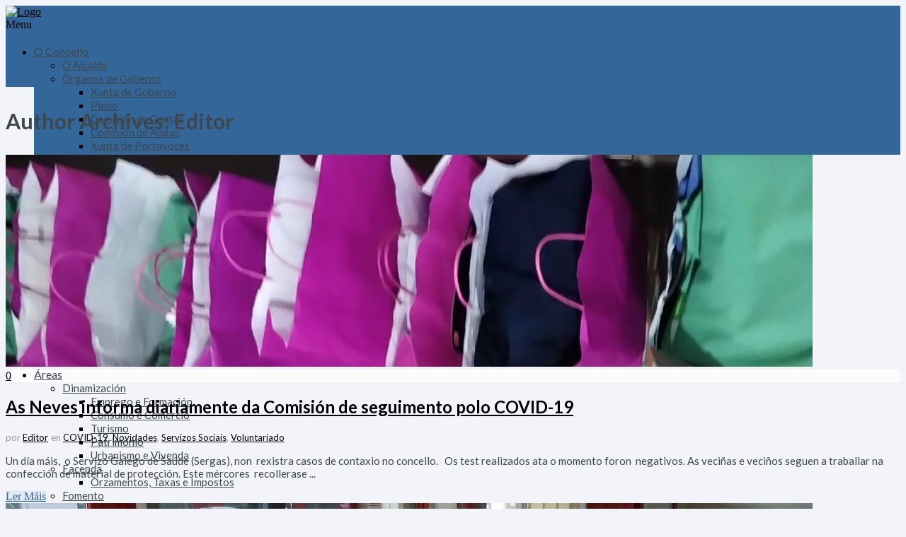

--- FILE ---
content_type: text/html; charset=UTF-8
request_url: https://arquivo.asneves.gal/author/editor/page/48/
body_size: 32307
content:
<!DOCTYPE html>





<!--[if lte IE 8]>              <html class="ie8 no-js" lang="gl-ES">     <![endif]-->
<!--[if (gte IE 9)|!(IE)]><!--> <html class="not-ie no-js no-fouc" lang="gl-ES">  <!--<![endif]-->

<head>
<meta charset="UTF-8" />
<meta name="description" content="Web Oficial do Concello das Neves"/>
<meta http-equiv="Content-Type" content="text/html; charset=UTF-8" />
<meta name="viewport" content="width=device-width, initial-scale=1.0">

<meta property="og:title" content="Editor, autor en Concello das Neves - Páxina 48 de 92" />
<meta property="og:description" content="Web Oficial do Concello das Neves" />
<meta property="og:type" content="cause" />

<meta name="twitter:card" content="summary_large_image">
<meta name="twitter:title" content="Editor, autor en Concello das Neves - Páxina 48 de 92">
<meta name="twitter:description" content="Web Oficial do Concello das Neves">


	<link rel="profile" href="https://gmpg.org/xfn/11" />
	<link rel="pingback" href="https://arquivo.asneves.gal/xmlrpc.php" />

	
	<!--[if IE 9]>
		<link rel="stylesheet" href="https://arquivo.asneves.gal/wp-content/themes/candidate/css/ie9.css">
	<![endif]-->
	
	<!--[if lt IE 9]>
		<link href="https://arquivo.asneves.gal/wp-content/themes/candidate/css/jackbox-ie8.css" rel="stylesheet" type="text/css" />
		<link rel="stylesheet" href="https://arquivo.asneves.gal/wp-content/themes/candidate/css/ie.css">
	<![endif]-->
	
	<!--[if gt IE 8]>
		<link href="https://arquivo.asneves.gal/wp-content/themes/candidate/css/jackbox-ie9.css" rel="stylesheet" type="text/css" />
	<![endif]-->
	
	<!--[if IE 7]>
		<link rel="stylesheet" href="https://arquivo.asneves.gal/wp-content/themes/candidate/css/fontello-ie7.css">
	<![endif]-->
	
	
<!--[if lt IE 9]>
	<script src="js/selectivizr-and-extra-selectors.min.js"></script>
	<script src="https://ie7-js.googlecode.com/svn/version/2.1(beta4)/IE8.js"></script>
	<![endif]-->
	
	<style type="text/css">
		.no-fouc {display:none;}
	</style>
	

	

	<title>Editor, autor en Concello das Neves - Páxina 48 de 92</title>
<link rel="shortcut icon" href="https://arquivo.asneves.gal/wp-content/themes/candidate/fav.ico"/>
		<link rel="icon" href="https://arquivo.asneves.gal/wp-content/themes/candidate/fav.ico"/> <script type="text/javascript"> 
			 window.paththeme = "https://arquivo.asneves.gal/wp-content/themes/candidate";
			 window.owner_email = "concello@asneves.gal";
			 window.color_loader = "#336699";
			 window.content_animation = "show";
			 window.sticky_header = "show";

			 window.added_text = "";
			 window.added_text2 = "O email facilitado non é correcto.";

		</script> <style type="text/css">
html body, html body.boxed-layout { background-color: #f2f4f9; background-image:none;}</style><style type="text/css">
#logo h1 a.logo  {  font-size: 20px !important; color: #dbdbdb !important; font-family: Abel !important;}#main-header { background: #336699  !important; }header .top-bar { background: #274472  !important; }#newsletter, body .top_newsletter  form { background: #324a64  !important; }.currentpledgegoal, .audio-progress-bar, html body .dhvc-form-submit:hover, html body .dhvc-form-submit:active, html body .dhvc-form-submit:focus, body .section.full-width-bg .accordion-active .accordion-header, body .section.full-width-bg .accordion-header:hover, body .issue-block:hover a.button, body .media-item:hover .media-format>div, body .audio-volume-progress, body input[type='submit']:hover, body input[type='reset']:hover, body .tab-header li.active-tab, body .tab-header li:hover, body .product-single-tabs .tab-header li.active-tab, body .product-single-tabs .tab-header li:hover,  .vc_tta-style-classic .vc_tta-panel.vc_active .vc_tta-panel-heading { background: #336699 !important; }body #header.header_3 .header_3_inner  #navigation>li>a { color: #fff !important; }body #header.header_3 .searchform-wrap { background: #fff; }body #header.header_3.animate-header .header_3_inner { background: #3e474c !important; }body .banner-wrapper a.banner:hover { background: #63b2f5 !important; }body .image-banner:hover a  { background: #264e77 !important; }body .top_newsletter .newsletter-submit:hover .icons, body .top_newsletter .newsletter-submit:hover .icons, .newsletter-form .newsletter-submit:hover .icons, .newsletter-form .newsletter-submit:hover input,  a.header_event:hover  { background: #264e77 !important; }body .issue-block:hover { background: #e2eaf2; }body .post-side-meta .post-format, body .banner, body .media-format>div, body .tab-header li, body .accordion-header, body .dropcap.squared { background: #fbfbfb; }body .post-side-meta .post-format i { color: #274472; }body .post-side-meta .post-format { background: #e2eaf2; }body #tribe-events-content .tribe-events-calendar th, body .event-meta-block, body .tribe-events-list .tribe-events-event-cost span { background: #e2eaf2; }body #tribe-events #tribe-events-content .tribe-events-calendar td:hover, body .tribe-events-grid .tribe-grid-header .tribe-week-today { background: #63b2f5; }body #content #tribe-events .event-calendar .events>li>a { color: #3e474c; }body .responsive-calendar .day.today a, body .responsive-calendar .day a:hover { color: #4e575c;  }body .responsive-calendar .day.today a, body .responsive-calendar .day a:hover, body .responsive-calendar .controls { background: #e2eaf2; }body   button.dhvc-form-submit, body  .dhvc-form-submit:active, body  .dhvc-form-submit:focus, body .vc_grid-item  .vc_btn3-container .vc_btn3.vc_btn3-color-juicy-pink.vc_btn3-style-flat,  body a.button, body button,  body .owl-header .carousel-arrows span, body .banner-rotator-flexslider .flex-control-nav li a.flex-active, body #button-to-top, body .filter-dropdown>li>span, body input[type='submit'], body input[type='reset'], body .cart-button, body input.minus, body input.plus, body a.tag, body .latest_sermons_box  .action-icon { background: #e2eaf2; }body .increase-button, body .decrease-button { background: #e2eaf2; }body .increase-button, body .decrease-button { color: #808ca4; }body .media-filters button, body .media-filters .filter-dropdown>li>span { color: #274472; }body .media-filters button:hover, body .media-filters .active-sort button, body .media-filters .active-sort button:after { color: #fff; }body .media-filters .filter-dropdown>li>span:after, body .media-filters button:after { color: #808ca4; }body .active-sort>button, body .media-filters button:hover, body .filter-dropdown>li>span:hover, body .filter-dropdown.opened>li>span { background: #63b2f5; border-top-color: #63b2f5; border-bottom-color: #63b2f5;}body .filter-dropdown ul li.active-filter,  body .filter-dropdown ul li:hover { color: #63b2f5;}body .numeric-pagination span, body .numeric-pagination a.button.active-button, body .numeric-pagination a.button:hover { background: #579dd9; border-top-color: #579dd9; border-bottom-color: #579dd9;}body .numeric-pagination a.button { color: #274472;}body .vc_grid-item  .vc_btn3-container .vc_btn3.vc_btn3-color-juicy-pink.vc_btn3-style-flat:focus, body .vc_grid-item  .vc_btn3-container .vc_btn3.vc_btn3-color-juicy-pink.vc_btn3-style-flat:hover, body .vc_grid-item  .vc_btn3-container  .vc_btn3.vc_btn3-color-juicy-pink:focus, body .vc_grid-item  .vc_btn3-container .vc_btn3.vc_btn3-color-juicy-pink:hover, body .wpb_images_carousel .vc_images_carousel .vc_carousel-control:hover,  body #bbpress-forums ul.chosen-results li.highlighted, body .increase-button:hover, body .decrease-button:hover, body .event-item:hover .date>span,  body .owl-header .carousel-arrows span:hover, body a.button:hover, body button:hover, body a.button.active-button, body button.active-button, body .flex-direction-nav a:hover, body #button-to-top:hover, body .post-side-meta .post-format:hover, body .issue-icon, body .chosen-container .chosen-results li.highlighted, body .dropcap.squared.blue, body #content .section.full-width-bg .most-popular .pricing-header, body .shopping-cart:hover .cart-button, body .shop-product-gallery .fullscreen-icon:hover, body input.minus:hover, body input.plus:hover, body .upcoming-events>li:hover .date>span, body a.tag:hover { background: #336699; }body .banner.donate-banner  { background: #ede1e2; }body .banner:hover .icons.icons-fadeout  { color: #9ccbf8; }body .banner.donate-banner input[type='radio']:checked+label, body .banner.donate-banner label.radio-checked  { background: #8b2d3b !important; }body .banner.donate-banner h5, body .section.full-width-bg .banner.donate-banner h5  { color: #a82512 !important; }body input.minus:hover, body input.plus:hover, body .increase-button:hover, body .decrease-button:hover   { border-color: #336699 !important; }body #main-footer p, body .twitter-widget li, body footer .textwidget { color: #ffffff; }body footer .widget a, body .twitter-widget a { color: #e2eaf2; }body footer a:hover { color: #63b2f5 !important; }body #lower-header #menu-button>span  { color: 434C56; }body #lower-header #menu-button>div>span  { background: #444; }body #menu-button:hover>span { color: #fff !important; }body #menu-button:hover>div>span { background: #fff!important; }body #menu-button:hover, #header .lang-button .dropdown-list > li:hover > a  { background: #336699; }body .newsletter-form .newsletter-submit .icons, body .newsletter-form .newsletter-submit input, a.header_event { background: #63B2F5; }body .newsletter-form .newsletter-submit .icons, a.header_event .icons { color: #336699; }body .price ins .amount, body .pledgemaincontainer span:first-child small:first-child, 
	body.single-product .pledgemaincontainer span:first-child{ color: #3e474c !important; }body.single-product .pledgemaincontainer span:first-child small, body a.button.twitter-button:hover{ color: #336699 !important; }body .banner .icons, body .event-meta-block>.icons { color: #c6d0dc; }body .banner:hover .icons { color: #9ccbf8; }body .banner:hover h4, body .section.full-width-bg .banner:hover h4, body .banner-wrapper.mystyle2 .banner:hover h4 { color: #fff !important; }body .banner:hover p, body .section.full-width-bg .banner:hover p { color: #dbe7f2 !important; }body .banner.donate-banner input[type='submit'] { background: #a82512; }body .banner.donate-banner input[type='submit'] { color: #fff; }body .banner.donate-banner input[type='submit']:hover { color: #fff; }body #navigation li.donate-button, body a.button.donate, body button.donate, body #payment input[type='submit'], body input[type='submit'].button.donate  { background: #a82512; }body a.button.add-to-cart-button, body a.added_to_cart.wc-forward  { color: #a82512 !important; }body .widget_nav_menu_custom a.menu-link.main-menu-link:before  { color: #808ca4 ; }body a.button.add-to-cart-button:after  { color: #c37d78 ; }body a.button.add-to-cart-button:hover, body a.button.add-to-cart-button:hover:after  { color: #c37d78 !important; }body .banner.donate-banner input[type='submit'], body a.button.donate, body button.donate, body #payment input[type='submit'], body input[type='submit'].button.donate  { border-top-color: #be2e17; }body .banner.donate-banner input[type='submit'], body a.button.donate, body button.donate, body #payment input[type='submit'], body input[type='submit'].button.donate  { border-bottom-color: #911f0f; }body .banner.donate-banner input[type='radio']+label  { box-shadow:0 0 1px #a82512; }body #navigation li.donate-button>a  { border-top-color: #be2e17; }body #navigation li.donate-button>a  { border-bottom-color: #911f0f; }body a.button.donate:hover, body button.donate:hover, body #navigation li.donate-button>a:hover, body .banner.donate-banner input[type='submit']:hover  { border-top-color: #d3311a7 !important; }body a.button.donate:hover, body button.donate:hover, body #navigation li.donate-button>a:hover, body .banner.donate-banner input[type='submit']:hover  { border-bottom-color: #911f0f !important; }body .post-side-meta .date { background: #f2f4f9 ; }body .post-side-meta .post-comments { background: #fbfbfb ; }body .highlight  { color: #336699 ; }body .highlight { background: #4174c5 ; }::selection { color: #336699 !important; }*::-moz-selection { color: #336699 !important; }::selection { background: #4174c5 !important; }*::-moz-selection { background: #4174c5 !important; }body .banner-rotator-content a.button:hover  { background: #324e79; }body .banner-rotator-content, body .banner-rotator.mystyle2  .banner-rotator-content  { background: #63b2f5; }body .image-banner img  { border-bottom-color: #e5e5e5; }body .image-banner a   { border-bottom-color: #e5e5e5; }body .image-banner a   {background: #63b2f5; }body .image-banner:hover img { border-bottom-color: #ffffff; }body .image-banner:hover a   { border-bottom-color: #BFC8D7; }body .sidebar-box.image-banner h3, body .image-banner .button, body .image-banner .button.button-arrow:after   { color: #fff !important; }body .banner-rotator-content h5  { color: #274472 !important; }body .banner-rotator-content h2, body .banner-rotator-content span.date  { color: #fff !important; }body .chosen-container-single .chosen-single, .universe_funder_contribution, input.input-text.qty, body input[type='text']:not(.dhvc-form-control), body input[type='email']:not(.dhvc-form-control), body input[type='tel']:not(.dhvc-form-control), body input[type='password']:not(.dhvc-form-control), select:not(.dhvc-form-control), textarea:not(.dhvc-form-control)  { color: #95999e !important; }body #bbpress-forums li.bbp-header,
	body .chosen-container-single .chosen-single, .universe_funder_contribution, input.input-text.qty, body input[type='text']:not(.dhvc-form-control), body input[type='email']:not(.dhvc-form-control), body input[type='tel']:not(.dhvc-form-control), body input[type='password']:not(.dhvc-form-control), select, textarea:not(.dhvc-form-control)  { background-color: #fbfbfb !important; }body #bbpress-forums ul.bbp-lead-topic, body #bbpress-forums ul.bbp-topics, body #bbpress-forums ul.bbp-forums, body #bbpress-forums ul.bbp-replies, body #bbpress-forums ul.bbp-search-results
	body .quicktags-toolbar, body #bbpress-forums li.bbp-header, body #bbpress-forums li.bbp-footer, body #bbpress-forums li.bbp-body ul.forum, body #bbpress-forums li.bbp-body ul.topic,   
	body .chosen-container-single .chosen-single, .universe_funder_contribution, .increase-button, .decrease-button, input.input-text.qty, body input[type='tel']:not(.dhvc-form-control), select:not(.dhvc-form-control), textarea:not(.dhvc-form-control)  { border-color: #dee0e5 !important; }#bbpress-forums li.bbp-body ul.forum, #bbpress-forums li.bbp-body ul.topic { border-top: 1px solid #dee0e5 !important; }body .checkout-coupon-form input[type='submit'], #comment-form input[type='submit'], .tribe-events-list .tribe-events-event-cost span, html body button.dhvc-form-submit { border-top-color: #f3f7fa !important; }body .checkout-coupon-form input[type='submit'], #comment-form input[type='submit'], .tribe-events-list .tribe-events-event-cost span, html body button.dhvc-form-submit { border-bottom-color: #ffffff !important; }body #button-to-top:hover, body .vc_grid-item  .vc_btn3-container .vc_btn3.vc_btn3-color-juicy-pink.vc_btn3-style-flat:hover, body a.button.read-more-button:hover, body .checkout-coupon-form input[type='submit']:hover, #comment-form input[type='submit']:hover, html body .dhvc-form-submit:hover, html body .dhvc-form-submit:active, html body .dhvc-form-submit:focus { border-top-color: #7cc5f8 !important; }body #button-to-top:hover, body .vc_grid-item  .vc_btn3-container .vc_btn3.vc_btn3-color-juicy-pink.vc_btn3-style-flat:hover, body a.button.read-more-button:hover, body .checkout-coupon-form input[type='submit']:hover, #comment-form input[type='submit']:hover, html body .dhvc-form-submit:hover, html body .dhvc-form-submit:active, html body .dhvc-form-submit:focus { border-bottom-color: #579dd9 !important; }body .newsletter-form .newsletter-submit:hover .icons, body .newsletter-form input[type='submit'], a.header_event:hover { border-bottom-color: #579dd9 !important; }body .newsletter-form .newsletter-submit .icons, a.header_event { border-bottom-color: #bfc8d7; }body .vc_grid-item  .vc_btn3-container .vc_btn3.vc_btn3-color-juicy-pink.vc_btn3-style-flat, body input[type='submit'], body .shopping-cart-table input[type='submit'], body .cart-button, body .owl-header .carousel-arrows span, body .tab-header li, body a.button, body button, body #button-to-top, body .accordion-header, body .filter-dropdown>li>span, body .product-single-tabs .tab-header li.active-tab, body .product-single-tabs .tab-header li:hover { border-top-color: #f3f7fa; }body .vc_grid-item  .vc_btn3-container .vc_btn3.vc_btn3-color-juicy-pink.vc_btn3-style-flat, body input[type='submit'], body .shopping-cart-table input[type='submit'], body .cart-button, body .owl-header .carousel-arrows span, body .tab-header li, body a.button, body button, body #button-to-top, body .accordion-header, body .filter-dropdown>li>span, body .product-single-tabs .tab-header li.active-tab, body .product-single-tabs .tab-header li:hover { border-bottom-color: #ffffff; }body .vc_grid-item  .vc_btn3-container .vc_btn3.vc_btn3-color-juicy-pink.vc_btn3-style-flat:hover, body .section.full-width-bg  .accordion-active .accordion-header, body .accordion-header:hover, body input[type='submit']:hover, body .shopping-cart-table input[type='submit']:hover, body .shopping-cart:hover .cart-button, body .owl-header .carousel-arrows span:hover, body a.button:hover, body button:hover, body a.button.active-button, body button.active-button, body #button-to-top:hover, html body .section.full-width-bg .accordion-active .accordion-header, body .section.full-width-bg .accordion-header:hover, body .product-single-tabs .tab-header li.active-tab, body .product-single-tabs .tab-header li:hover, body .tab-header li.active-tab, body .tab-header li:hover  { border-top-color: #7cc5f8; }body .vc_grid-item  .vc_btn3-container .vc_btn3.vc_btn3-color-juicy-pink.vc_btn3-style-flat:hover, body .section.full-width-bg  .accordion-active .accordion-header, body .accordion-header:hover, body input[type='submit']:hover, body .shopping-cart-table input[type='submit']:hover, body .shopping-cart:hover .cart-button, body .owl-header .carousel-arrows span:hover, body .tab-header li.active-tab, body .tab-header li:hover, body a.button:hover, body button:hover, body a.button.active-button, body button.active-button, body #button-to-top:hover, html body .section.full-width-bg .accordion-active .accordion-header, body .section.full-width-bg .accordion-header:hover, body .product-single-tabs .tab-header li.active-tab, body .product-single-tabs .tab-header li:hover { border-bottom-color: #579dd9; }body #navigation li.donate-button:hover, body #navigation li.donate-button:hover>a, body .banner.donate-banner input[type='submit']:hover, body a.button.donate:hover, body button.donate:hover, body #payment input[type='submit']:hover, body input[type='submit'].button.donate:hover { background: #d3311a !important; }body #navigation li.donate-button:hover>a, body .banner.donate-banner input[type='submit']:hover, body #payment input[type='submit']:hover, body input[type='submit'].button.donate:hover { border-top-color: #d3311a; }body #header.header_3 .close-search-form:hover, body .vc_grid-item .vc_custom_heading.vc_gitem-post-data-source-post_title h4, .widget_event_countdown .date, #content .widget_event_countdown .event-content h6 a, body .col-lg-3 .media-button a.button:hover, body .col-lg-9 .col-lg-4 .media-button a.button:hover, body a.button.transparent:hover, body button.transparent:hover, body a.button.transparent:hover:after, body button.transparent:hover:after, body .sidebar-box a.button.transparent:hover:after, body .dropcap.blue, #header .top-bar a:hover { color: #336699 ; }body .section.full-width-bg .event-popover h6 a, .tp-caption a.button, body #content .latest_sermons_box  .action-icon.transparent a:hover span { color: #336699 !important; }body .widget_newsletter.type2 .newsletter-form input[type='submit'] { background: #e2eaf2 ; }body .widget_newsletter  .newsletter-form .newsletter-submit:hover input { background: #4174c5 !important;  }body .shopping-cart-content { border-color: #336699 ; }body button.button.add-to-cart-button:after { color: #d6aaa7 !important; }body a.button.details-button:hover, body a.button.details-button:hover:after { color: #336699 !important; }body   button.dhvc-form-submit, body  .dhvc-form-submit:active, body  .dhvc-form-submit:focus, body .vc_grid-item  .vc_btn3-container .vc_btn3.vc_btn3-color-juicy-pink.vc_btn3-style-flat, body .pledgemaincontainer, body .col-lg-3 .media-button a.button, body .col-lg-9 .col-lg-4 .media-button a.button, body a.button, body button, body a.button.transparent, body button.transparent, body .issue-block:hover .issue-icon, body .filter-dropdown>li>span, body .media-format>div, body input[type='submit'], body input[type='reset'], body a.tag { color: #336699 ; }.tribe-events-list .time-details, .tribe-events-list .tribe-events-event-cost span, body a.button.details-button { color: #336699 !important; }body #content .section.full-width-bg .accordion-header h6, body #content .section.full-width-bg .tab-header li a h6 { color: #274472 !important; }body .banner-rotator-flexslider .flex-control-nav li a  { background: #a3cef3; }body .audio-progress-wrapper, body .volume-bar  { border-color: #808ca4; }body .audio-progress-wrapper, body .volume-bar  { background: #324e79; }body .audio-play-button, body .audio-volume  { border-color: #324e79; }body .audio-player, body .audio-volume .volume-bar:before, body .audio-player  { color: #97acc3; }body .audio-play-button:before  { color: #fff; }body #content .sidebar ul li a, body .container #content .post-meta>span a, body #content ul.upcoming-events .event-content a, body #content .latest_sermons_box .post-meta>span a, body #content .sermon_last li a, .widget_display_stats dd, .widget_display_stats dt, body a, body .category-box a, body .sidebar-box.widget_nav_menu_custom .menu li a, body .sidebar-box.widget_nav_menu .menu li a { color: #020202 ; }.latest-events.style2 h4.events-title  { color: #020202 !important ; }body .tooltip-inner { background: #020202 !important ; }body .tooltip.top .tooltip-arrow { border-top-color: #020202 !important ; }body .tooltip.left .tooltip-arrow { border-left-color: #020202 !important ; }body .tooltip.bottom .tooltip-arrow { border-bottom-color: #020202 !important ; }body .tooltip.right .tooltip-arrow { border-right-color: #020202 !important ; }body .upcoming-events .date>span, .tribe_mini_calendar_widget .tribe-mini-calendar-event .list-date .list-daynumber { color: #3e474c ; }body .event-calendar td .events li { border-color: #ecedf1 ; }body .event-calendar td:hover .events li { border-color: #81c7f8 ; }body a:hover, body blockquote, body .post-side-meta .post-format { color: #336699 ; }body .pricing-table .pricing-header h4, body #content .section.full-width-bg .pricing-header h4 { color: #63b2f5 !important; }body .pricing-table .pricing-price { color: #274472 ; }body .pricing-table .pricing-features { color: #3e474c ; }body .pricing-table { background-color: #ededed ; }body a:hover, body .upcoming-events>li:hover h6 a { color: #687b91 ; }.latest-events.style2 a:hover h4.events-title { color: #687b91 !important; }body .tribe-events-list-separator-month span, body .issue-block:hover .issue-content h4 { color: #336699 !important; }body blockquote, body blockquote.link-quote { border-left-color: #336699 ; }body blockquote.iconic-quote:after, body blockquote.iconic-quote:before { color: #fbfbfb ; }body .product-single-tabs .tab-header li { background: #fbfbfb !important; }body #main-header blockquote:before, body #main-header blockquote:after { color: #50688c ; }body .accordion-icon:before { color: #808ca4 ; }body .cart-button { color: #808ca4 ; }body .vc_tta-style-classic .vc_active .vc_tta-panel-heading .vc_tta-controls-icon::before, body .vc_tta-style-classic .vc_active .vc_tta-panel-heading .vc_tta-controls-icon::after { border-color: #808ca4 !important; }body .team-member.big, body .team-member-info, body blockquote, body .issue-block { background: #fbfbfb; }body #bbpress-forums ul.chosen-results li, body blockquote, body .issue-block, html body #tribe-events-content .tribe-events-calendar td, body .media-item, body .portfolio-single, body input[type='text'], body input[type='email'], body input[type='password'], body input[type='tel'], body select, body textarea, body .form-select+.chosen-container-single .chosen-single, body input[type='checkbox']+label:before, body input[type='radio']+label:before, body .chosen-container .chosen-drop, body .chosen-container .chosen-results li, body .sidebar-box.white, body .checkout .chosen-container-single .chosen-single, body .woocommerce-account .chosen-container-single .chosen-single, body table, body .chosen-container-single .chosen-single  { background: #fbfbfb; }body .accordion-content, body .event-popover, body .filter-dropdown ul, body .tab, body .vc_tta-style-classic .vc_tta-panel .vc_tta-panel-body  { background: #ffffff; }body .vc_tta-style-classic .vc_tta-panel .vc_tta-panel-body, body .vc_tta-style-classic .vc_tta-panel .vc_tta-panel-body::before, body .vc_tta-style-classic .vc_tta-panel .vc_tta-panel-body::after {
		border-color: #ffffff; }body .audio-player { background: #274472 ; }body .alert-box.info, body .alert-box.info p, body.woocommerce-page  .alert-box.info, body.woocommerce-page .alert-box.info p { color: #d8e1f1 !important; }body .quicktags-toolbar, body .upcoming-events .date>span, body .event-info .date>span, .tribe_mini_calendar_widget .tribe-mini-calendar-event .list-date { background: #ebf4fc; }body .gray-bg { background: #f2f4f9; }#navigation li:hover, #navigation li:hover>span, #navigation li:hover>a, #navigation>li.current-menu-item, #navigation>li.current-menu-item>span, #navigation>li.current-menu-item>a { color: #336699 !important; }body #lower-footer { border-top-color: #324e79 !important; }body .latest_sermons_box  .action-icon a:hover, .tp-caption a.button:hover, body .vc_grid-item .vc_btn3-container a.vc_gitem-link:hover:after, body .category-box a:hover:before, body #button-to-top:hover, .filter-dropdown>li>span:hover, .filter-dropdown>li>span:hover:after, .filter-dropdown.opened>li>span, .filter-dropdown.opened>li>span:after, body .menu li a:hover:before, body .owl-header .carousel-arrows span:hover, body a.button:hover:after, body button:hover:after, body a.button:hover:before, body button:hover:before, body a.button.active-button:after, body button.active-button:after { color: #fff !important; }body #content .latest_sermons_box  .action-icon.transparent a, body .vc_grid-item .vc_btn3-container a.vc_gitem-link:after, body .menu li a:before, body .event-meta-block .social-share li a, body a.button.button-arrow-before:before, body button.button-arrow-before:before, body .button-pagination a.previous:before, body .button-pagination a.next:after, body a.button.button-arrow:after, body button.button-arrow:after, body .owl-header .carousel-arrows span { color: #808ca4 ; }body .latest_sermons_box  .action-icon a, body .bbpress-sidebar ul a:before, body a.button:after, body a.button:before, body button:before, body button:after,  body .category-box a:before, body #button-to-top, body .filter-dropdown>li>span:after { color: #808ca4; }body a.button.details-button:after { color: #808ca4 !important; }#navigation li:hover, #navigation li:hover>span, #navigation li:hover>a, #navigation>li.current-menu-item, #navigation>li.current-menu-item>span, #navigation>li.current-menu-item>a { background: #f2f2f2  !important; }body a.button.twitter-button:hover { background: #e2eaf2 ; }body a.button.twitter-button:hover { border-top-color: #e2eaf2 ; }body a.button.twitter-button:hover { border-bottom-color: #e2eaf2 ; }body a.button.twitter-button { background: #40bff5 ; }body a.button.twitter-button:hover:before { color: #40BFF5 !important; }body a.button.twitter-button { color: #fff ; }body a.button.twitter-button { border-top-color: #53d2f8 ; }body a.button.twitter-button { border-bottom-color: #36a6d6 ; }body a.button.twitter-button:before { color: #b1e1fa ; }body #navigation>li:hover>a, body #navigation>li:hover>span, body #navigation>li.current-menu-item>a, body #navigation>li.current-menu-item>span { border-top-color: #336699 ; }body #navigation>li:hover, body #navigation>li:hover>span, body #navigation>li.current-menu-item, body #navigation>li.current-menu-item>span { border-bottom-color: #f2f2f2 !important; }body #lower-header:before, body #navigation>li>a, body #navigation>li>span { border-top-color: #336699 ; }body #navigation li, body #menu-button, body #lower-header:before, body #navigation>li>a, body #navigation>li>span, body #navigation li ul li>a, body #navigation li ul li>span { border-bottom-color: #f2f2f2 ; }body #menu-button, body #navigation>li { border-right-color: #f2f2f2 ; }body #menu-button, body #navigation>li:first-child { border-left-color: #f2f2f2 ; }body #navigation li, body #navigation li>span #navigation li>a { border-color: #f2f2f2 !important; }body #navigation>li>a:after, body #navigation>li>span:after, body #navigation li ul li>a:after, body #navigation li ul li>span:after { color: #f2f2f2 ; }body #lower-header, body #navigation>li, body #navigation li ul { background: #336699 ; }body .media-hover .media-icon { color: #fff ; }body .media-hover .media-icon { background: rgba(16,30,51,0.7) ; }body .media-hover .media-icon:hover { background: rgba(16,30,51,1) ; }body .media-hover .media-icon.share-twitter { background: rgba(85,172,238,0.7) ; }body .media-hover .media-icon.share-twitter:hover { background: rgba(85,172,238,1) ; }body .media-hover .media-icon.share-facebook { background: rgba(59,89,152,0.7) ; }body .media-hover .media-icon.share-facebook:hover { background: rgba(59,89,152,1) ; }body .button.header_donate_btn { color: #fff ; }body .button.header_donate_btn:hover { color: #fff ; }body .button.header_donate_btn { background: #a82512 ; }body .button.header_donate_btn:hover { background: #d3311a ; }body .button.header_donate_btn { border-bottom-color: #911f0f ; }body .button.header_donate_btn:hover { border-bottom-color: #911f0f ; }
		.section.full-width-bg p, .wpb_text_column p, .textwidget p,  body .textwidget li, body .section.full-width-bg li, body.page
		{	
		font-family: 'Lato' !important;  color: #3e474c; font-style: normal;  font-size: 15px !important; 
		} 
		
		.section.page-heading h1, body .section.full-width-bg .calendar-header h3 
		{	
		font-family: 'Lato' !important;  color: #3e474c; font-style: normal;  font-size: 30px !important; 
		} 
		
		body #newsletter h5, body .top_newsletter  h5 
		{	
		font-family: 'Lato' !important;  color: #e2eaf2 !important; font-style: normal;  font-size: 14px !important; 
		} 
		
		#content .list li a, #content ul li a
		{	
		font-family: 'Lato' !important;  color: #3e474c; font-style: normal;  font-size: 15px !important; 
		} 
		
		footer .menu li a, footer li a, body footer .widget li a
		{	
		font-family: 'Lato' !important;  color: #e2eaf2; font-style: normal;  font-size: 15px !important; 
		} 
		
		body .page-heading .breadcrumb
		{	
		font-family: 'Lato' !important;  color: #95999e; font-style: normal;  font-size: 13px !important; 
		} 
		
		#lower-footer .copyright
		{	
		font-family: 'Lato' !important;  color: #ffffff; font-style: normal;  font-size: 15px !important; 
		} 
		
		body .banner h4, body .section.full-width-bg .banner h4
		{	
		font-family: 'Lato' !important;  color: #274472  !important; font-style: normal !important;  font-size: 18px !important; 
		} 
		
		body .banner-wrapper.mystyle2 h4
		{	
		font-family: 'Lato' !important;  color: #274472  !important; font-style: normal !important;  font-size: 24px !important; 
		} 
		
		body .banner p, body .section.full-width-bg .banner p
		{	
		font-family: 'Lato' !important;  color: #808ca4  !important; font-style: normal !important;  font-size: 15px !important; 
		} 
		
		.sidebar-box h3, .section.full-width-bg .sidebar-box h3, body .section.full-width-bg .sidebar-box h3.custom_sidebar_title
		{	
		font-family: 'Lato' !important;  color: #3e474c  !important; font-style: normal !important;  font-size: 18px !important; 
		} 
		
		#main-footer h4
		{	
		font-family: 'Lato' !important;  color: #e2eaf2; font-style: normal;  font-size: 18px !important; 
		} 
		
		body .post-side-meta .date .day
		{	
		font-family: 'Lato' !important;  color: #95999e; font-style: normal;  font-size: 36px !important; 
		} 
		
		body .post-side-meta .date .month
		{	
		font-family: 'Lato' !important;  color: #95999e; font-style: normal;  font-size: 18px !important; 
		} 
		
		header #main-header blockquote, header #main-header p
		{	
		font-family: 'Lato' !important;  color: #97acc3; font-style: italic;  font-size: 14px !important; 
		} 
		
		header .top-bar
		{	
		font-family: 'Open Sans' !important;  color: #97acc3; font-style: normal;  font-size: 14px !important;  
		} 
		
		body .event-popover .event-meta li, body .small-caption, body .tribe-events-event-meta address.tribe-events-address, body .tribe-events-list .tribe-events-venue-details, body .event-meta-block p.title, body .post-meta>span, body #content .post-meta>span a, body .post-meta-track, body .upcoming-events .event-content .event-meta li, body .calendar-header label, body .media-filters label
		{	
		font-family: 'Lato' !important;  color: #95999e; font-style: normal;  font-size: 13px !important; 
		} 
		
		body #navigation li>span, body #navigation li>a
		{	
		font-family: 'Lato' !important;  color: #3e474c; font-style: normal; font-size: 16px !important; 
		} 
		
		body #navigation li ul.DropMenu li>a, body #navigation li ul.DropMenu li>span
		{	
		font-family: 'Lato' !important;  color: #3e474c; font-style: normal; font-size: 15px !important; 
		} 
		
		#content .issue-content h4, #content .issue-content h2, .section.full-width-bg .issue-content h4
		{	
		font-family: 'Lato' !important;  color: #4174c5!important; font-style: normal!important; font-size: 18px !important; 
		} 
		
		#content .p_table_stat h2
		{	
		font-family: 'Lato' !important;  color: #fff!important; font-style: normal!important; font-size: 48px !important; 
		} 
		
		#content .p_table_stat h6
		{	
		font-family: 'Arimo' !important;  color: #fff!important; font-style: normal!important; font-size: 13px !important; 
		} 
		
		.related-media-items .pet-content h4.related-title, body .media-items .pet-item  h4.post-title,  .pet-item  h4.post-title,  .shop-item  .shop-content h4 
		{	
		font-family: 'Open Sans' !important;  color: #fff!important; font-style: normal!important; font-size: 18px !important; 
		} 
		.related-media-items .pet-content h4.related-title a, body .media-items .pet-item  h4.post-title, .pet-item  h4.post-title a,  .shop-item  .shop-content h4 a 
		{	
		color: #fff!important; 
		} 
		
		.section.full-width-bg h1{font-family: Lato !important;  color: #3e474c !important; font-style: normal !important; 	font-size: 30px !important; } 

		.section.full-width-bg h2 {font-family: Lato !important;  color: #3e474c !important; font-style: normal !important; 	font-size: 24px !important; } 
		
		.flexslider li h2 {font-family: Lato !important;}

	    .section.full-width-bg h3, .widget_instagram_photos h3, .latest_news h3, .owl-carousel-container  h3, .sidebar-box.latest-events h3.box-title, .widget_instagram_photos2 h3 {font-family: Lato !important;  color: #3e474c !important; font-style: normal !important; 	font-size: 18px !important; } 
		
		.flexslider li h3 {font-family: Lato !important;}

	    .section.full-width-bg h4, body h4.events-title {font-family: Lato !important;  color: #3e474c !important; font-style: normal !important; 	font-size: 18px !important; } 

		.section.full-width-bg h5 {font-family: Lato !important;  color: #3e474c !important; font-style: normal !important; 	font-size: 18px !important; } 

		.section.full-width-bg h6 {font-family: Lato !important;  color: #3e474c !important; font-style: normal !important; 	font-size: 16px !important; } 
		</style><style type="text/css">			.heateorSssInstagramBackground{background:radial-gradient(circle at 30% 107%,#fdf497 0,#fdf497 5%,#fd5949 45%,#d6249f 60%,#285aeb 90%)}
											.heateor_sss_horizontal_sharing .heateorSssSharing,.heateor_sss_standard_follow_icons_container .heateorSssSharing{
							color: #fff;
						border-width: 0px;
			border-style: solid;
			border-color: transparent;
		}
				.heateor_sss_horizontal_sharing .heateorSssTCBackground{
			color:#666;
		}
				.heateor_sss_horizontal_sharing .heateorSssSharing:hover,.heateor_sss_standard_follow_icons_container .heateorSssSharing:hover{
						border-color: transparent;
		}
		.heateor_sss_vertical_sharing .heateorSssSharing,.heateor_sss_floating_follow_icons_container .heateorSssSharing{
							color: #fff;
						border-width: 0px;
			border-style: solid;
			border-color: transparent;
		}
				.heateor_sss_vertical_sharing .heateorSssTCBackground{
			color:#666;
		}
				.heateor_sss_vertical_sharing .heateorSssSharing:hover,.heateor_sss_floating_follow_icons_container .heateorSssSharing:hover{
						border-color: transparent;
		}
		
		@media screen and (max-width:783px) {.heateor_sss_vertical_sharing{display:none!important}}@media screen and (max-width:783px) {.heateor_sss_floating_follow_icons_container{display:none!important}}</style>
<!-- This site is optimized with the Yoast SEO plugin v12.7.1 - https://yoast.com/wordpress/plugins/seo/ -->
<meta name="robots" content="max-snippet:-1, max-image-preview:large, max-video-preview:-1"/>
<link rel="canonical" href="https://arquivo.asneves.gal/author/editor/page/48/" />
<link rel="prev" href="https://arquivo.asneves.gal/author/editor/page/47/" />
<link rel="next" href="https://arquivo.asneves.gal/author/editor/page/49/" />
<meta property="og:locale" content="gl_ES" />
<meta property="og:type" content="object" />
<meta property="og:title" content="Editor, autor en Concello das Neves - Páxina 48 de 92" />
<meta property="og:url" content="https://arquivo.asneves.gal/author/editor/" />
<meta property="og:site_name" content="Concello das Neves" />
<meta name="twitter:card" content="summary_large_image" />
<meta name="twitter:title" content="Editor, autor en Concello das Neves - Páxina 48 de 92" />
<script type='application/ld+json' class='yoast-schema-graph yoast-schema-graph--main'>{"@context":"https://schema.org","@graph":[{"@type":"WebSite","@id":"https://arquivo.asneves.gal/#website","url":"https://arquivo.asneves.gal/","name":"Concello das Neves","description":"Web Oficial do Concello das Neves","potentialAction":{"@type":"SearchAction","target":"https://arquivo.asneves.gal/?s={search_term_string}","query-input":"required name=search_term_string"}},{"@type":"ProfilePage","@id":"https://arquivo.asneves.gal/author/editor/page/48/#webpage","url":"https://arquivo.asneves.gal/author/editor/page/48/","inLanguage":"gl-ES","name":"Editor, autor en Concello das Neves - P\u00e1xina 48 de 92","isPartOf":{"@id":"https://arquivo.asneves.gal/#website"}},{"@type":["Person"],"@id":"https://arquivo.asneves.gal/#/schema/person/b996b86920f78138584201a44ac63408","name":"Editor","sameAs":[],"mainEntityOfPage":{"@id":"https://arquivo.asneves.gal/author/editor/page/48/#webpage"}}]}</script>
<!-- / Yoast SEO plugin. -->

<link rel='dns-prefetch' href='//www.google.com' />
<link rel='dns-prefetch' href='//cdn.linearicons.com' />
<link rel='dns-prefetch' href='//fonts.googleapis.com' />
<link rel='dns-prefetch' href='//s.w.org' />
<link rel="alternate" type="application/rss+xml" title="Concello das Neves &raquo; Feed" href="https://arquivo.asneves.gal/feed/" />
<link rel="alternate" type="text/calendar" title="Pago iCal Concello das Neves &raquo;" href="https://arquivo.asneves.gal/events/?ical=1" />
<link rel="alternate" type="application/rss+xml" title="Concello das Neves &raquo; Feed dos artigos de Editor" href="https://arquivo.asneves.gal/author/editor/feed/" />
		<script type="text/javascript">
			window._wpemojiSettings = {"baseUrl":"https:\/\/s.w.org\/images\/core\/emoji\/12.0.0-1\/72x72\/","ext":".png","svgUrl":"https:\/\/s.w.org\/images\/core\/emoji\/12.0.0-1\/svg\/","svgExt":".svg","source":{"concatemoji":"https:\/\/arquivo.asneves.gal\/wp-includes\/js\/wp-emoji-release.min.js?ver=5.3.20"}};
			!function(e,a,t){var n,r,o,i=a.createElement("canvas"),p=i.getContext&&i.getContext("2d");function s(e,t){var a=String.fromCharCode;p.clearRect(0,0,i.width,i.height),p.fillText(a.apply(this,e),0,0);e=i.toDataURL();return p.clearRect(0,0,i.width,i.height),p.fillText(a.apply(this,t),0,0),e===i.toDataURL()}function c(e){var t=a.createElement("script");t.src=e,t.defer=t.type="text/javascript",a.getElementsByTagName("head")[0].appendChild(t)}for(o=Array("flag","emoji"),t.supports={everything:!0,everythingExceptFlag:!0},r=0;r<o.length;r++)t.supports[o[r]]=function(e){if(!p||!p.fillText)return!1;switch(p.textBaseline="top",p.font="600 32px Arial",e){case"flag":return s([127987,65039,8205,9895,65039],[127987,65039,8203,9895,65039])?!1:!s([55356,56826,55356,56819],[55356,56826,8203,55356,56819])&&!s([55356,57332,56128,56423,56128,56418,56128,56421,56128,56430,56128,56423,56128,56447],[55356,57332,8203,56128,56423,8203,56128,56418,8203,56128,56421,8203,56128,56430,8203,56128,56423,8203,56128,56447]);case"emoji":return!s([55357,56424,55356,57342,8205,55358,56605,8205,55357,56424,55356,57340],[55357,56424,55356,57342,8203,55358,56605,8203,55357,56424,55356,57340])}return!1}(o[r]),t.supports.everything=t.supports.everything&&t.supports[o[r]],"flag"!==o[r]&&(t.supports.everythingExceptFlag=t.supports.everythingExceptFlag&&t.supports[o[r]]);t.supports.everythingExceptFlag=t.supports.everythingExceptFlag&&!t.supports.flag,t.DOMReady=!1,t.readyCallback=function(){t.DOMReady=!0},t.supports.everything||(n=function(){t.readyCallback()},a.addEventListener?(a.addEventListener("DOMContentLoaded",n,!1),e.addEventListener("load",n,!1)):(e.attachEvent("onload",n),a.attachEvent("onreadystatechange",function(){"complete"===a.readyState&&t.readyCallback()})),(n=t.source||{}).concatemoji?c(n.concatemoji):n.wpemoji&&n.twemoji&&(c(n.twemoji),c(n.wpemoji)))}(window,document,window._wpemojiSettings);
		</script>
		<style type="text/css">
img.wp-smiley,
img.emoji {
	display: inline !important;
	border: none !important;
	box-shadow: none !important;
	height: 1em !important;
	width: 1em !important;
	margin: 0 .07em !important;
	vertical-align: -0.1em !important;
	background: none !important;
	padding: 0 !important;
}
</style>
	<link rel='stylesheet' id='slickmap.css-css'  href='https://arquivo.asneves.gal/wp-content/plugins/slick-sitemap//slickmap.css?ver=5.3.20' type='text/css' media='all' />
<link rel='stylesheet' id='style-css'  href='https://arquivo.asneves.gal/wp-content/themes/candidate-child/style.css?ver=5.3.20' type='text/css' media='all' />
<link rel='stylesheet' id='bootstrap-css-css'  href='https://arquivo.asneves.gal/wp-content/themes/candidate/css/bootstrap.min.css?ver=5.3.20' type='text/css' media='all' />
<link rel='stylesheet' id='fontello-css-css'  href='https://arquivo.asneves.gal/wp-content/themes/candidate/css/fontello.css?ver=5.3.20' type='text/css' media='all' />
<link rel='stylesheet' id='linearicons-css'  href='https://cdn.linearicons.com/free/1.0.0/icon-font.min.css?ver=5.3.20' type='text/css' media='all' />
<link rel='stylesheet' id='flexslider-css-css'  href='https://arquivo.asneves.gal/wp-content/themes/candidate/css/flexslider.css?ver=5.3.20' type='text/css' media='all' />
<link rel='stylesheet' id='owl-carousel-css'  href='https://arquivo.asneves.gal/wp-content/themes/candidate/css/owl.carousel.css?ver=5.3.20' type='text/css' media='all' />
<link rel='stylesheet' id='responsive-calendar-css-css'  href='https://arquivo.asneves.gal/wp-content/themes/candidate/css/responsive-calendar.css?ver=5.3.20' type='text/css' media='all' />
<link rel='stylesheet' id='chosen-css-css'  href='https://arquivo.asneves.gal/wp-content/themes/candidate/css/chosen.css?ver=5.3.20' type='text/css' media='all' />
<link rel='stylesheet' id='jackbox-css-css'  href='https://arquivo.asneves.gal/wp-content/themes/candidate/jackbox/css/jackbox.min.css?ver=5.3.20' type='text/css' media='all' />
<link rel='stylesheet' id='cloud-zoom-css-css'  href='https://arquivo.asneves.gal/wp-content/themes/candidate/css/cloud-zoom.css?ver=5.3.20' type='text/css' media='all' />
<link rel='stylesheet' id='colorpicker-css-css'  href='https://arquivo.asneves.gal/wp-content/themes/candidate/css/colorpicker.css?ver=5.3.20' type='text/css' media='all' />
<link rel='stylesheet' id='video-js-css-css'  href='https://arquivo.asneves.gal/wp-content/themes/candidate/video-js/video-js.css?ver=5.3.20' type='text/css' media='all' />
<link rel='stylesheet' id='style1-css-css'  href='https://arquivo.asneves.gal/wp-content/themes/candidate/css/style1.css?ver=5.3.20' type='text/css' media='all' />
<link rel='stylesheet' id='tribe-common-skeleton-style-css'  href='https://arquivo.asneves.gal/wp-content/plugins/the-events-calendar/common/src/resources/css/common-skeleton.min.css?ver=4.10.2' type='text/css' media='all' />
<link rel='stylesheet' id='tribe-tooltip-css'  href='https://arquivo.asneves.gal/wp-content/plugins/the-events-calendar/common/src/resources/css/tooltip.min.css?ver=4.10.2' type='text/css' media='all' />
<link rel='stylesheet' id='wp-block-library-css'  href='https://arquivo.asneves.gal/wp-includes/css/dist/block-library/style.min.css?ver=5.3.20' type='text/css' media='all' />
<link rel='stylesheet' id='cf7-style-frontend-style-css'  href='https://arquivo.asneves.gal/wp-content/plugins/contact-form-7-style/css/frontend.css?ver=3.1.8' type='text/css' media='all' />
<link rel='stylesheet' id='cf7-style-responsive-style-css'  href='https://arquivo.asneves.gal/wp-content/plugins/contact-form-7-style/css/responsive.css?ver=3.1.8' type='text/css' media='all' />
<link rel='stylesheet' id='contact-form-7-css'  href='https://arquivo.asneves.gal/wp-content/plugins/contact-form-7/includes/css/styles.css?ver=5.1.6' type='text/css' media='all' />
<link rel='stylesheet' id='cookie-notice-front-css'  href='https://arquivo.asneves.gal/wp-content/plugins/cookie-notice/css/front.min.css?ver=5.3.20' type='text/css' media='all' />
<link rel='stylesheet' id='event-post-css'  href='https://arquivo.asneves.gal/wp-content/plugins/event-post/css/eventpost.min.css?ver=4.5' type='text/css' media='all' />
<link rel='stylesheet' id='openlayers-css'  href='https://arquivo.asneves.gal/wp-content/plugins/event-post/css/openlayers.css?ver=4.5' type='text/css' media='all' />
<link rel='stylesheet' id='dashicons-css'  href='https://arquivo.asneves.gal/wp-includes/css/dashicons.min.css?ver=5.3.20' type='text/css' media='all' />
<link rel='stylesheet' id='menu-image-css'  href='https://arquivo.asneves.gal/wp-content/plugins/menu-image/includes/css/menu-image.css?ver=2.9.5' type='text/css' media='all' />
<link rel='stylesheet' id='rs-plugin-settings-css'  href='https://arquivo.asneves.gal/wp-content/plugins/revslider/public/assets/css/settings.css?ver=5.4.5.1' type='text/css' media='all' />
<style id='rs-plugin-settings-inline-css' type='text/css'>
#rs-demo-id {}
</style>
<link rel='stylesheet' id='widgetopts-styles-css'  href='https://arquivo.asneves.gal/wp-content/plugins/widget-options/assets/css/widget-options.css' type='text/css' media='all' />
<link rel='stylesheet' id='slick-css'  href='https://arquivo.asneves.gal/wp-content/plugins/widget-post-slider/assets/css/slick.css' type='text/css' media='all' />
<link rel='stylesheet' id='font-awesome-css-css'  href='https://arquivo.asneves.gal/wp-content/plugins/widget-post-slider/assets/css/font-awesome.min.css' type='text/css' media='all' />
<link rel='stylesheet' id='widget-post-slider-style-css'  href='https://arquivo.asneves.gal/wp-content/plugins/widget-post-slider/assets/css/style.css?ver=5.3.20' type='text/css' media='all' />
<link rel='stylesheet' id='OpenSans-css'  href='https://fonts.googleapis.com/css?family=Open+Sans%3A300italic%2C400italic%2C600italic%2C700italic%2C300%2C400%2C600%2C700%2C800&#038;ver=5.3.20' type='text/css' media='all' />
<link rel='stylesheet' id='GreatVibes-css'  href='https://fonts.googleapis.com/css?family=Great+Vibes&#038;ver=5.3.20' type='text/css' media='all' />
<link rel='stylesheet' id='candidate-google-fonts-css'  href='//fonts.googleapis.com/css?family=Abel%3A300%2C300italic%2C400%2C400italic%2C500%2C600%2C600italic%2C700%2C700italic%2C800%2C800italic%257C%2C900%2C900italic%7CLato%3A300%2C300italic%2C400%2C400italic%2C500%2C600%2C600italic%2C700%2C700italic%2C800%2C800italic%257C%2C900%2C900italic%7CArimo%3A300%2C300italic%2C400%2C400italic%2C500%2C600%2C600italic%2C700%2C700italic%2C800%2C800italic%257C%2C900%2C900italic&#038;subset=latin%2Clatin-ext%2Ccyrillic%2Ccyrillic-ext' type='text/css' media='all' />
<link rel='stylesheet' id='dhvc-form-font-awesome-css'  href='https://arquivo.asneves.gal/wp-content/plugins/dhvc-form/assets/fonts/font-awesome/css/font-awesome.min.css?ver=4.1.0' type='text/css' media='all' />
<link rel='stylesheet' id='dhvc-form-css'  href='https://arquivo.asneves.gal/wp-content/plugins/dhvc-form/assets/css/style.css?ver=1.4.16' type='text/css' media='all' />
<link rel='stylesheet' id='heateor_sss_frontend_css-css'  href='https://arquivo.asneves.gal/wp-content/plugins/sassy-social-share/public/css/sassy-social-share-public.css?ver=3.3.10' type='text/css' media='all' />
<link rel='stylesheet' id='heateor_sss_sharing_default_svg-css'  href='https://arquivo.asneves.gal/wp-content/plugins/sassy-social-share/admin/css/sassy-social-share-svg.css?ver=3.3.10' type='text/css' media='all' />
<link rel='stylesheet' id='js_composer_custom_css-css'  href='//arquivo.asneves.gal/wp-content/uploads/js_composer/custom.css?ver=6.1' type='text/css' media='all' />
<link rel='stylesheet' id='ari-fancybox-css'  href='https://arquivo.asneves.gal/wp-content/plugins/ari-fancy-lightbox/assets/fancybox/jquery.fancybox.min.css?ver=1.3.6' type='text/css' media='all' />
<link rel='stylesheet' id='candidate-child-style-css'  href='https://arquivo.asneves.gal/wp-content/themes/candidate-child/style.css?ver=5.3.20' type='text/css' media='all' />
<script>if (document.location.protocol != "https:") {document.location = document.URL.replace(/^http:/i, "https:");}</script><script type='text/javascript' src='https://arquivo.asneves.gal/wp-includes/js/dist/vendor/lodash.min.js?ver=4.17.21'></script>
<script type='text/javascript'>
window.lodash = _.noConflict();
</script>
<script type='text/javascript' src='https://arquivo.asneves.gal/wp-includes/js/dist/vendor/wp-polyfill.min.js?ver=7.4.4'></script>
<script type='text/javascript'>
( 'fetch' in window ) || document.write( '<script src="https://arquivo.asneves.gal/wp-includes/js/dist/vendor/wp-polyfill-fetch.min.js?ver=3.0.0"></scr' + 'ipt>' );( document.contains ) || document.write( '<script src="https://arquivo.asneves.gal/wp-includes/js/dist/vendor/wp-polyfill-node-contains.min.js?ver=3.26.0-0"></scr' + 'ipt>' );( window.FormData && window.FormData.prototype.keys ) || document.write( '<script src="https://arquivo.asneves.gal/wp-includes/js/dist/vendor/wp-polyfill-formdata.min.js?ver=3.0.12"></scr' + 'ipt>' );( Element.prototype.matches && Element.prototype.closest ) || document.write( '<script src="https://arquivo.asneves.gal/wp-includes/js/dist/vendor/wp-polyfill-element-closest.min.js?ver=2.0.2"></scr' + 'ipt>' );
</script>
<script type='text/javascript' src='https://arquivo.asneves.gal/wp-includes/js/dist/autop.min.js?ver=2.5.1'></script>
<script type='text/javascript' src='https://arquivo.asneves.gal/wp-includes/js/dist/blob.min.js?ver=2.5.1'></script>
<script type='text/javascript' src='https://arquivo.asneves.gal/wp-includes/js/dist/block-serialization-default-parser.min.js?ver=3.4.1'></script>
<script type='text/javascript' src='https://arquivo.asneves.gal/wp-includes/js/dist/vendor/react.min.js?ver=16.9.0'></script>
<script type='text/javascript' src='https://arquivo.asneves.gal/wp-includes/js/dist/vendor/react-dom.min.js?ver=16.9.0'></script>
<script type='text/javascript' src='https://arquivo.asneves.gal/wp-includes/js/dist/escape-html.min.js?ver=1.5.1'></script>
<script type='text/javascript' src='https://arquivo.asneves.gal/wp-includes/js/dist/element.min.js?ver=2.8.2'></script>
<script type='text/javascript' src='https://arquivo.asneves.gal/wp-includes/js/dist/is-shallow-equal.min.js?ver=1.6.1'></script>
<script type='text/javascript' src='https://arquivo.asneves.gal/wp-includes/js/dist/compose.min.js?ver=3.7.2'></script>
<script type='text/javascript' src='https://arquivo.asneves.gal/wp-includes/js/dist/hooks.min.js?ver=2.6.0'></script>
<script type='text/javascript' src='https://arquivo.asneves.gal/wp-includes/js/dist/deprecated.min.js?ver=2.6.1'></script>
<script type='text/javascript' src='https://arquivo.asneves.gal/wp-includes/js/dist/priority-queue.min.js?ver=1.3.1'></script>
<script type='text/javascript' src='https://arquivo.asneves.gal/wp-includes/js/dist/redux-routine.min.js?ver=3.6.2'></script>
<script type='text/javascript' src='https://arquivo.asneves.gal/wp-includes/js/dist/data.min.js?ver=4.9.2'></script>
<script type='text/javascript'>
( function() {
	var userId = 0;
	var storageKey = "WP_DATA_USER_" + userId;
	wp.data
		.use( wp.data.plugins.persistence, { storageKey: storageKey } );
	wp.data.plugins.persistence.__unstableMigrate( { storageKey: storageKey } );
} )();
</script>
<script type='text/javascript' src='https://arquivo.asneves.gal/wp-includes/js/dist/dom.min.js?ver=2.5.3'></script>
<script type='text/javascript' src='https://arquivo.asneves.gal/wp-includes/js/dist/html-entities.min.js?ver=2.5.0'></script>
<script type='text/javascript' src='https://arquivo.asneves.gal/wp-includes/js/dist/i18n.min.js?ver=3.6.1'></script>
<script type='text/javascript' src='https://arquivo.asneves.gal/wp-includes/js/dist/shortcode.min.js?ver=2.4.1'></script>
<script type='text/javascript'>
( function( domain, translations ) {
	var localeData = translations.locale_data[ domain ] || translations.locale_data.messages;
	localeData[""].domain = domain;
	wp.i18n.setLocaleData( localeData, domain );
} )( "default", {"translation-revision-date":"2025-10-02 21:39:46+0000","generator":"GlotPress\/4.0.1","domain":"messages","locale_data":{"messages":{"":{"domain":"messages","plural-forms":"nplurals=2; plural=n != 1;","lang":"gl_ES"},"Reusable Blocks":["Bloque  reutilizable"],"Embeds":["Incrustados"],"Layout Elements":["Elementos de dese\u00f1o"],"Formatting":["Formatos\t "],"Common Blocks":["Bloques com\u00fans"],"Widgets":["Widgets"]}},"comment":{"reference":"wp-includes\/js\/dist\/blocks.js"}} );
</script>
<script type='text/javascript' src='https://arquivo.asneves.gal/wp-includes/js/dist/blocks.min.js?ver=6.7.3'></script>
<script type='text/javascript' src='https://arquivo.asneves.gal/wp-includes/js/dist/url.min.js?ver=2.8.2'></script>
<script type='text/javascript'>
( function( domain, translations ) {
	var localeData = translations.locale_data[ domain ] || translations.locale_data.messages;
	localeData[""].domain = domain;
	wp.i18n.setLocaleData( localeData, domain );
} )( "default", {"translation-revision-date":"2025-10-02 21:39:46+0000","generator":"GlotPress\/4.0.1","domain":"messages","locale_data":{"messages":{"":{"domain":"messages","plural-forms":"nplurals=2; plural=n != 1;","lang":"gl_ES"},"Media upload failed. If this is a photo or a large image, please scale it down and try again.":["A subida de medios fallou. Se isto \u00e9 unha foto ou unha imaxe grande, por favor, reduce o seu tama\u00f1o e t\u00e9ntao de novo."],"An unknown error occurred.":["Houbo un erro desco\u00f1ecido"],"The response is not a valid JSON response.":["As respostas non son unha resposta JSON v\u00e1lida."]}},"comment":{"reference":"wp-includes\/js\/dist\/api-fetch.js"}} );
</script>
<script type='text/javascript' src='https://arquivo.asneves.gal/wp-includes/js/dist/api-fetch.min.js?ver=3.6.4'></script>
<script type='text/javascript'>
wp.apiFetch.use( wp.apiFetch.createRootURLMiddleware( "https://arquivo.asneves.gal/wp-json/" ) );
wp.apiFetch.nonceMiddleware = wp.apiFetch.createNonceMiddleware( "269f5635ae" );
wp.apiFetch.use( wp.apiFetch.nonceMiddleware );
wp.apiFetch.use( wp.apiFetch.mediaUploadMiddleware );
wp.apiFetch.nonceEndpoint = "https://arquivo.asneves.gal/wp-admin/admin-ajax.php?action=rest-nonce";
</script>
<script type='text/javascript' src='https://arquivo.asneves.gal/wp-includes/js/dist/dom-ready.min.js?ver=2.5.1'></script>
<script type='text/javascript' src='https://arquivo.asneves.gal/wp-includes/js/dist/a11y.min.js?ver=2.5.1'></script>
<script type='text/javascript' src='https://arquivo.asneves.gal/wp-includes/js/dist/vendor/moment.min.js?ver=2.22.2'></script>
<script type='text/javascript'>
moment.locale( 'gl_ES', {"months":["Xaneiro","Febreiro","Marzo","Abril","Maio","Xu\u00f1o","Xullo","Agosto","Setembro","Outubro","Novembro","Decembro"],"monthsShort":["Xan","Feb","Mar","Abr","Mai","Xu\u00f1","Xul","Ago","Set","Out","Nov","Dec"],"weekdays":["Domingo","Luns","Martes","M\u00e9rcores","Xoves","Venres","S\u00e1bado"],"weekdaysShort":["Dom","Lun","Mar","M\u00e9r","Xov","Ven","S\u00e1b"],"week":{"dow":1},"longDateFormat":{"LT":"H:i","LTS":null,"L":null,"LL":"j F, Y","LLL":"j F, Y g:i a","LLLL":null}} );
</script>
<script type='text/javascript'>
( function( domain, translations ) {
	var localeData = translations.locale_data[ domain ] || translations.locale_data.messages;
	localeData[""].domain = domain;
	wp.i18n.setLocaleData( localeData, domain );
} )( "default", {"translation-revision-date":"2025-10-02 21:39:46+0000","generator":"GlotPress\/4.0.1","domain":"messages","locale_data":{"messages":{"":{"domain":"messages","plural-forms":"nplurals=2; plural=n != 1;","lang":"gl_ES"},"Backtick":["Acento grave"],"Period":["Per\u00edodo"],"Comma":["Coma"]}},"comment":{"reference":"wp-includes\/js\/dist\/keycodes.js"}} );
</script>
<script type='text/javascript' src='https://arquivo.asneves.gal/wp-includes/js/dist/keycodes.min.js?ver=2.6.2'></script>
<script type='text/javascript' src='https://arquivo.asneves.gal/wp-includes/js/dist/rich-text.min.js?ver=3.7.4'></script>
<script type='text/javascript'>
( function( domain, translations ) {
	var localeData = translations.locale_data[ domain ] || translations.locale_data.messages;
	localeData[""].domain = domain;
	wp.i18n.setLocaleData( localeData, domain );
} )( "default", {"translation-revision-date":"2025-10-02 21:39:46+0000","generator":"GlotPress\/4.0.1","domain":"messages","locale_data":{"messages":{"":{"domain":"messages","plural-forms":"nplurals=2; plural=n != 1;","lang":"gl_ES"},"Number of items":["N\u00famero de elementos"],"All":["Todos"],"Category":["Categor\u00eda"],"Z \u2192 A":["Z \t A"],"A \u2192 Z":["A \t Z"],"Oldest to Newest":["De antigas a novas"],"Newest to Oldest":["De novas a antigas"],"Order by":["Ordenar por "],"Dismiss this notice":["Ignorar este aviso"],"Remove item":["Eliminar elemento"],"Item removed.":["Elemento eliminado."],"Item added.":["Elemento engadido."],"Separate with commas or the Enter key.":["Sep\u00e1rao con comas ou coa tecla Intro."],"Separate with commas, spaces, or the Enter key.":["Sep\u00e1rao con comas, espacios o la tecla Intro."],"Add item":["Engadir \u00edtem."],"%1$s (%2$s of %3$s)":["%1$s (%2$s de %3$s)"],"Font Size":["Tama\u00f1o de letra"],"Custom":["Personalizado"],"Reset":["Restablecer"],"Vertical Pos.":["Pos. Vertical "],"Horizontal Pos.":["Pos.Horizontal "],"Calendar Help":["Axuda do almanaque"],"Go to the first (home) or last (end) day of a week.":["Ir o primero (inicial) ou \u00faltimo (final) d\u00eda da semana."],"Home\/End":["Inicio\/Fin"],"Home and End":["Inicio e final"],"Move backward (PgUp) or forward (PgDn) by one month.":["Moverse cara atr\u00e1s ( PgUp) ou cara adiante ( PgDn) un mes."],"PgUp\/PgDn":["PxUp\/PxDn "],"Page Up and Page Down":["P\u00e1xina arriba e p\u00e1xina abaixo"],"Move backward (up) or forward (down) by one week.":["Moverse cara atr\u00e1s (arriba) ou cara adiante (abaixo) unha semana.\t "],"Up and Down Arrows":["Frechas arriba e abaixo"],"Move backward (left) or forward (right) by one day.":["Moverse cara atr\u00e1s (esquerda) ou cara adiante (dereita) un d\u00eda."],"Left and Right Arrows":["Frechas esquerda e dereita"],"Select the date in focus.":["Seleccionar a data con foco."],"keyboard button\u0004Enter":["Intro"],"Navigating with a keyboard":["Navegando co teclado"],"Click the desired day to select it.":["Fai clic no d\u00eda desexado para seleccionalo."],"Click the right or left arrows to select other months in the past or the future.":["Fai clic nas frechas esquerda e dereita para seleccionar outros meses no pasado ou no futuro.\t "],"Click to Select":["Clic para seleccionar"],"Minutes":["Minutos"],"Hours":["Horas"],"Custom Color":["Cor personalizada"],"Color: %s":["Cor: %s"],"Color code: %s":["Cor do c\u00f3digo: %s"],"Custom color picker":["Selector de cor personalizada"],"Use your arrow keys to change the base color. Move up to lighten the color, down to darken, left to decrease saturation, and right to increase saturation.":["Utiliza as teclas de frechas para cambiar a cor base. Arriba para aclarar a cor, abaixo para escurecelo, esquerda para aumentar a saturaci\u00f3n e dereita para reducir a saturaci\u00f3n."],"Choose a shade":["Elixe unha sombra"],"Change color format":["Cambia o formato da cor"],"Color value in HSL":["Valor da cor en HSL"],"Color value in RGB":["Valor da cor en RGB"],"Color value in hexadecimal":["Valor da cor en hexadecimal"],"Hex color mode active":["Modo cor HEX activo"],"Hue\/saturation\/lightness mode active":["Modo de tono\/saturaci\u00f3n\/brillo activo"],"RGB mode active":["Modo RGB activo"],"Move the arrow left or right to change hue.":["Move a frecha \u00e1 esquerda ou \u00e1 dereita para cambiar o matiz."],"Hue value in degrees, from 0 to 359.":["Valor da tonalidade en graos, de 0 a 359."],"Alpha value, from 0 (transparent) to 1 (fully opaque).":["Valor alfa, de 0 (transparente) a 1 (opaco)."],"No results.":["Non hai resultados."],"%d result found, use up and down arrow keys to navigate.":["%d resultado atopado, utiliza as teclas arriba e abaixo para navegar.","%d resultados atopados, utiliza as teclas arriba e abaixo para navegar."],"Time":["Hora"],"Day":["D\u00eda"],"Month":["Mes"],"Date":["Data"],"PM":["PM"],"AM":["AM"],"December":["Decembro"],"November":["Novembro"],"October":["Outubro"],"September":["Setembro"],"August":["Agosto"],"July":["Xullo"],"June":["Xu\u00f1o"],"May":["Maio"],"April":["Abril"],"March":["Marzo"],"February":["Febreiro"],"January":["Xaneiro"],"Year":["Ano"],"Custom Size":["Tama\u00f1o personalizado"],"Drop files to upload":["Soltar ficheiros para enviar"],"Close dialog":["Pechar di\u00e1logo"],"Clear":["Limpar"],"Close":["Pechar"],"(opens in a new tab)":["(abrir nunha nova pestana)"]}},"comment":{"reference":"wp-includes\/js\/dist\/components.js"}} );
</script>
<script type='text/javascript' src='https://arquivo.asneves.gal/wp-includes/js/dist/components.min.js?ver=8.3.4'></script>
<script type='text/javascript' src='https://arquivo.asneves.gal/wp-includes/js/dist/token-list.min.js?ver=1.6.1'></script>
<script type='text/javascript' src='https://arquivo.asneves.gal/wp-includes/js/dist/viewport.min.js?ver=2.8.2'></script>
<script type='text/javascript' src='https://arquivo.asneves.gal/wp-includes/js/dist/wordcount.min.js?ver=2.6.2'></script>
<script type='text/javascript'>
( function( domain, translations ) {
	var localeData = translations.locale_data[ domain ] || translations.locale_data.messages;
	localeData[""].domain = domain;
	wp.i18n.setLocaleData( localeData, domain );
} )( "default", {"translation-revision-date":"2025-10-02 21:39:46+0000","generator":"GlotPress\/4.0.1","domain":"messages","locale_data":{"messages":{"":{"domain":"messages","plural-forms":"nplurals=2; plural=n != 1;","lang":"gl_ES"},"Separate multiple classes with spaces.":["Separa m\u00faltiples clases con espazos."],"Additional CSS Class(es)":["Clases CSS adicionais"],"Learn more about anchors":["Aprende m\u00e1is sobre as anclaxes"],"Enter a word or two \u2014\u00a0without spaces \u2014\u00a0to make a unique web address just for this heading, called an \u201canchor.\u201d Then, you\u2019ll be able to link directly to this section of your page.":["Engade unha palabra ou d\u00faas \u2013 sen espazos \u2013 para crear unha direcci\u00f3n web \u00fanica so para este encabezado, chamada \u00abancoraxe\u00bb. Logo poder\u00e1s enlazar directamente a esta secci\u00f3n da t\u00faa p\u00e1xina."],"HTML Anchor":["Anclaxe HTML"],"Transform To:":["Transformar a:"],"Block Styles":["Estilos de bloque"],"Change type of %d block":["Cambiar o tipo de %d bloque","Cambiar o tipo de %d bloques"],"Change block type or style":["Cambiar o tipo de bloque ou estilo"],"Block icon":["Icono do bloque"],"Remove Block":["Quitar bloque"],"Insert After":["Inserir despois"],"Insert Before":["Inserir antes"],"Duplicate":["Duplicar"],"Edit visually":["Editar  visualmente"],"Edit as HTML":["Editar como HTML"],"Styles":["Estilos"],"No block selected.":["Ning\u00fan bloque seleccionado."],"Default Style":["Estilo por defecto"],"Not set":["Non establecido"],"%d word":["%d verba","%d verbas"],"%d block":["%d bloque","%d bloques"],"block style\u0004Default":["Por Defecto"],"Skip to the selected block":["Saltar o bloque seleccionado"],"Submit":["Enviar"],"Edit link":["Editar a ligaz\u00f3n"],"More rich text controls":["M\u00e1is controis de texto enriquecido"],"(%s: %s)":["(%s: %s)"],"(current %s: %s)":["(actual %s: %s)"],"Upload":["Cargar"],"Upload a video file, pick one from your media library, or add one with a URL.":["Sube un arquivo de v\u00eddeo, elixe un da t\u00faa biblioteca de medios ou engade un con unha URL."],"Upload an image file, pick one from your media library, or add one with a URL.":["Sube un arquivo de imaxe, elixe un da t\u00faa biblioteca de medios ou engade un cunha URL."],"Upload an audio file, pick one from your media library, or add one with a URL.":["Sube un arquivo de audio, elixe un da t\u00faa biblioteca de medios ou engade un cunha URL."],"Upload a media file or pick one from your media library.":["Sube un arquivo de medios ou elixe un da t\u00faa biblioteca de medios."],"To edit this block, you need permission to upload media.":["Para editar este bloque, necesitas permisos para subir arquivos de medios."],"Paste or type URL":["Pegar ou escribir URL"],"Link settings":["Configuraci\u00f3n da ligaz\u00f3n"],"Skip":["Saltar"],"Choose Layout":["Elexir dese\u00f1o"],"Select a layout to start with.":["Elixe un dese\u00f1o co que comezar"],"Select a layout to start with, or make one yourself.":["Elixe un dese\u00f1o co que comezar, ou fai un ti mesmo."],"This color combination may be hard for people to read.":["Esta combinaci\u00f3n de cor pode ser dif\u00edcil de ler para a xente."],"This color combination may be hard for people to read. Try using a brighter background color and\/or a darker text color.":["Esta combinaci\u00f3n de cor pode ser dif\u00edcil de ler para a xente. Trata de usar unha cor de fondo m\u00e1is claro e\/ou unha cor de texto m\u00e1is escuro."],"This color combination may be hard for people to read. Try using a darker background color and\/or a brighter text color.":["Esta combinaci\u00f3n de cor pode ser dif\u00edcil de ler para a xente. Trata de usar unha cor de fondo m\u00e1is escuro e\/ou unha cor de texto m\u00e1is claro."],"Add Block":["Engadir bloque"],"Add a block":["Engade un bloque"],"While writing, you can press \"\/\" to quickly insert new blocks.":["Ao escribir, podes pulsar \u00ab\/\u00bb para engadir novos bloques rapidamente."],"Browse through the library to learn more about what each block does.":["Examina a biblioteca para aprender m\u00e1is sobre que fai cada bloque."],"There are blocks available for all kinds of content: insert text, headings, images, lists, videos, tables, and lots more.":["Hai bloques dispo\u00f1ibles para todo tipo de contidos: inserir texto, encabezados, imaxes, listas, v\u00eddeos, t\u00e1boas e moito m\u00e1is."],"Welcome to the wonderful world of blocks! Blocks are the basis of all content within the editor.":["Benvido ao marabilloso mundo dos bloques! Os bloques son a base de todo contido dentro do editor."],"Content Blocks":["Bloques de contenido"],"No Preview Available.":["Vista previa non dispo\u00f1ible."],"Manage All Reusable Blocks":["Xestionar todos os bloques  reutilizables"],"Reusable":["Reutilizable"],"blocks\u0004Most Used":["M\u00e1is utilizados"],"Available block types":["Tipos de bloques dispo\u00f1ibles"],"Search for a block":["Procurar un bloque"],"Add block":["Engadir bloque"],"Start writing or type \/ to choose a block":["Comeza a escribir ou escribe \/ para elexir un bloque"],"Block: %s":["Bloque: %s"],"Add %s":["Engadir %s"],"Block tools":["Ferramentas de bloque"],"This block has encountered an error and cannot be previewed.":["Este bloque atopou un erro e non pode  previsualizarse."],"Convert to Blocks":["Converter a bloques"],"Resolve Block":["Resolver bloque\t"],"This block contains unexpected or invalid content.":["Este bloque cont\u00e9n contido inesperado ou non v\u00e1lido."],"imperative verb\u0004Resolve":["Resolve"],"Attempt Block Recovery":["Intento de recuperaci\u00f3n de bloque"],"Convert to Classic Block":["Converter a bloque cl\u00e1sico"],"After Conversion":["Desp\u00f3is da conversi\u00f3n"],"Convert to HTML":["Convertir a HTML"],"Current":["Actual"],"More options":["M\u00e1is opci\u00f3ns"],"Move %1$d block from position %2$d down by one place":["Move %1$d bloque da posici\u00f3n %2$d a un sitio m\u00e1is abaixo","Move %1$d bloques da posici\u00f3n %2$d a un sitio m\u00e1is abaixo"],"Move %1$d block from position %2$d up by one place":["Move %1$d bloque da posici\u00f3n %2$d un sitio m\u00e1is arriba","Move %1$d bloques da posici\u00f3n %2$d un sitio m\u00e1is arriba"],"Blocks cannot be moved down as they are already at the bottom":["Os bloques non se poden mover cara abaixo porque xa est\u00e1n no fondo"],"Blocks cannot be moved up as they are already at the top":["Os bloques non se poden mover arriba porque xa est\u00e1n ao principio"],"Block %s is at the beginning of the content and can\u2019t be moved up":["O bloque %s est\u00e1 ao principio do contido e non pode moverse arriba"],"Move %1$s block from position %2$d up to position %3$d":["Move %1$s bloque da posici\u00f3n %2$d \u00e1 posici\u00f3n %3$d"],"Block %s is at the end of the content and can\u2019t be moved down":["O bloque %s est\u00e1 ao final do contido e non pode moverse abaixo"],"Move %1$s block from position %2$d down to position %3$d":["Move %1$s bloque da posici\u00f3n %2$d \u00e1 posici\u00f3n %3$d"],"Block %s is the only block, and cannot be moved":["O bloque %s \u00e9 o \u00fanico bloque, e non pode moverse"],"%s block selected.":["%s bloque seleccionado.","%s bloques seleccionados."],"font size name\u0004Huge":["Enorme"],"font size name\u0004Large":["Grande"],"font size name\u0004Medium":["Medio"],"font size name\u0004Normal":["Normal"],"font size name\u0004Small":["Pequeno\t"],"Very dark gray":["Gris moi escuro"],"Cyan bluish gray":["Gris  azulado  cian"],"Very light gray":["Gris moi claro"],"Vivid purple":["Morado vivo"],"Vivid cyan blue":["Azul ciano vivo"],"Pale cyan blue":["Azul ciano p\u00e1lido"],"Vivid green cyan":["Ciano verde vivo"],"Light green cyan":["Ciano verde claro"],"Luminous vivid amber":["Ambar vivo luminoso"],"Luminous vivid orange":["Laranxa vivo luminoso"],"Vivid red":["Vermello vivo"],"Pale pink":["Rosa p\u00e1lido"],"Block vertical alignment setting label\u0004Change vertical alignment":["Cambiar alineaci\u00f3n"],"Block vertical alignment setting\u0004Vertically Align Bottom":["Alineaci\u00f3n vertical ao fondo"],"Block vertical alignment setting\u0004Vertically Align Middle":["Alineaci\u00f3n vertical ao medio"],"Block vertical alignment setting\u0004Vertically Align Top":["Alineaci\u00f3n vertical arriba"],"Block navigation":["Navegaci\u00f3n de bloques"],"(selected block)":["(bloque seleccionado)"],"Change alignment":["Cambiar o ali\u00f1amento"],"Full Width":["Ancho completo"],"Wide Width":["Ancho amplo"],"Align Right":["Ali\u00f1ar \u00e1 dereita"],"Align Center":["Centrar"],"Align Left":["Ali\u00f1ar \u00e1 esquerda"],"Change text alignment":["Cambiar o ali\u00f1amento do texto"],"Align Text Right":["Ali\u00f1ar texto \u00e1 dereita"],"Align Text Center":["Ali\u00f1ar texto ao centro"],"Align Text Left":["Ali\u00f1ar texto \u00e1 esquerda"],"%d result found.":["%d resultado atopado.","%d resultados atopados."],"No results.":["Non hai resultados."],"%d result found, use up and down arrow keys to navigate.":["%d resultado atopado, utiliza as teclas arriba e abaixo para navegar.","%d resultados atopados, utiliza as teclas arriba e abaixo para navegar."],"Paste URL or type to search":["Pega a URL ou teclea para procurar"],"Edit":["Editar"],"Advanced":["Avanzado"],"Insert from URL":["Inserir desde URL"],"Media Library":["Biblioteca multimedia"],"Media":["Multimedia"],"Apply":["Aplicar"],"Move up":["Subir"],"Move down":["Baixar"],"No blocks found.":["Non se atoparon bloques."],"Preview":["Previsualizar"],"Full Size":["Tama\u00f1o completo"],"Large":["Grande"],"Medium":["Medio"],"Thumbnail":["Miniatura"],"Video":["V\u00eddeo"],"Audio":["Audio"],"URL":["URL"],"Link selected.":["Ligaz\u00f3n seleccionada."],"Cancel":["Cancelar"],"Close":["Pechar"],"Image":["Imaxe"],"Insert link":["Inserir unha ligaz\u00f3n"]}},"comment":{"reference":"wp-includes\/js\/dist\/block-editor.js"}} );
</script>
<script type='text/javascript' src='https://arquivo.asneves.gal/wp-includes/js/dist/block-editor.min.js?ver=3.2.7'></script>
<script type='text/javascript' src='https://arquivo.asneves.gal/wp-includes/js/dist/core-data.min.js?ver=2.7.5'></script>
<script type='text/javascript' src='https://arquivo.asneves.gal/wp-includes/js/dist/data-controls.min.js?ver=1.3.4'></script>
<script type='text/javascript' src='https://arquivo.asneves.gal/wp-includes/js/dist/date.min.js?ver=3.5.0'></script>
<script type='text/javascript'>
wp.date.setSettings( {"l10n":{"locale":"gl_ES","months":["Xaneiro","Febreiro","Marzo","Abril","Maio","Xu\u00f1o","Xullo","Agosto","Setembro","Outubro","Novembro","Decembro"],"monthsShort":["Xan","Feb","Mar","Abr","Mai","Xu\u00f1","Xul","Ago","Set","Out","Nov","Dec"],"weekdays":["Domingo","Luns","Martes","M\u00e9rcores","Xoves","Venres","S\u00e1bado"],"weekdaysShort":["Dom","Lun","Mar","M\u00e9r","Xov","Ven","S\u00e1b"],"meridiem":{"am":"a.m.","pm":"p.m.","AM":"AM","PM":"PM"},"relative":{"future":"%s desde agora","past":"hai %s"}},"formats":{"time":"H:i","date":"j F, Y","datetime":"j F, Y g:i a","datetimeAbbreviated":"j \\d\\e M, Y H:i"},"timezone":{"offset":1,"string":"Europe\/Madrid"}} );
</script>
<script type='text/javascript' src='https://arquivo.asneves.gal/wp-includes/js/dist/media-utils.min.js?ver=1.2.4'></script>
<script type='text/javascript' src='https://arquivo.asneves.gal/wp-includes/js/dist/notices.min.js?ver=1.8.2'></script>
<script type='text/javascript'>
( function( domain, translations ) {
	var localeData = translations.locale_data[ domain ] || translations.locale_data.messages;
	localeData[""].domain = domain;
	wp.i18n.setLocaleData( localeData, domain );
} )( "default", {"translation-revision-date":"2025-10-02 21:39:46+0000","generator":"GlotPress\/4.0.1","domain":"messages","locale_data":{"messages":{"":{"domain":"messages","plural-forms":"nplurals=2; plural=n != 1;","lang":"gl_ES"},"Disable tips":["Desactivar consellos"],"Got it":["Entendido"],"See next tip":["Ver seguinte consello"],"Editor tips":["Consellos do editor"]}},"comment":{"reference":"wp-includes\/js\/dist\/nux.js"}} );
</script>
<script type='text/javascript' src='https://arquivo.asneves.gal/wp-includes/js/dist/nux.min.js?ver=3.7.4'></script>
<script type='text/javascript' src='https://arquivo.asneves.gal/wp-includes/js/dist/server-side-render.min.js?ver=1.3.6'></script>
<script type='text/javascript'>
( function( domain, translations ) {
	var localeData = translations.locale_data[ domain ] || translations.locale_data.messages;
	localeData[""].domain = domain;
	wp.i18n.setLocaleData( localeData, domain );
} )( "default", {"translation-revision-date":"2025-10-02 21:39:46+0000","generator":"GlotPress\/4.0.1","domain":"messages","locale_data":{"messages":{"":{"domain":"messages","plural-forms":"nplurals=2; plural=n != 1;","lang":"gl_ES"},"View the autosave":["Ver o gardado autom\u00e1tico"],"There is an autosave of this post that is more recent than the version below.":["Hai un gardado autom\u00e1tico desta entrada que \u00e9 m\u00e1is recente ca versi\u00f3n de abaixo."],"Ungrouping blocks from within a Group block back into individual blocks within the Editor \u0004Ungroup":["Desagrupar"],"verb\u0004Group":["Agrupar"],"Remove from Reusable Blocks":["Borrar dos bloques  reutilizables"],"Convert to Regular Block":["Converter a bloque normal"],"Add to Reusable Blocks":["Engadir aos bloques  reutilizables"],"You have unsaved changes. If you proceed, they will be lost.":["Tes cambios sen gardar. Se contin\u00faas, perderanse."],"Content structure":["Estructura do contido"],"Document Outline":["Esquema do documento"],"Blocks":["Bloques"],"Paragraphs":["P\u00e1rrafos"],"Headings":["Encabezados"],"Words":["Palabras:"],"Document Statistics":["Estad\u00edsticas do documento"],"Add title":["Engade o t\u00edtulo"],"Permalink:":["Ligaz\u00f3n permanente:"],"Copy the permalink":["Copiar a ligaz\u00f3n permanente"],"Permalink copied":["Ligaz\u00f3n permanente copiada"],"Edit post permalink":["Editar a ligaz\u00f3n permanente da publicaci\u00f3n"],"Start writing with text or HTML":["Comeza a escribir texto ou HTML"],"Type text or HTML":["Escribe texto ou HTML"],"Terms":["Termos"],"Search Terms":["Termos de procura"],"Parent Term":["Termo superior"],"Add new term":["Engadir novo termo"],"Add new category":["Engadir nova categor\u00eda"],"%d result found.":["%d resultado atopado.","%d resultados atopados."],"Stick to the top of the blog":["Queda na parte superior do blog."],"Saving":["Gardando"],"Autosaving":["Gardando automaticamente"],"Switch to Draft":["Cambiar a borrador"],"Are you sure you want to unschedule this post?":["Est\u00e1s seguro de querer anular a programaci\u00f3n desta entrada?"],"Are you sure you want to unpublish this post?":["Est\u00e1s seguro de querer anular a publicaci\u00f3n desta entrada?"],"Always show pre-publish checks.":["Mostrar sempre as comprobaci\u00f3ns previas."],"Close panel":["Pechar panel\t"],"Scheduled":["Programado"],"Copied!":["Copiado!"],"%s address":["%s direcci\u00f3n"],"What\u2019s next?":["E agora qu\u00e9?"],"is now live.":["est\u00e1 agora visible"],"is now scheduled. It will go live on":["est\u00e1 agora programada. Estar\u00e1 dispo\u00f1ible o"],"Publish:":["Publicar:"],"Visibility:":["Visibilidade:"],"Double-check your settings before publishing.":["Volve comprobar os teus axustes antes de publicar."],"Are you ready to publish?":["Est\u00e1s listo para publicar?"],"Your work will be published at the specified date and time.":["O teu traballo publicarase na data e hora establecidas."],"Are you ready to schedule?":["Est\u00e1s listo para programar?"],"When you\u2019re ready, submit your work for review, and an Editor will be able to approve it for you.":["Cando est\u00e9s listo, env\u00eda o teu traballo para revisi\u00f3n, e un editor poder\u00e1 aprobalo"],"Are you ready to submit for review?":["Est\u00e1s listo para envialo a revisi\u00f3n?"],"Apply the \"%1$s\" format.":["Aplica o formato \"%1$s\"."],"Your theme uses post formats to highlight different kinds of content, like images or videos. Apply a post format to see this special styling.":["O teu tema utiliza formatos de entrada para destacar os distintos tipos de contido, como imaxes ou v\u00eddeos. Aplica un formato de entrada para ver estes estilos especiais."],"Use a post format":["Usa un formato de entrada"],"Tags help users and search engines navigate your site and find your content. Add a few keywords to describe your post.":["As etiquetas axudan aos usuarios e aos motores de b\u00fasqueda a navegar polo teu sitio e atopar o teu contido. Engade alg\u00fanhas palabras clave que describan a t\u00faa entrada."],"Add tags":["Engadir etiquetas"],"term\u0004Remove %s":["Retirar %s"],"term\u0004%s removed":["%s borrada"],"term\u0004%s added":["%s engadida"],"Term":["Termo"],"Tag":["Etiqueta"],"Add New Term":["Engade un novo termo"],"Immediately":["Inmediatamente"],"Use a secure password":["Usa unha contrasinal segura"],"Create password":["Crear unha contrasinal"],"Post Visibility":["Visibilidade da entrada"],"Would you like to privately publish this post now?":["Gustar\u00edache publicar agora en privado esta entrada?"],"Protected with a password you choose. Only those with the password can view this post.":["Protexida coa contrasinal que ti elixas. So os que te\u00f1an a contrasinal poden ver esta entrada."],"Only visible to site admins and editors.":["S\u00f3 visible para administradores e editores do sitio."],"Visible to everyone.":["Visible por todos"],"Finished writing? That\u2019s great, let\u2019s get this published right now. Just click \u201cPublish\u201d and you\u2019re good to go.":["Terminaches de escribir? Xenial, publiquemos isto agora mesmo. S\u00f3 tes que facer  clic en \u201cPublicar\u201d e terminar\u00edas."],"Publish\u2026":["Publicar\u2026"],"Schedule\u2026":["Programado"],"Schedule":["Programar"],"Submit for Review":["Enviar a revisi\u00f3n"],"Scheduling\u2026":["Programando\u2026"],"Updating\u2026":["Actualizando..."],"Publishing\u2026":["Publicando..."],"Allow Pingbacks & Trackbacks":["Permitir  pingbacks e  trackbacks"],"Take Over":["Tomar o control"],"Another user is currently working on this post, which means you cannot make changes, unless you take over.":["Hai outro usuario traballando agora mesmo nesta entrada, o que quere dicir que ti non podes facer cambios, a non ser que tomes o control."],"%s is currently working on this post, which means you cannot make changes, unless you take over.":["%s est\u00e1 a traballar agora mesmo nesta entrada, o que quere dicir que ti non podes facer cambios a non ser que tomes o control."],"Another user now has editing control of this post. Don\u2019t worry, your changes up to this moment have been saved.":["Outro usuario ten agora o control de edici\u00f3n desta entrada. Non te preocupes, gard\u00e1ronse os teus cambios ata este momento."],"%s now has editing control of this post. Don\u2019t worry, your changes up to this moment have been saved.":["%s ten agora o control de edici\u00f3n desta entrada. Non te preocupes, gard\u00e1ronse os teus cambios ata este momento."],"Avatar":["Avatar"],"This post is already being edited.":["Esta entrada est\u00e1 a ser editada."],"Someone else has taken over this post.":["Algu\u00e9n tomou o control desta entrada."],"Exit the Editor":["Sa\u00edr do editor"],"Click \u201cPreview\u201d to load a preview of this page, so you can make sure you\u2019re happy with your blocks.":["Fai clic en \"Vista previa\" para cargar unha  previsualizaci\u00f3n desta p\u00e1xina, para asegurarche de que est\u00e1s satisfeito cos teus bloques."],"imperative verb\u0004Preview":["Vista previa"],"Generating preview\u2026":["Xerando vista previa\u2026"],"%d Revision":["%d Revision","%d Revisions"],"Suggestion:":["Suxesti\u00f3ns"],"Post Format":["Formato de entrada"],"Chat":["Chat"],"Status":["Estado "],"Standard":["Est\u00e1ndar\t"],"Quote":["Cita"],"Aside":["Minientrada"],"Edit or update the image":["Edita ou actualiza a imaxe"],"To edit the featured image, you need permission to upload media.":["Para editar a imaxe destacada, necesitas ter permisos para subir medios."],"Remove Image":["Quitar imaxe"],"Set Featured Image":["Establecer imaxe destacada"],"Featured Image":["Imaxe Destacada"],"Learn more about manual excerpts":["Aprende m\u00e1is sobre extractos manuais"],"https:\/\/codex.wordpress.org\/Excerpt":["https:\/\/codex.wordpress.org\/Excerpt"],"Write an excerpt (optional)":["Escribe un extracto (opcional)\t"],"Allow Comments":["Permitir comentarios"],"Template:":["Plantilla:"],"no parent":["sen superior"],"no title":["sen t\u00edtulo"],"Order":["Orde"],"Restore the backup":["Restaurar a copia de seguridade"],"The backup of this post in your browser is different from the version below.":["A copia de seguridade desta entrada no teu navegador \u00e9 diferente da seguinte versi\u00f3n."],"The editor has encountered an unexpected error.":["O editor atopou un erro inesperado."],"Copy Error":["Copiar erro"],"Copy Post Text":["Copiar texto da entrada"],"Attempt Recovery":["Tentar recuperaci\u00f3n"],"Reset the template":["Reiniciar o modelo"],"Keep it as is":["Mantelo tal como \u00e9"],"The content of your post doesn\u2019t match the template assigned to your post type.":["O contido da t\u00faa entrada non se axusta \u00e1 plantilla asignada ao teu tipo de contido."],"Resetting the template may result in loss of content, do you want to continue?":["Restablecer a plantilla pode rematar coa perda do contido, Queres continuar?"],"(Multiple H1 headings are not recommended)":["(Non se recomendan varios H1)"],"(Your theme may already use a H1 for the post title)":["(O teu tema poida que xa use un  H1 para o t\u00edtulo da entrada)"],"(Incorrect heading level)":["(Nivel de encabezado incorrecto)"],"(Empty heading)":["(Encabezado baleiro)\t"],"Untitled Reusable Block":["Bloque reutilizable sen t\u00edtulo"],"Block deleted.":["Bloque eliminado."],"Block created.":["Bloque creado."],"Trashing failed":["Fallo ao enviar \u00f3 lixo"],"%1$s Error message: %2$s":["%1$s Mensaxe de error: %2$s"],"Updating failed.":["Fallou a actualizaci\u00f3n."],"Scheduling failed.":["Fallou a programaci\u00f3n."],"Publishing failed.":["Fallou a publicaci\u00f3n."],"Category":["Categor\u00eda"],"Edit":["Editar"],"Link":["Ligaz\u00f3n"],"Author":["Autor"],"Redo":["Refacer"],"Undo":["Desfacer"],"Add New Tag":["Engadir unha etiqueta nova"],"Parent Category":["Categor\u00eda nai"],"Replace Image":["Substitu\u00edr imaxe"],"Pending Review":["Pendente de revisi\u00f3n"],"Draft":["Borrador"],"Block updated.":["Bloque actualizado."],"Move to Trash":["Mover \u00e1 papeleira"],"Copy Link":["Copiar ligaz\u00f3n"],"Title":["T\u00edtulo"],"Video":["V\u00eddeo"],"Audio":["Audio"],"Gallery":["Galeria"],"Word count type. Do not translate!\u0004words":["words"],"Save":["Gardar"],"Password Protected":["Protexido con contrasinal"],"Public":["P\u00fablico"],"Private":["Privado"],"Save as Pending":["Gardar como pendente"],"Saved":["Gardado"],"Save Draft":["Gardar como borrador"],"Published":["Publicado"],"Publish":["Publicar"],"(no title)":["(sen t\u00edtulo)"],"Image":["Imaxe"],"Update":["Actualizar"],"(opens in a new tab)":["(abrir nunha nova pestana)"]}},"comment":{"reference":"wp-includes\/js\/dist\/editor.js"}} );
</script>
<script type='text/javascript' src='https://arquivo.asneves.gal/wp-includes/js/dist/editor.min.js?ver=9.7.9'></script>
<script type='text/javascript' src='https://arquivo.asneves.gal/wp-content/plugins/event-post/blocks/index.js?ver=5.3.20'></script>
<script type='text/javascript'>
/* <![CDATA[ */
var ajaxVars = {"ajaxurl":"https:\/\/arquivo.asneves.gal\/wp-admin\/admin-ajax.php","ajax_nonce":"6dd1d962d4"};
/* ]]> */
</script>
<script type='text/javascript' src='https://arquivo.asneves.gal/wp-includes/js/jquery/jquery.js?ver=1.12.4-wp'></script>
<script type='text/javascript' src='https://arquivo.asneves.gal/wp-includes/js/jquery/jquery-migrate.min.js?ver=1.4.1'></script>
<script type='text/javascript' src='https://arquivo.asneves.gal/wp-content/themes/candidate/js/jquery-ui-1.10.4.min.js?ver=1.10.4'></script>
<script type='text/javascript' src='https://arquivo.asneves.gal/wp-content/themes/candidate/js/jquery.queryloader2.min.js?ver=5.3.20'></script>
<script type='text/javascript' src='https://arquivo.asneves.gal/wp-content/plugins/revslider/public/assets/js/jquery.themepunch.tools.min.js?ver=5.4.5.1'></script>
<script type='text/javascript' src='https://arquivo.asneves.gal/wp-content/plugins/revslider/public/assets/js/jquery.themepunch.revolution.min.js?ver=5.4.5.1'></script>
<script type='text/javascript'>
/* <![CDATA[ */
var ARI_FANCYBOX = {"lightbox":{"infobar":false,"backFocus":false,"trapFocus":false,"thumbs":{"hideOnClose":false},"touch":{"vertical":true,"momentum":true},"buttons":["slideShow","fullScreen","thumbs","close"],"lang":"custom","i18n":{"custom":{"PREV":"Previous","NEXT":"Next","PLAY_START":"Start slideshow (P)","PLAY_STOP":"Stop slideshow (P)","FULL_SCREEN":"Full screen (F)","THUMBS":"Thumbnails (G)","CLOSE":"Close (Esc)","ERROR":"The requested content cannot be loaded. <br\/> Please try again later."}}},"convert":{"images":{"convert":true,"post_grouping":true}},"viewers":{"pdfjs":{"url":"https:\/\/arquivo.asneves.gal\/wp-content\/plugins\/ari-fancy-lightbox\/assets\/pdfjs\/web\/viewer.html"}}};
/* ]]> */
</script>
<script type='text/javascript' src='https://arquivo.asneves.gal/wp-content/plugins/ari-fancy-lightbox/assets/fancybox/jquery.fancybox.min.js?ver=1.3.6'></script>
<link rel='https://api.w.org/' href='https://arquivo.asneves.gal/wp-json/' />
<link rel="EditURI" type="application/rsd+xml" title="RSD" href="https://arquivo.asneves.gal/xmlrpc.php?rsd" />
<link rel="wlwmanifest" type="application/wlwmanifest+xml" href="https://arquivo.asneves.gal/wp-includes/wlwmanifest.xml" /> 
<meta name="generator" content="WordPress 5.3.20" />
<style>
	#category-posts-2-internal ul {padding: 0;}
#category-posts-2-internal .cat-post-item img {max-width: initial; max-height: initial; margin: initial;}
#category-posts-2-internal .cat-post-author {margin-bottom: 0;}
#category-posts-2-internal .cat-post-thumbnail {margin: 5px 10px 5px 0;}
#category-posts-2-internal .cat-post-item:before {content: ""; clear: both;}
#category-posts-2-internal .cat-post-title {font-size: 15px;}
#category-posts-2-internal .cat-post-current .cat-post-title {font-weight: bold; text-transform: uppercase;}
#category-posts-2-internal .cat-post-date {font-size: 14px; line-height: 18px; font-style: italic; margin-bottom: 5px;}
#category-posts-2-internal .cat-post-comment-num {font-size: 14px; line-height: 18px;}
#category-posts-2-internal .cat-post-item {border-bottom: 1px solid #ccc;	list-style: none; list-style-type: none; margin: 3px 0;	padding: 3px 0;}
#category-posts-2-internal .cat-post-item:last-child {border-bottom: none;}
#category-posts-2-internal .cat-post-item:after {content: ""; display: table;	clear: both;}
#category-posts-2-internal p {margin:5px 0 0 0}
#category-posts-2-internal li > div {margin:5px 0 0 0; clear:both;}
#category-posts-2-internal .dashicons {vertical-align:middle;}
#category-posts-2-internal .cat-post-scale img {margin: initial; padding-bottom: 0 !important; -webkit-transition: all 0.3s ease; -moz-transition: all 0.3s ease; -ms-transition: all 0.3s ease; -o-transition: all 0.3s ease; transition: all 0.3s ease;}
#category-posts-2-internal .cat-post-scale:hover img {-webkit-transform: scale(1.1, 1.1); -ms-transform: scale(1.1, 1.1); transform: scale(1.1, 1.1);}
</style>
	
<link rel='stylesheet' id='3062-css'  href='//arquivo.asneves.gal/wp-content/uploads/custom-css-js/3062.css?v=849' type='text/css' media='all' />

		<script>
			(function(i,s,o,g,r,a,m){i['GoogleAnalyticsObject']=r;i[r]=i[r]||function(){
			(i[r].q=i[r].q||[]).push(arguments)},i[r].l=1*new Date();a=s.createElement(o),
			m=s.getElementsByTagName(o)[0];a.async=1;a.src=g;m.parentNode.insertBefore(a,m)
			})(window,document,'script','https://www.google-analytics.com/analytics.js','ga');
			ga('create', 'UA-111364183-1', 'auto');
			ga('require', 'linkid');
			ga('send', 'pageview');
		</script>

	

<!-- This site uses the Open External Links in a New Window plugin v1.4 by WebFactory Ltd. Download it for free at https://wordpress.org/extend/plugins/open-external-links-in-a-new-window/ -->
<script type="text/javascript">//<![CDATA[
  function external_links_in_new_windows_loop() {
    if (!document.links) {
      document.links = document.getElementsByTagName('a');
    }
    var change_link = false;
    var force = '';
    var ignore = '';

    for (var t=0; t<document.links.length; t++) {
      var all_links = document.links[t];
      change_link = false;
      
      if(document.links[t].hasAttribute('onClick') == false) {
        // forced if the address starts with http (or also https), but does not link to the current domain
        if(all_links.href.search(/^http/) != -1 && all_links.href.search('arquivo.asneves.gal') == -1 && all_links.href.search(/^#/) == -1) {
          // console.log('Changed ' + all_links.href);
          change_link = true;
        }
          
        if(force != '' && all_links.href.search(force) != -1) {
          // forced
          // console.log('force ' + all_links.href);
          change_link = true;
        }
        
        if(ignore != '' && all_links.href.search(ignore) != -1) {
          // console.log('ignore ' + all_links.href);
          // ignored
          change_link = false;
        }

        if(change_link == true) {
          // console.log('Changed ' + all_links.href);
          document.links[t].setAttribute('onClick', 'javascript:window.open(\''+all_links.href+'\'); return false;');
          document.links[t].removeAttribute('target');
        }
      }
    }
  }
  
  // Load
  function external_links_in_new_windows_load(func)
  {  
    var oldonload = window.onload;
    if (typeof window.onload != 'function'){
      window.onload = func;
    } else {
      window.onload = function(){
        oldonload();
        func();
      }
    }
  }

  external_links_in_new_windows_load(external_links_in_new_windows_loop);
  //]]></script>

<meta name="tec-api-version" content="v1"><meta name="tec-api-origin" content="https://arquivo.asneves.gal"><link rel="https://theeventscalendar.com/" href="https://arquivo.asneves.gal/wp-json/tribe/events/v1/" /><style type="text/css">BODY .fancybox-container{z-index:200000}BODY .fancybox-is-open .fancybox-bg{opacity:0.87}BODY .fancybox-bg {background-color:#0f0f11}BODY .fancybox-thumbs {background-color:#ffffff}</style>
<style class='cf7-style' media='screen' type='text/css'>

</style>
<meta name="generator" content="Powered by WPBakery Page Builder - drag and drop page builder for WordPress."/>
<meta name="generator" content="Powered by Slider Revolution 5.4.5.1 - responsive, Mobile-Friendly Slider Plugin for WordPress with comfortable drag and drop interface." />
<link rel="icon" href="https://arquivo.asneves.gal/wp-content/uploads/2015/02/cropped-favicon_asneves_300x300_azul-32x32.png" sizes="32x32" />
<link rel="icon" href="https://arquivo.asneves.gal/wp-content/uploads/2015/02/cropped-favicon_asneves_300x300_azul-192x192.png" sizes="192x192" />
<link rel="apple-touch-icon-precomposed" href="https://arquivo.asneves.gal/wp-content/uploads/2015/02/cropped-favicon_asneves_300x300_azul-180x180.png" />
<meta name="msapplication-TileImage" content="https://arquivo.asneves.gal/wp-content/uploads/2015/02/cropped-favicon_asneves_300x300_azul-270x270.png" />
<script type="text/javascript">function setREVStartSize(e){
				try{ var i=jQuery(window).width(),t=9999,r=0,n=0,l=0,f=0,s=0,h=0;					
					if(e.responsiveLevels&&(jQuery.each(e.responsiveLevels,function(e,f){f>i&&(t=r=f,l=e),i>f&&f>r&&(r=f,n=e)}),t>r&&(l=n)),f=e.gridheight[l]||e.gridheight[0]||e.gridheight,s=e.gridwidth[l]||e.gridwidth[0]||e.gridwidth,h=i/s,h=h>1?1:h,f=Math.round(h*f),"fullscreen"==e.sliderLayout){var u=(e.c.width(),jQuery(window).height());if(void 0!=e.fullScreenOffsetContainer){var c=e.fullScreenOffsetContainer.split(",");if (c) jQuery.each(c,function(e,i){u=jQuery(i).length>0?u-jQuery(i).outerHeight(!0):u}),e.fullScreenOffset.split("%").length>1&&void 0!=e.fullScreenOffset&&e.fullScreenOffset.length>0?u-=jQuery(window).height()*parseInt(e.fullScreenOffset,0)/100:void 0!=e.fullScreenOffset&&e.fullScreenOffset.length>0&&(u-=parseInt(e.fullScreenOffset,0))}f=u}else void 0!=e.minHeight&&f<e.minHeight&&(f=e.minHeight);e.c.closest(".rev_slider_wrapper").css({height:f})					
				}catch(d){console.log("Failure at Presize of Slider:"+d)}
			};</script>
		<style type="text/css" id="wp-custom-css">
			.image-banner a {
	background: #336699;
}

/* Contact form */
#wpcf7-f2823-p885-o1 {
	margin-top: 0px;
}

#wpcf7-f2823-p885-o1 .wpcf7-form {
	padding-top: 0px
}

/* Cookies */
#cookie-notice .button.bootstrap {
	background-color: #EBEBEB !important;
	background-image: none;
	color: #5e5e5e;
}

#cookie-notice .button.bootstrap:focus, #cookie-notice .button.bootstrap:hover {
	color: #5e5e5e;
	background-color: #fff !important;
}		</style>
		<noscript><style> .wpb_animate_when_almost_visible { opacity: 1; }</style></noscript>	
	

	
			
		
	<script type="text/javascript">
		(function($) {

		
		
		$(document).ready(function(){
		
			$('html').show();
			
			var window_w = $(window).width();
			var window_h = $(window).height();
			var window_s = $(window).scrollTop();
			
			$("body").queryLoader2({
				backgroundColor: '#f2f4f9',
				barColor: color_loader,
				barHeight: 4,
				percentage:false,
				deepSearch:true,
				minimumTime:1000,
				onComplete: function(){
					
					$('.animate-onscroll').filter(function(index){
					
						return this.offsetTop < (window_s + window_h);
						
					}).each(function(index, value){
						
						var el = $(this);
						var el_y = $(this).offset().top;
						
						if((window_s) > el_y){
							$(el).addClass('animated fadeInDown').removeClass('animate-onscroll');
							setTimeout(function(){
								$(el).css('opacity','1').removeClass('animated fadeInDown');
							},2000);
						}
						
					});
					
				}
			});
			
		});
		
		})(jQuery);	
	</script>
	
	
		
	


	

</head>




<body data-rsssl=1 class="archive paged author author-editor author-4 paged-48 author-paged-48 candidate cookies-not-set tribe-no-js header_1 sticky-header-on tablet-sticky-header wide wpb-js-composer js-comp-ver-6.1 vc_responsive" >

 <div id="fb-root"></div>
	<script>(function(d, s, id) {
	  var js, fjs = d.getElementsByTagName(s)[0];
	  if (d.getElementById(id)) return;
	  js = d.createElement(s); js.id = id;
	  js.src = "//connect.facebook.net/en_US/sdk.js#xfbml=1&version=v2.0";
	  fjs.parentNode.insertBefore(js, fjs);
	}(document, 'script', 'facebook-jssdk'));</script>
 
	
	
	
	
	<!-- Container -->
	<div class="container">

	<!-- Header -->
	<header id="header" class="animate-onscroll">
	
	
	<!-- Lower Header -->
	<div id="lower-header">
		
		<div class="container">

			<!-- Logo -->
			<div id="logo" class="">
				<a href="https://arquivo.asneves.gal/" class="logo " style="" >
				   <img class="logo_img" alt="Logo" src="https://asneves.gal/wp-content/uploads/2016/11/logo_azul.png"/>
				</a>
			</div>
			<!-- /Logo -->
		
		<div id="menu-button">
			<div>
			<span></span>
			<span></span>
			<span></span>
			</div>
			<span>Menu</span>
		</div>
	

		<ul id="navigation" class="menu_header"><li id="menu-item-2209" class="menu-item menu-item-type-custom menu-item-object-custom menu-item-has-children menu-item-2209"><a href="#">O Concello</a>
<ul class="DropMenu">
	<li id="menu-item-909" class="menu-item menu-item-type-post_type menu-item-object-page menu-item-909"><a href="https://arquivo.asneves.gal/o-alcalde/">O Alcalde</a></li>
	<li id="menu-item-2597" class="menu-item menu-item-type-custom menu-item-object-custom menu-item-has-children menu-item-2597"><a href="#">Órganos de Goberno</a>
<ul>
		<li id="menu-item-1112" class="menu-item menu-item-type-post_type menu-item-object-page menu-item-1112"><a href="https://arquivo.asneves.gal/xunta-de-goberno/">Xunta de Goberno</a></li>
		<li id="menu-item-1111" class="menu-item menu-item-type-post_type menu-item-object-page menu-item-1111"><a href="https://arquivo.asneves.gal/pleno/">Pleno</a></li>
		<li id="menu-item-1110" class="menu-item menu-item-type-post_type menu-item-object-page menu-item-1110"><a href="https://arquivo.asneves.gal/comision-de-contas/">Comisión de Contas</a></li>
		<li id="menu-item-1109" class="menu-item menu-item-type-post_type menu-item-object-page menu-item-1109"><a href="https://arquivo.asneves.gal/comision-de-augas/">Comisión de Augas</a></li>
		<li id="menu-item-2245" class="menu-item menu-item-type-post_type menu-item-object-page menu-item-2245"><a href="https://arquivo.asneves.gal/xunta-de-portavoces/">Xunta de Portavoces</a></li>
		<li id="menu-item-1108" class="menu-item menu-item-type-post_type menu-item-object-page menu-item-1108"><a href="https://arquivo.asneves.gal/ceman/">CEMAN</a></li>
		<li id="menu-item-1107" class="menu-item menu-item-type-post_type menu-item-object-page menu-item-1107"><a href="https://arquivo.asneves.gal/consello-turistico/">Consello Turístico</a></li>
	</ul>
</li>
	<li id="menu-item-2598" class="menu-item menu-item-type-custom menu-item-object-custom menu-item-has-children menu-item-2598"><a href="#">Equipo de Goberno</a>
<ul>
		<li id="menu-item-1105" class="menu-item menu-item-type-post_type menu-item-object-page menu-item-1105"><a href="https://arquivo.asneves.gal/alcaldia/">Dinamización económica, comercial, laboral e turística</a></li>
		<li id="menu-item-1104" class="menu-item menu-item-type-post_type menu-item-object-page menu-item-1104"><a href="https://arquivo.asneves.gal/fomento/">Obras, Auga e Facenda</a></li>
		<li id="menu-item-1103" class="menu-item menu-item-type-post_type menu-item-object-page menu-item-1103"><a href="https://arquivo.asneves.gal/servizos/">Servizos Públicos, Medio, Innovación tecnolóxica e Deportes</a></li>
		<li id="menu-item-1102" class="menu-item menu-item-type-post_type menu-item-object-page menu-item-1102"><a href="https://arquivo.asneves.gal/ensino-2/">Ensino e Benestar Social</a></li>
		<li id="menu-item-924" class="menu-item menu-item-type-post_type menu-item-object-page menu-item-924"><a href="https://arquivo.asneves.gal/cultura/">Cultura, Mocidade e Comunicación</a></li>
		<li id="menu-item-1101" class="menu-item menu-item-type-post_type menu-item-object-page menu-item-1101"><a href="https://arquivo.asneves.gal/muller-2/">Seguridade e igualdade</a></li>
	</ul>
</li>
	<li id="menu-item-2599" class="menu-item menu-item-type-custom menu-item-object-custom menu-item-has-children menu-item-2599"><a href="#">Edificios Administrativos</a>
<ul>
		<li id="menu-item-1099" class="menu-item menu-item-type-post_type menu-item-object-page menu-item-1099"><a href="https://arquivo.asneves.gal/concello/">Concello</a></li>
		<li id="menu-item-1098" class="menu-item menu-item-type-post_type menu-item-object-page menu-item-1098"><a href="https://arquivo.asneves.gal/centro-social/">Centro Social</a></li>
		<li id="menu-item-2254" class="menu-item menu-item-type-post_type menu-item-object-page menu-item-2254"><a href="https://arquivo.asneves.gal/correos/">Correos</a></li>
	</ul>
</li>
	<li id="menu-item-1097" class="menu-item menu-item-type-post_type menu-item-object-page menu-item-1097"><a href="https://arquivo.asneves.gal/imaxe-corporativa/">Imaxe Corporativa</a></li>
	<li id="menu-item-1996" class="menu-item menu-item-type-post_type menu-item-object-page menu-item-1996"><a href="https://arquivo.asneves.gal/irmandade/">Irmandade Loira Atlantique Meridionale – As Neves</a></li>
	<li id="menu-item-1993" class="menu-item menu-item-type-post_type menu-item-object-page menu-item-1993"><a href="https://arquivo.asneves.gal/axenda-de-eventos/">Axenda de Eventos</a></li>
</ul>
</li>
<li id="menu-item-2600" class="menu-item menu-item-type-custom menu-item-object-custom menu-item-has-children menu-item-2600"><a href="#">Áreas</a>
<ul class="DropMenu">
	<li id="menu-item-2601" class="menu-item menu-item-type-custom menu-item-object-custom menu-item-has-children menu-item-2601"><a href="#">Dinamización</a>
<ul>
		<li id="menu-item-922" class="menu-item menu-item-type-post_type menu-item-object-page menu-item-922"><a href="https://arquivo.asneves.gal/emprego/">Emprego e Formación</a></li>
		<li id="menu-item-1130" class="menu-item menu-item-type-post_type menu-item-object-page menu-item-1130"><a href="https://arquivo.asneves.gal/consumo-comercio/">Consumo e Comercio</a></li>
		<li id="menu-item-1128" class="menu-item menu-item-type-post_type menu-item-object-page menu-item-1128"><a href="https://arquivo.asneves.gal/desenvolvemento-turismo/">Turismo</a></li>
		<li id="menu-item-1158" class="menu-item menu-item-type-post_type menu-item-object-page menu-item-1158"><a href="https://arquivo.asneves.gal/patrimonio/">Patrimonio</a></li>
		<li id="menu-item-1167" class="menu-item menu-item-type-post_type menu-item-object-page menu-item-1167"><a href="https://arquivo.asneves.gal/urbanismo/">Urbanismo e Vivenda</a></li>
	</ul>
</li>
	<li id="menu-item-2607" class="menu-item menu-item-type-custom menu-item-object-custom menu-item-has-children menu-item-2607"><a href="#">Facenda</a>
<ul>
		<li id="menu-item-1197" class="menu-item menu-item-type-post_type menu-item-object-page menu-item-1197"><a href="https://arquivo.asneves.gal/taxas-e-impostos/">Orzamentos, Taxas e Impostos</a></li>
	</ul>
</li>
	<li id="menu-item-2602" class="menu-item menu-item-type-custom menu-item-object-custom menu-item-has-children menu-item-2602"><a href="#">Fomento</a>
<ul>
		<li id="menu-item-1166" class="menu-item menu-item-type-post_type menu-item-object-page menu-item-1166"><a href="https://arquivo.asneves.gal/alumeado-publico/">Alumeado Público</a></li>
		<li id="menu-item-1165" class="menu-item menu-item-type-post_type menu-item-object-page menu-item-1165"><a href="https://arquivo.asneves.gal/augas/">Augas</a></li>
		<li id="menu-item-1164" class="menu-item menu-item-type-post_type menu-item-object-page menu-item-1164"><a href="https://arquivo.asneves.gal/saneamento/">Saneamento</a></li>
		<li id="menu-item-1163" class="menu-item menu-item-type-post_type menu-item-object-page menu-item-1163"><a href="https://arquivo.asneves.gal/vias-e-obras/">Vías e Obras</a></li>
	</ul>
</li>
	<li id="menu-item-2603" class="menu-item menu-item-type-custom menu-item-object-custom menu-item-has-children menu-item-2603"><a href="#">Servizos</a>
<ul>
		<li id="menu-item-1157" class="menu-item menu-item-type-post_type menu-item-object-page menu-item-1157"><a href="https://arquivo.asneves.gal/persoal/">Persoal</a></li>
		<li id="menu-item-6145" class="menu-item menu-item-type-post_type menu-item-object-page menu-item-6145"><a href="https://arquivo.asneves.gal/parque-mobil/">Parque Móbil</a></li>
		<li id="menu-item-5634" class="menu-item menu-item-type-post_type menu-item-object-page menu-item-5634"><a href="https://arquivo.asneves.gal/innovacion-tecnoloxica/">Innovación Tecnolóxica</a></li>
		<li id="menu-item-1159" class="menu-item menu-item-type-post_type menu-item-object-page menu-item-1159"><a href="https://arquivo.asneves.gal/deporte/">Deportes</a></li>
	</ul>
</li>
	<li id="menu-item-5635" class="menu-item menu-item-type-custom menu-item-object-custom menu-item-has-children menu-item-5635"><a href="#">Medio</a>
<ul>
		<li id="menu-item-1161" class="menu-item menu-item-type-post_type menu-item-object-page menu-item-1161"><a href="https://arquivo.asneves.gal/tratamento-do-lixo/">Tratamento do Lixo</a></li>
		<li id="menu-item-1160" class="menu-item menu-item-type-post_type menu-item-object-page menu-item-1160"><a href="https://arquivo.asneves.gal/medio-natural/">Medio Rural</a></li>
		<li id="menu-item-6147" class="menu-item menu-item-type-post_type menu-item-object-page menu-item-6147"><a href="https://arquivo.asneves.gal/medio-urbano/">Medio Urbano</a></li>
		<li id="menu-item-1199" class="menu-item menu-item-type-post_type menu-item-object-page menu-item-1199"><a href="https://arquivo.asneves.gal/trafico/">Tráfico</a></li>
	</ul>
</li>
	<li id="menu-item-5638" class="menu-item menu-item-type-custom menu-item-object-custom menu-item-has-children menu-item-5638"><a href="#">Ensino</a>
<ul>
		<li id="menu-item-1207" class="menu-item menu-item-type-post_type menu-item-object-page menu-item-1207"><a href="https://arquivo.asneves.gal/ensino/">Ensino</a></li>
		<li id="menu-item-926" class="menu-item menu-item-type-post_type menu-item-object-page menu-item-926"><a href="https://arquivo.asneves.gal/biblioteca/">Biblioteca</a></li>
		<li id="menu-item-6149" class="menu-item menu-item-type-post_type menu-item-object-page menu-item-6149"><a href="https://arquivo.asneves.gal/lingua/">Lingua</a></li>
	</ul>
</li>
	<li id="menu-item-2605" class="menu-item menu-item-type-custom menu-item-object-custom menu-item-has-children menu-item-2605"><a href="#">Benestar Social</a>
<ul>
		<li id="menu-item-923" class="menu-item menu-item-type-post_type menu-item-object-page menu-item-923"><a href="https://arquivo.asneves.gal/servizos-sociais/">Servizos Sociais</a></li>
		<li id="menu-item-6158" class="menu-item menu-item-type-post_type menu-item-object-page menu-item-6158"><a href="https://arquivo.asneves.gal/voluntariado/">Voluntariado</a></li>
		<li id="menu-item-6152" class="menu-item menu-item-type-post_type menu-item-object-page menu-item-6152"><a href="https://arquivo.asneves.gal/areas-sanidade/">Sanidade</a></li>
	</ul>
</li>
	<li id="menu-item-2604" class="menu-item menu-item-type-custom menu-item-object-custom menu-item-has-children menu-item-2604"><a href="#">Cultura</a>
<ul>
		<li id="menu-item-2303" class="menu-item menu-item-type-post_type menu-item-object-page menu-item-2303"><a href="https://arquivo.asneves.gal/areas-cultura/">Cultura</a></li>
		<li id="menu-item-2308" class="menu-item menu-item-type-post_type menu-item-object-page menu-item-2308"><a href="https://arquivo.asneves.gal/mocidade-e-tecnoloxias/">Mocidade</a></li>
		<li id="menu-item-6161" class="menu-item menu-item-type-post_type menu-item-object-page menu-item-6161"><a href="https://arquivo.asneves.gal/comunicacion/">Comunicación</a></li>
		<li id="menu-item-1206" class="menu-item menu-item-type-post_type menu-item-object-page menu-item-1206"><a href="https://arquivo.asneves.gal/festexos/">Festexos</a></li>
	</ul>
</li>
	<li id="menu-item-925" class="menu-item menu-item-type-post_type menu-item-object-page menu-item-925"><a href="https://arquivo.asneves.gal/muller/">Muller</a></li>
	<li id="menu-item-2606" class="menu-item menu-item-type-custom menu-item-object-custom menu-item-has-children menu-item-2606"><a href="#">Seguridade</a>
<ul>
		<li id="menu-item-1200" class="menu-item menu-item-type-post_type menu-item-object-page menu-item-1200"><a href="https://arquivo.asneves.gal/policia-local/">Policía Local</a></li>
	</ul>
</li>
</ul>
</li>
<li id="menu-item-2317" class="menu-item menu-item-type-custom menu-item-object-custom menu-item-has-children menu-item-2317"><a href="#">Participa</a>
<ul class="DropMenu">
	<li id="menu-item-2316" class="menu-item menu-item-type-post_type menu-item-object-page menu-item-2316"><a href="https://arquivo.asneves.gal/dirixete-ao-concello/">Diríxete ao Concello</a></li>
	<li id="menu-item-2321" class="menu-item menu-item-type-post_type menu-item-object-page menu-item-2321"><a href="https://arquivo.asneves.gal/escoitamoste/">Escoitámoste</a></li>
	<li id="menu-item-3333" class="menu-item menu-item-type-post_type menu-item-object-page menu-item-3333"><a href="https://arquivo.asneves.gal/interesache/">Interésache</a></li>
	<li id="menu-item-7931" class="menu-item menu-item-type-post_type menu-item-object-page menu-item-7931"><a href="https://arquivo.asneves.gal/transparencia-bandos/">Bandos</a></li>
</ul>
</li>
</ul>	
		</div>
					
	</div>
	<!-- /Lower Header -->
	</header>
	<!-- /Header -->

			

<section id="content">	
			
			<!-- Page Heading -->
			<section class="section page-heading ">
				<h1 class="entry-title" >Author Archives:  <span class='vcard author'><span class='fn'>Editor</span></span></h1>
				
								
			</section>
			<!-- Page Heading -->
		
		<!-- Section -->
		<section class="section full-width-bg gray-bg">
			
			<div class="row">
			
				<div class="main-content-page col-lg-12 col-md-12 col-sm-12">
								
									
					<!-- Blog Post -->
					<div class="blog-post animate-onscroll  post-6682 post type-post status-publish format-standard has-post-thumbnail hentry category-covid-19 category-novidades category-servizos-sociais category-voluntariado" >

															<div class="post-image">
										
																				<img width="1140" height="600" src="https://arquivo.asneves.gal/wp-content/uploads/2020/04/mascarillas-e1586374604729-1140x600.jpg" class="attachment-post-full size-post-full wp-post-image" alt="" />																				
																				<div class="media-hover">
											<div class="media-icons">
												<a href="https://arquivo.asneves.gal/wp-content/uploads/2020/04/mascarillas-e1586374604729-1024x365.jpg" data-group="media-jackbox" class="jackbox media-icon"><i class="icons icon-zoom-in"></i></a>
												<a href="https://arquivo.asneves.gal/as-neves-informa-diariamente-da-comision-de-seguimento-polo-covid-19/" class="media-icon"><i class="icons icon-link"></i></a>
											</div>
										</div>
																				
																				
																				
										
																			
									</div>
																		
									
			
						<div class="post-content">
							
							<div class="post-side-meta">
							
								<div class="date">
									<span class="day">08</span>
									<span class="month">Abr</span>
								</div>
								
								<a href="https://arquivo.asneves.gal/as-neves-informa-diariamente-da-comision-de-seguimento-polo-covid-19/"><div class="post-format">
									<i class="icons icon-doc-text-inv"></i>
								</div></a>
								
								<div class="post-comments">
									<a href="https://arquivo.asneves.gal/as-neves-informa-diariamente-da-comision-de-seguimento-polo-covid-19/#comments"><i class="icons icon-chat-empty"></i> 0</a>
								</div>
								
							</div>
							
							<div class="post-header">
								<h2><a href="https://arquivo.asneves.gal/as-neves-informa-diariamente-da-comision-de-seguimento-polo-covid-19/">As Neves informa diariamente da Comisión de seguimento polo COVID-19</a></h2>
								<div class="post-meta">
									<span>por <a href="https://arquivo.asneves.gal/author/editor/" title="Artigos de Editor" rel="author">Editor</a></span>
									<span>en <a href="https://arquivo.asneves.gal/category/covid-19/" rel="category tag">COVID-19</a>, <a href="https://arquivo.asneves.gal/category/novidades/" rel="category tag">Novidades</a>, <a href="https://arquivo.asneves.gal/category/servizos-sociais/" rel="category tag">Servizos Sociais</a>, <a href="https://arquivo.asneves.gal/category/voluntariado/" rel="category tag">Voluntariado</a></span>
								</div>
							</div>
							
							<div class="post-exceprt">
								
																<p>Un día máis,  o Servizo Galego de Saúde (Sergas), non  rexistra casos de contaxio no concello.   Os test realizados ata o momento foron  negativos. As veciñas e veciños seguen a traballar na confección de material de protección. Este mércores  recollerase ...</p>
																
																
																
								<a href="https://arquivo.asneves.gal/as-neves-informa-diariamente-da-comision-de-seguimento-polo-covid-19/" class="button read-more-button big button-arrow">
								Ler Máis								</a>
								
							</div>
							
						</div>
						
					</div>
					<!-- /Blog Post -->
					
									
					<!-- Blog Post -->
					<div class="blog-post animate-onscroll  post-6686 post type-post status-publish format-standard has-post-thumbnail hentry category-covid-19 category-novidades category-sanidade" >

															<div class="post-image">
										
																				<img width="1140" height="600" src="https://arquivo.asneves.gal/wp-content/uploads/2020/04/20200407_142639_HDR-1140x600.jpg" class="attachment-post-full size-post-full wp-post-image" alt="" />																				
																				<div class="media-hover">
											<div class="media-icons">
												<a href="https://arquivo.asneves.gal/wp-content/uploads/2020/04/20200407_142639_HDR-1024x768.jpg" data-group="media-jackbox" class="jackbox media-icon"><i class="icons icon-zoom-in"></i></a>
												<a href="https://arquivo.asneves.gal/o-concello-coloca-unha-mampara-de-proteccion-no-centro-de-saude/" class="media-icon"><i class="icons icon-link"></i></a>
											</div>
										</div>
																				
																				
																				
										
																			
									</div>
																		
									
			
						<div class="post-content">
							
							<div class="post-side-meta">
							
								<div class="date">
									<span class="day">08</span>
									<span class="month">Abr</span>
								</div>
								
								<a href="https://arquivo.asneves.gal/o-concello-coloca-unha-mampara-de-proteccion-no-centro-de-saude/"><div class="post-format">
									<i class="icons icon-doc-text-inv"></i>
								</div></a>
								
								<div class="post-comments">
									<a href="https://arquivo.asneves.gal/o-concello-coloca-unha-mampara-de-proteccion-no-centro-de-saude/#comments"><i class="icons icon-chat-empty"></i> 0</a>
								</div>
								
							</div>
							
							<div class="post-header">
								<h2><a href="https://arquivo.asneves.gal/o-concello-coloca-unha-mampara-de-proteccion-no-centro-de-saude/">O Concello coloca unha &#8216;mampara&#8217; de protección no Centro de Saúde</a></h2>
								<div class="post-meta">
									<span>por <a href="https://arquivo.asneves.gal/author/editor/" title="Artigos de Editor" rel="author">Editor</a></span>
									<span>en <a href="https://arquivo.asneves.gal/category/covid-19/" rel="category tag">COVID-19</a>, <a href="https://arquivo.asneves.gal/category/novidades/" rel="category tag">Novidades</a>, <a href="https://arquivo.asneves.gal/category/sanidade/" rel="category tag">Sanidade</a></span>
								</div>
							</div>
							
							<div class="post-exceprt">
								
																<p>A Concellería de Benestar Social, dirixida por Pilar González Casas, vén de rematar coa colocación no Centro de Saúde dunha &#8216;mampara&#8217;. Esta servirá para delimitar unha zona específica onde sexa posible atender as nenas e nenos de Pediatría que cheguen ...</p>
																
																
																
								<a href="https://arquivo.asneves.gal/o-concello-coloca-unha-mampara-de-proteccion-no-centro-de-saude/" class="button read-more-button big button-arrow">
								Ler Máis								</a>
								
							</div>
							
						</div>
						
					</div>
					<!-- /Blog Post -->
					
									
					<!-- Blog Post -->
					<div class="blog-post animate-onscroll  post-6676 post type-post status-publish format-standard has-post-thumbnail hentry category-covid-19 category-mocidade category-novidades category-voluntariado" >

															<div class="post-image">
										
																				<img width="940" height="600" src="https://arquivo.asneves.gal/wp-content/uploads/2020/04/Cursos-Xuventude-940x600.png" class="attachment-post-full size-post-full wp-post-image" alt="" />																				
																				<div class="media-hover">
											<div class="media-icons">
												<a href="https://arquivo.asneves.gal/wp-content/uploads/2020/04/Cursos-Xuventude.png" data-group="media-jackbox" class="jackbox media-icon"><i class="icons icon-zoom-in"></i></a>
												<a href="https://arquivo.asneves.gal/cursos-de-voluntariado-e-xuventude/" class="media-icon"><i class="icons icon-link"></i></a>
											</div>
										</div>
																				
																				
																				
										
																			
									</div>
																		
									
			
						<div class="post-content">
							
							<div class="post-side-meta">
							
								<div class="date">
									<span class="day">08</span>
									<span class="month">Abr</span>
								</div>
								
								<a href="https://arquivo.asneves.gal/cursos-de-voluntariado-e-xuventude/"><div class="post-format">
									<i class="icons icon-doc-text-inv"></i>
								</div></a>
								
								<div class="post-comments">
									<a href="https://arquivo.asneves.gal/cursos-de-voluntariado-e-xuventude/#comments"><i class="icons icon-chat-empty"></i> 0</a>
								</div>
								
							</div>
							
							<div class="post-header">
								<h2><a href="https://arquivo.asneves.gal/cursos-de-voluntariado-e-xuventude/">Cursos de Voluntariado e Xuventude</a></h2>
								<div class="post-meta">
									<span>por <a href="https://arquivo.asneves.gal/author/editor/" title="Artigos de Editor" rel="author">Editor</a></span>
									<span>en <a href="https://arquivo.asneves.gal/category/covid-19/" rel="category tag">COVID-19</a>, <a href="https://arquivo.asneves.gal/category/mocidade/" rel="category tag">Mocidade</a>, <a href="https://arquivo.asneves.gal/category/novidades/" rel="category tag">Novidades</a>, <a href="https://arquivo.asneves.gal/category/voluntariado/" rel="category tag">Voluntariado</a></span>
								</div>
							</div>
							
							<div class="post-exceprt">
								
																<p>Inicio do período de inscrición en para 11 cursos de formación&nbsp; en liña dirixidos á xuventude. Para persoas de 16 a 35 anos. Inscrición e toda a información en www.voluntariadogalego.com &nbsp; Ábrese o período de inscrición para 7 cursos de ...</p>
																
																
																
								<a href="https://arquivo.asneves.gal/cursos-de-voluntariado-e-xuventude/" class="button read-more-button big button-arrow">
								Ler Máis								</a>
								
							</div>
							
						</div>
						
					</div>
					<!-- /Blog Post -->
					
									
					<!-- Blog Post -->
					<div class="blog-post animate-onscroll  post-6647 post type-post status-publish format-standard has-post-thumbnail hentry category-covid-19 category-servizos-sociais category-voluntariado" >

															<div class="post-image">
										
																				<img width="940" height="600" src="https://arquivo.asneves.gal/wp-content/uploads/2020/04/IMG-20200407-WA0134-940x600.jpg" class="attachment-post-full size-post-full wp-post-image" alt="" />																				
																				<div class="media-hover">
											<div class="media-icons">
												<a href="https://arquivo.asneves.gal/wp-content/uploads/2020/04/IMG-20200407-WA0134.jpg" data-group="media-jackbox" class="jackbox media-icon"><i class="icons icon-zoom-in"></i></a>
												<a href="https://arquivo.asneves.gal/as-neves-planta-cara-ao-coronavirus/" class="media-icon"><i class="icons icon-link"></i></a>
											</div>
										</div>
																				
																				
																				
										
																			
									</div>
																		
									
			
						<div class="post-content">
							
							<div class="post-side-meta">
							
								<div class="date">
									<span class="day">08</span>
									<span class="month">Abr</span>
								</div>
								
								<a href="https://arquivo.asneves.gal/as-neves-planta-cara-ao-coronavirus/"><div class="post-format">
									<i class="icons icon-doc-text-inv"></i>
								</div></a>
								
								<div class="post-comments">
									<a href="https://arquivo.asneves.gal/as-neves-planta-cara-ao-coronavirus/#comments"><i class="icons icon-chat-empty"></i> 0</a>
								</div>
								
							</div>
							
							<div class="post-header">
								<h2><a href="https://arquivo.asneves.gal/as-neves-planta-cara-ao-coronavirus/">As Neves planta cara ao coronavirus</a></h2>
								<div class="post-meta">
									<span>por <a href="https://arquivo.asneves.gal/author/editor/" title="Artigos de Editor" rel="author">Editor</a></span>
									<span>en <a href="https://arquivo.asneves.gal/category/covid-19/" rel="category tag">COVID-19</a>, <a href="https://arquivo.asneves.gal/category/servizos-sociais/" rel="category tag">Servizos Sociais</a>, <a href="https://arquivo.asneves.gal/category/voluntariado/" rel="category tag">Voluntariado</a></span>
								</div>
							</div>
							
							<div class="post-exceprt">
								
																<p>Un día máis, o noso concello segue sen ter casos de COVID-19 Hoxe fíxose a primeira entrega de material para a confección de batas e mascarillas a 10 persoas do concello. A entrega fíxose a domicilio grazas á colaboración da ...</p>
																
																
																
								<a href="https://arquivo.asneves.gal/as-neves-planta-cara-ao-coronavirus/" class="button read-more-button big button-arrow">
								Ler Máis								</a>
								
							</div>
							
						</div>
						
					</div>
					<!-- /Blog Post -->
					
									
					<!-- Blog Post -->
					<div class="blog-post animate-onscroll  post-6636 post type-post status-publish format-standard has-post-thumbnail hentry category-comunicacion category-consumo-comercio category-festexos category-iniciativas-covid-19 category-novidades category-participa" >

															<div class="post-image">
										
																				<img width="563" height="285" src="https://arquivo.asneves.gal/wp-content/uploads/2020/04/requeixogif.gif" class="attachment-post-full size-post-full wp-post-image" alt="" />																				
																				<div class="media-hover">
											<div class="media-icons">
												<a href="https://arquivo.asneves.gal/wp-content/uploads/2020/04/requeixogif.gif" data-group="media-jackbox" class="jackbox media-icon"><i class="icons icon-zoom-in"></i></a>
												<a href="https://arquivo.asneves.gal/eu-non-me-queixo-tomo-requeixo/" class="media-icon"><i class="icons icon-link"></i></a>
											</div>
										</div>
																				
																				
																				
										
																			
									</div>
																		
									
			
						<div class="post-content">
							
							<div class="post-side-meta">
							
								<div class="date">
									<span class="day">07</span>
									<span class="month">Abr</span>
								</div>
								
								<a href="https://arquivo.asneves.gal/eu-non-me-queixo-tomo-requeixo/"><div class="post-format">
									<i class="icons icon-doc-text-inv"></i>
								</div></a>
								
								<div class="post-comments">
									<a href="https://arquivo.asneves.gal/eu-non-me-queixo-tomo-requeixo/#comments"><i class="icons icon-chat-empty"></i> 0</a>
								</div>
								
							</div>
							
							<div class="post-header">
								<h2><a href="https://arquivo.asneves.gal/eu-non-me-queixo-tomo-requeixo/">Eu non me queixo tomo Requeixo</a></h2>
								<div class="post-meta">
									<span>por <a href="https://arquivo.asneves.gal/author/editor/" title="Artigos de Editor" rel="author">Editor</a></span>
									<span>en <a href="https://arquivo.asneves.gal/category/comunicacion/" rel="category tag">Comunicación</a>, <a href="https://arquivo.asneves.gal/category/consumo-comercio/" rel="category tag">Consumo / Comercio</a>, <a href="https://arquivo.asneves.gal/category/festexos/" rel="category tag">Festexos</a>, <a href="https://arquivo.asneves.gal/category/iniciativas-covid-19/" rel="category tag">Iniciativas COVID-19</a>, <a href="https://arquivo.asneves.gal/category/novidades/" rel="category tag">Novidades</a>, <a href="https://arquivo.asneves.gal/category/participa/" rel="category tag">Participa</a></span>
								</div>
							</div>
							
							<div class="post-exceprt">
								
																<p>&nbsp;#RequeixoNaCasa Este ano, a causa das medidas de confinamento para frear a pandemia da COVID-19, a XXIX Feira do Requeixo e Mel non pode ser celebrada nas datas previstas e, como xa anunciamos anteriormente, será o 11 de outubro. Pero, ...</p>
																
																
																
								<a href="https://arquivo.asneves.gal/eu-non-me-queixo-tomo-requeixo/" class="button read-more-button big button-arrow">
								Ler Máis								</a>
								
							</div>
							
						</div>
						
					</div>
					<!-- /Blog Post -->
					
									
					<!-- Blog Post -->
					<div class="blog-post animate-onscroll  post-6627 post type-post status-publish format-standard has-post-thumbnail hentry category-covid-19 category-novidades category-sanidade category-servizos-sociais category-voluntariado" >

															<div class="post-image">
										
																				<img width="940" height="600" src="https://arquivo.asneves.gal/wp-content/uploads/2020/04/IMG-20200406-WA0060-940x600.jpg" class="attachment-post-full size-post-full wp-post-image" alt="" />																				
																				<div class="media-hover">
											<div class="media-icons">
												<a href="https://arquivo.asneves.gal/wp-content/uploads/2020/04/IMG-20200406-WA0060.jpg" data-group="media-jackbox" class="jackbox media-icon"><i class="icons icon-zoom-in"></i></a>
												<a href="https://arquivo.asneves.gal/a-solidaridade-e-a-xenerosidade-poden-co-covid-19-nas-neves/" class="media-icon"><i class="icons icon-link"></i></a>
											</div>
										</div>
																				
																				
																				
										
																			
									</div>
																		
									
			
						<div class="post-content">
							
							<div class="post-side-meta">
							
								<div class="date">
									<span class="day">07</span>
									<span class="month">Abr</span>
								</div>
								
								<a href="https://arquivo.asneves.gal/a-solidaridade-e-a-xenerosidade-poden-co-covid-19-nas-neves/"><div class="post-format">
									<i class="icons icon-doc-text-inv"></i>
								</div></a>
								
								<div class="post-comments">
									<a href="https://arquivo.asneves.gal/a-solidaridade-e-a-xenerosidade-poden-co-covid-19-nas-neves/#comments"><i class="icons icon-chat-empty"></i> 0</a>
								</div>
								
							</div>
							
							<div class="post-header">
								<h2><a href="https://arquivo.asneves.gal/a-solidaridade-e-a-xenerosidade-poden-co-covid-19-nas-neves/">A solidaridade e a xenerosidade poden co COVID-19 nas Neves</a></h2>
								<div class="post-meta">
									<span>por <a href="https://arquivo.asneves.gal/author/editor/" title="Artigos de Editor" rel="author">Editor</a></span>
									<span>en <a href="https://arquivo.asneves.gal/category/covid-19/" rel="category tag">COVID-19</a>, <a href="https://arquivo.asneves.gal/category/novidades/" rel="category tag">Novidades</a>, <a href="https://arquivo.asneves.gal/category/sanidade/" rel="category tag">Sanidade</a>, <a href="https://arquivo.asneves.gal/category/servizos-sociais/" rel="category tag">Servizos Sociais</a>, <a href="https://arquivo.asneves.gal/category/voluntariado/" rel="category tag">Voluntariado</a></span>
								</div>
							</div>
							
							<div class="post-exceprt">
								
																<p>Un día máis, seguimos sen ter casos positivos de coronavirus, se ben hai unha persoa que vive en Ponteareas, que ten o médico de cabeceira nas Neves, e o Servizo Galego de Saúde (Sergas) llo imputa ao noso concello. Polo ...</p>
																
																
																
								<a href="https://arquivo.asneves.gal/a-solidaridade-e-a-xenerosidade-poden-co-covid-19-nas-neves/" class="button read-more-button big button-arrow">
								Ler Máis								</a>
								
							</div>
							
						</div>
						
					</div>
					<!-- /Blog Post -->
					
									
					<!-- Blog Post -->
					<div class="blog-post animate-onscroll  post-6611 post type-post status-publish format-standard has-post-thumbnail hentry category-comunicacion category-consumo-comercio category-covid-19 category-iniciativas-covid-19 category-novidades category-servizos-sociais category-voluntariado" >

															<div class="post-image">
										
																				<img width="940" height="600" src="https://arquivo.asneves.gal/wp-content/uploads/2020/04/Iniciativa-Banco-de-alimentos-940x600.png" class="attachment-post-full size-post-full wp-post-image" alt="" />																				
																				<div class="media-hover">
											<div class="media-icons">
												<a href="https://arquivo.asneves.gal/wp-content/uploads/2020/04/Iniciativa-Banco-de-alimentos.png" data-group="media-jackbox" class="jackbox media-icon"><i class="icons icon-zoom-in"></i></a>
												<a href="https://arquivo.asneves.gal/colaboracion-da-vecinanza-co-banco-de-alimentos/" class="media-icon"><i class="icons icon-link"></i></a>
											</div>
										</div>
																				
																				
																				
										
																			
									</div>
																		
									
			
						<div class="post-content">
							
							<div class="post-side-meta">
							
								<div class="date">
									<span class="day">05</span>
									<span class="month">Abr</span>
								</div>
								
								<a href="https://arquivo.asneves.gal/colaboracion-da-vecinanza-co-banco-de-alimentos/"><div class="post-format">
									<i class="icons icon-doc-text-inv"></i>
								</div></a>
								
								<div class="post-comments">
									<a href="https://arquivo.asneves.gal/colaboracion-da-vecinanza-co-banco-de-alimentos/#comments"><i class="icons icon-chat-empty"></i> 0</a>
								</div>
								
							</div>
							
							<div class="post-header">
								<h2><a href="https://arquivo.asneves.gal/colaboracion-da-vecinanza-co-banco-de-alimentos/">Colaboración da veciñanza co Banco de Alimentos</a></h2>
								<div class="post-meta">
									<span>por <a href="https://arquivo.asneves.gal/author/editor/" title="Artigos de Editor" rel="author">Editor</a></span>
									<span>en <a href="https://arquivo.asneves.gal/category/comunicacion/" rel="category tag">Comunicación</a>, <a href="https://arquivo.asneves.gal/category/consumo-comercio/" rel="category tag">Consumo / Comercio</a>, <a href="https://arquivo.asneves.gal/category/covid-19/" rel="category tag">COVID-19</a>, <a href="https://arquivo.asneves.gal/category/iniciativas-covid-19/" rel="category tag">Iniciativas COVID-19</a>, <a href="https://arquivo.asneves.gal/category/novidades/" rel="category tag">Novidades</a>, <a href="https://arquivo.asneves.gal/category/servizos-sociais/" rel="category tag">Servizos Sociais</a>, <a href="https://arquivo.asneves.gal/category/voluntariado/" rel="category tag">Voluntariado</a></span>
								</div>
							</div>
							
							<div class="post-exceprt">
								
																<p>Dende o Concello pulamos pola alimentación sa e de proximidade.&nbsp; Afondado nesta idea, desenvolvemos unha iniciativa para mellorar a calidade do Banco de Alimentos contando coa participación dos veciños e veciñas. Créase así unha rede de &#8216;solidariedade veciñal&#8217; con persoas ...</p>
																
																
																
								<a href="https://arquivo.asneves.gal/colaboracion-da-vecinanza-co-banco-de-alimentos/" class="button read-more-button big button-arrow">
								Ler Máis								</a>
								
							</div>
							
						</div>
						
					</div>
					<!-- /Blog Post -->
					
									
					<!-- Blog Post -->
					<div class="blog-post animate-onscroll  post-6605 post type-post status-publish format-standard has-post-thumbnail hentry category-comunicacion category-consumo-comercio category-covid-19 category-novidades category-sanidade category-voluntariado" >

															<div class="post-image">
										
																				<img width="1140" height="600" src="https://arquivo.asneves.gal/wp-content/uploads/2020/04/Entrega-no-Ravelo-e1586018777271-1140x600.jpeg" class="attachment-post-full size-post-full wp-post-image" alt="" />																				
																				<div class="media-hover">
											<div class="media-icons">
												<a href="https://arquivo.asneves.gal/wp-content/uploads/2020/04/Entrega-no-Ravelo-e1586018777271-1024x844.jpeg" data-group="media-jackbox" class="jackbox media-icon"><i class="icons icon-zoom-in"></i></a>
												<a href="https://arquivo.asneves.gal/o-concello-segue-co-reparto-de-material-sanitario/" class="media-icon"><i class="icons icon-link"></i></a>
											</div>
										</div>
																				
																				
																				
										
																			
									</div>
																		
									
			
						<div class="post-content">
							
							<div class="post-side-meta">
							
								<div class="date">
									<span class="day">04</span>
									<span class="month">Abr</span>
								</div>
								
								<a href="https://arquivo.asneves.gal/o-concello-segue-co-reparto-de-material-sanitario/"><div class="post-format">
									<i class="icons icon-doc-text-inv"></i>
								</div></a>
								
								<div class="post-comments">
									<a href="https://arquivo.asneves.gal/o-concello-segue-co-reparto-de-material-sanitario/#comments"><i class="icons icon-chat-empty"></i> 0</a>
								</div>
								
							</div>
							
							<div class="post-header">
								<h2><a href="https://arquivo.asneves.gal/o-concello-segue-co-reparto-de-material-sanitario/">O Concello segue co reparto de material sanitario</a></h2>
								<div class="post-meta">
									<span>por <a href="https://arquivo.asneves.gal/author/editor/" title="Artigos de Editor" rel="author">Editor</a></span>
									<span>en <a href="https://arquivo.asneves.gal/category/comunicacion/" rel="category tag">Comunicación</a>, <a href="https://arquivo.asneves.gal/category/consumo-comercio/" rel="category tag">Consumo / Comercio</a>, <a href="https://arquivo.asneves.gal/category/covid-19/" rel="category tag">COVID-19</a>, <a href="https://arquivo.asneves.gal/category/novidades/" rel="category tag">Novidades</a>, <a href="https://arquivo.asneves.gal/category/sanidade/" rel="category tag">Sanidade</a>, <a href="https://arquivo.asneves.gal/category/voluntariado/" rel="category tag">Voluntariado</a></span>
								</div>
							</div>
							
							<div class="post-exceprt">
								
																<p>Como estamos a facer dende hai días, dende o Concello continuamos co reparto de material sanitario (batas, mascarillas, luvas e xel desinfectante) ás persoas que están a traballar nos establecementos abertos ao público nas Neves. O obxectivo é o de ...</p>
																
																
																
								<a href="https://arquivo.asneves.gal/o-concello-segue-co-reparto-de-material-sanitario/" class="button read-more-button big button-arrow">
								Ler Máis								</a>
								
							</div>
							
						</div>
						
					</div>
					<!-- /Blog Post -->
					
									
					<!-- Blog Post -->
					<div class="blog-post animate-onscroll  post-6598 post type-post status-publish format-standard has-post-thumbnail hentry category-covid-19 category-iniciativas-covid-19 category-novidades category-sanidade category-voluntariado" >

															<div class="post-image">
										
																				<img width="1140" height="600" src="https://arquivo.asneves.gal/wp-content/uploads/2020/04/Detalle-Masc-Maite-3-1140x600.jpeg" class="attachment-post-full size-post-full wp-post-image" alt="" />																				
																				<div class="media-hover">
											<div class="media-icons">
												<a href="https://arquivo.asneves.gal/wp-content/uploads/2020/04/Detalle-Masc-Maite-3-1024x768.jpeg" data-group="media-jackbox" class="jackbox media-icon"><i class="icons icon-zoom-in"></i></a>
												<a href="https://arquivo.asneves.gal/botanos-unha-man-para-confeccionar-mascarillas-e-batas/" class="media-icon"><i class="icons icon-link"></i></a>
											</div>
										</div>
																				
																				
																				
										
																			
									</div>
																		
									
			
						<div class="post-content">
							
							<div class="post-side-meta">
							
								<div class="date">
									<span class="day">04</span>
									<span class="month">Abr</span>
								</div>
								
								<a href="https://arquivo.asneves.gal/botanos-unha-man-para-confeccionar-mascarillas-e-batas/"><div class="post-format">
									<i class="icons icon-doc-text-inv"></i>
								</div></a>
								
								<div class="post-comments">
									<a href="https://arquivo.asneves.gal/botanos-unha-man-para-confeccionar-mascarillas-e-batas/#comments"><i class="icons icon-chat-empty"></i> 0</a>
								</div>
								
							</div>
							
							<div class="post-header">
								<h2><a href="https://arquivo.asneves.gal/botanos-unha-man-para-confeccionar-mascarillas-e-batas/">Bótanos unha man para confeccionar mascarillas e batas</a></h2>
								<div class="post-meta">
									<span>por <a href="https://arquivo.asneves.gal/author/editor/" title="Artigos de Editor" rel="author">Editor</a></span>
									<span>en <a href="https://arquivo.asneves.gal/category/covid-19/" rel="category tag">COVID-19</a>, <a href="https://arquivo.asneves.gal/category/iniciativas-covid-19/" rel="category tag">Iniciativas COVID-19</a>, <a href="https://arquivo.asneves.gal/category/novidades/" rel="category tag">Novidades</a>, <a href="https://arquivo.asneves.gal/category/sanidade/" rel="category tag">Sanidade</a>, <a href="https://arquivo.asneves.gal/category/voluntariado/" rel="category tag">Voluntariado</a></span>
								</div>
							</div>
							
							<div class="post-exceprt">
								
																<p>Diante do aumento da demanda de material de protección individual e as dificultades para cubrir a necesidade que hai do mesmo,&nbsp;o Concello das Neves pon en marcha unha iniciativa de colaboración veciñal para a confección de batas e mascarillas reutilizables, ...</p>
																
																
																
								<a href="https://arquivo.asneves.gal/botanos-unha-man-para-confeccionar-mascarillas-e-batas/" class="button read-more-button big button-arrow">
								Ler Máis								</a>
								
							</div>
							
						</div>
						
					</div>
					<!-- /Blog Post -->
					
									
					<!-- Blog Post -->
					<div class="blog-post animate-onscroll  post-6582 post type-post status-publish format-standard has-post-thumbnail hentry category-comunicacion category-covid-19 category-novidades category-sanidade category-servizos-sociais" >

															<div class="post-image">
										
																				<img width="1140" height="600" src="https://arquivo.asneves.gal/wp-content/uploads/2020/04/Entrega-Taboexa-1140x600.jpeg" class="attachment-post-full size-post-full wp-post-image" alt="" />																				
																				<div class="media-hover">
											<div class="media-icons">
												<a href="https://arquivo.asneves.gal/wp-content/uploads/2020/04/Entrega-Taboexa-1024x768.jpeg" data-group="media-jackbox" class="jackbox media-icon"><i class="icons icon-zoom-in"></i></a>
												<a href="https://arquivo.asneves.gal/sanidade-confirma-que-ata-dia-de-hoxe-non-hai-casos-de-covid-19-nas-neves/" class="media-icon"><i class="icons icon-link"></i></a>
											</div>
										</div>
																				
																				
																				
										
																			
									</div>
																		
									
			
						<div class="post-content">
							
							<div class="post-side-meta">
							
								<div class="date">
									<span class="day">04</span>
									<span class="month">Abr</span>
								</div>
								
								<a href="https://arquivo.asneves.gal/sanidade-confirma-que-ata-dia-de-hoxe-non-hai-casos-de-covid-19-nas-neves/"><div class="post-format">
									<i class="icons icon-doc-text-inv"></i>
								</div></a>
								
								<div class="post-comments">
									<a href="https://arquivo.asneves.gal/sanidade-confirma-que-ata-dia-de-hoxe-non-hai-casos-de-covid-19-nas-neves/#comments"><i class="icons icon-chat-empty"></i> 0</a>
								</div>
								
							</div>
							
							<div class="post-header">
								<h2><a href="https://arquivo.asneves.gal/sanidade-confirma-que-ata-dia-de-hoxe-non-hai-casos-de-covid-19-nas-neves/">Sanidade confirma que ata día de hoxe, non hai casos de COVID-19 nas Neves</a></h2>
								<div class="post-meta">
									<span>por <a href="https://arquivo.asneves.gal/author/editor/" title="Artigos de Editor" rel="author">Editor</a></span>
									<span>en <a href="https://arquivo.asneves.gal/category/comunicacion/" rel="category tag">Comunicación</a>, <a href="https://arquivo.asneves.gal/category/covid-19/" rel="category tag">COVID-19</a>, <a href="https://arquivo.asneves.gal/category/novidades/" rel="category tag">Novidades</a>, <a href="https://arquivo.asneves.gal/category/sanidade/" rel="category tag">Sanidade</a>, <a href="https://arquivo.asneves.gal/category/servizos-sociais/" rel="category tag">Servizos Sociais</a></span>
								</div>
							</div>
							
							<div class="post-exceprt">
								
																<p>&nbsp; Dacordo coa información facilitada pola Consellería de Sanidade. Nas Neves seguimos sen rexistrar casos de contaxio de coronavirus. Só onte, venres 3 de abril,&nbsp; foron realizadas 16 probas con resultado negativo en todos os casos. Dende o Concello séguese ...</p>
																
																
																
								<a href="https://arquivo.asneves.gal/sanidade-confirma-que-ata-dia-de-hoxe-non-hai-casos-de-covid-19-nas-neves/" class="button read-more-button big button-arrow">
								Ler Máis								</a>
								
							</div>
							
						</div>
						
					</div>
					<!-- /Blog Post -->
					
					
		
				</div>
			</div>
	
			<div class="animate-onscroll">
					
				<div class="divider"></div>

									<div class="numeric-pagination">
					<span class="extend"></span><a  class="button" href="https://arquivo.asneves.gal/author/editor/page/47/"><i class="icons icon-left-dir"></i></a><a class="button"  href="https://arquivo.asneves.gal/author/editor/page/47/">47</a><a class="active-button button">48</a><a class="button"  href="https://arquivo.asneves.gal/author/editor/page/49/">49</a><span class="extend">…</span><a class="button"  href="https://arquivo.asneves.gal/author/editor/page/51/">51</a><a class="button"  href="https://arquivo.asneves.gal/author/editor/page/54/">54</a><a class="button"  href="https://arquivo.asneves.gal/author/editor/page/57/">57</a><a class="button"  href="https://arquivo.asneves.gal/author/editor/page/60/">60</a><a class="button"  href="https://arquivo.asneves.gal/author/editor/page/63/">63</a><a class="button"  href="https://arquivo.asneves.gal/author/editor/page/66/">66</a><a class="button"  href="https://arquivo.asneves.gal/author/editor/page/69/">69</a><a class="button"  href="https://arquivo.asneves.gal/author/editor/page/72/">72</a><a class="button"  href="https://arquivo.asneves.gal/author/editor/page/75/">75</a><a class="button"  href="https://arquivo.asneves.gal/author/editor/page/78/">78</a><a class="button"  href="https://arquivo.asneves.gal/author/editor/page/81/">81</a><a class="button"  href="https://arquivo.asneves.gal/author/editor/page/84/">84</a><a class="button"  href="https://arquivo.asneves.gal/author/editor/page/87/">87</a><a class="button"  href="https://arquivo.asneves.gal/author/editor/page/90/">90</a><a class="button"  href="https://arquivo.asneves.gal/author/editor/page/49/"><i class="icons icon-right-dir"></i></a>
 
					</div>
					
			</div>

		</section>
		<!-- /Section -->
		
</section>


<!-- Footer -->

			<footer id="footer">
				
				<!-- Upper Footer -->
				
				<!-- Main Footer -->
				<div id="main-footer" style="background-color:#336699">
					
					<div class="row" id="container-main-footer" >
					<div class="item col-lg-3 col-md-3 col-sm-6 animate-onscroll "><div id="text-2" class="widget widget_text"><h4 class="footer_widget_title">Concello das Neves</h4>			<div class="textwidget">Casa do Concello<br>
Praza da Cristiandade,1 <br>
36440 - As Neves <br>
Tél.: 986 64 80 38<br>
Fax: 986 64 80 52<br></div>
		</div></div><div class="item col-lg-3 col-md-3 col-sm-6 animate-onscroll "><div id="nav_menu-2" class="widget widget_nav_menu"><h4 class="footer_widget_title">Enlaces de Interese</h4><ul id="menu-footer" class="menu"><li id="menu-item-889" class="menu-item menu-item-type-post_type menu-item-object-page menu-item-889"><a href="https://arquivo.asneves.gal/mapa-web/">Mapa Web</a></li>
<li id="menu-item-5510" class="menu-item menu-item-type-post_type menu-item-object-page menu-item-5510"><a href="https://arquivo.asneves.gal/politica-de-privacidade/">Política de Privacidade</a></li>
<li id="menu-item-5514" class="menu-item menu-item-type-post_type menu-item-object-page menu-item-5514"><a href="https://arquivo.asneves.gal/cookies/">Política de Cookies</a></li>
<li id="menu-item-890" class="menu-item menu-item-type-post_type menu-item-object-page menu-item-890"><a href="https://arquivo.asneves.gal/contacto/">Contacto</a></li>
</ul></div></div><div class="item col-lg-3 col-md-3 col-sm-6 animate-onscroll "></div><div class="item col-lg-3 col-md-3 col-sm-6 animate-onscroll "></div>					</div>
					
				</div>
								<!-- /Main Footer -->

				
				
				<!-- Lower Footer -->
				<div id="lower-footer" style="background-color:#336699" >
					
					<div class="row">
						
												<div class="col-lg-5 col-md-4 col-sm-4 animate-onscroll">
						
							<p class="copyright">© 2016 Concello de As Neves. Tódolos dereitos reservados</p>
							
						</div>
						
											</div>
					
				</div>
				<!-- /Lower Footer -->
				
			</footer>
		<!-- Footer -->
	


	    <!-- Back To Top -->
	<a href="#" id="button-to-top"><i class="icons icon-up-dir"></i></a>
        

		
		
		
	
	
	</div>
	<!-- /Container -->

		
	 
			<script>
		( function ( body ) {
			'use strict';
			body.className = body.className.replace( /\btribe-no-js\b/, 'tribe-js' );
		} )( document.body );
		</script>
		<script> /* <![CDATA[ */var tribe_l10n_datatables = {"aria":{"sort_ascending":": activate to sort column ascending","sort_descending":": activate to sort column descending"},"length_menu":"Show _MENU_ entries","empty_table":"No data available in table","info":"Showing _START_ to _END_ of _TOTAL_ entries","info_empty":"Showing 0 to 0 of 0 entries","info_filtered":"(filtered from _MAX_ total entries)","zero_records":"No matching records found","search":"Search:","all_selected_text":"All items on this page were selected. ","select_all_link":"Select all pages","clear_selection":"Clear Selection.","pagination":{"all":"All","next":"Next","previous":"Previous"},"select":{"rows":{"0":"","_":": Selected %d rows","1":": Selected 1 row"}},"datepicker":{"dayNames":["Domingo","Luns","Martes","M\u00e9rcores","Xoves","Venres","S\u00e1bado"],"dayNamesShort":["Dom","Lun","Mar","M\u00e9r","Xov","Ven","S\u00e1b"],"dayNamesMin":["S","M","T","W","T","F","S"],"monthNames":["Xaneiro","Febreiro","Marzo","Abril","Maio","Xu\u00f1o","Xullo","Agosto","Setembro","Outubro","Novembro","Decembro"],"monthNamesShort":["Xaneiro","Febreiro","Marzo","Abril","Maio","Xu\u00f1o","Xullo","Agosto","Setembro","Outubro","Novembro","Decembro"],"monthNamesMin":["Xan","Feb","Mar","Abr","Mai","Xu\u00f1","Xul","Ago","Set","Out","Nov","Dec"],"nextText":"Seguinte","prevText":"Anterior","currentText":"Hoxe","closeText":"Feito","today":"Hoxe","clear":"Limpar"}};/* ]]> */ </script><script type='text/javascript' src='https://arquivo.asneves.gal/wp-includes/js/jquery/jquery.form.min.js?ver=4.2.1'></script>
<script type='text/javascript' src='https://arquivo.asneves.gal/wp-content/themes/candidate/js/bootstrap.min.js?ver=5.3.20'></script>
<script type='text/javascript' src='https://arquivo.asneves.gal/wp-content/themes/candidate/js/modernizr.js?ver=5.3.20'></script>
<script type='text/javascript' src='https://arquivo.asneves.gal/wp-content/themes/candidate/js/masonry.pkgd.min.js?ver=5.3.20'></script>
<script type='text/javascript' src='https://arquivo.asneves.gal/wp-content/plugins/js_composer/assets/lib/bower/flexslider/jquery.flexslider-min.js?ver=6.1'></script>
<script type='text/javascript' src='https://arquivo.asneves.gal/wp-content/themes/candidate/js/owl.carousel.min.js?ver=5.3.20'></script>
<script type='text/javascript' src='https://arquivo.asneves.gal/wp-content/themes/candidate/js/responsive-calendar.min.js?ver=5.3.20'></script>
<script type='text/javascript' src='https://arquivo.asneves.gal/wp-content/themes/candidate/js/jquery.raty.min.js?ver=5.3.20'></script>
<script type='text/javascript' src='https://arquivo.asneves.gal/wp-content/themes/candidate/js/chosen.jquery.min.js?ver=5.3.20'></script>
<script type='text/javascript' src='https://arquivo.asneves.gal/wp-content/themes/candidate/js/instafeed.min.js?ver=5.3.20'></script>
<script type='text/javascript' src='https://arquivo.asneves.gal/wp-content/themes/candidate/js/jquery.mixitup.js?ver=5.3.20'></script>
<script type='text/javascript' src='https://arquivo.asneves.gal/wp-content/themes/candidate/jackbox/js/jackbox-packed.min.js?ver=5.3.20'></script>
<script type='text/javascript' src='https://arquivo.asneves.gal/wp-content/themes/candidate/js/jflickrfeed.min.js?ver=5.3.20'></script>
<script type='text/javascript' src='https://arquivo.asneves.gal/wp-content/themes/candidate/js/zoomsl-3.0.min.js?ver=5.3.20'></script>
<script type='text/javascript' src='https://arquivo.asneves.gal/wp-content/themes/candidate/js/colorpicker.js?ver=5.3.20'></script>
<script type='text/javascript' src='https://arquivo.asneves.gal/wp-content/themes/candidate/js/main-script.js?ver=5.3.20'></script>
<script type='text/javascript' src='https://arquivo.asneves.gal/wp-content/themes/candidate/video-js/video.js?ver=5.3.20'></script>
<script type='text/javascript' src='https://arquivo.asneves.gal/wp-content/plugins/add-search-to-menu/public/js/ivory-search.js?ver=4.4.2'></script>
<script type='text/javascript' src='https://arquivo.asneves.gal/wp-content/plugins/contact-form-7-style/js/frontend-min.js?ver=3.1.8'></script>
<script type='text/javascript'>
/* <![CDATA[ */
var wpcf7 = {"apiSettings":{"root":"https:\/\/arquivo.asneves.gal\/wp-json\/contact-form-7\/v1","namespace":"contact-form-7\/v1"}};
/* ]]> */
</script>
<script type='text/javascript' src='https://arquivo.asneves.gal/wp-content/plugins/contact-form-7/includes/js/scripts.js?ver=5.1.6'></script>
<script type='text/javascript'>
/* <![CDATA[ */
var cnArgs = {"ajaxurl":"https:\/\/arquivo.asneves.gal\/wp-admin\/admin-ajax.php","hideEffect":"fade","onScroll":"no","onScrollOffset":"100","cookieName":"cookie_notice_accepted","cookieValue":"true","cookieTime":"2592000","cookiePath":"\/","cookieDomain":"","redirection":"","cache":"","refuse":"no","revoke_cookies":"0","revoke_cookies_opt":"automatic","secure":"1"};
/* ]]> */
</script>
<script type='text/javascript' src='https://arquivo.asneves.gal/wp-content/plugins/cookie-notice/js/front.min.js?ver=1.2.48'></script>
<script type='text/javascript' src='https://arquivo.asneves.gal/wp-content/plugins/widget-post-slider/assets/js/slick.min.js'></script>
<script type='text/javascript' src='https://www.google.com/recaptcha/api.js?render=6Le5Uz0UAAAAADXwQl3AnM2EHnEVhAiGe3EA0R6I&#038;ver=3.0'></script>
<script type='text/javascript'>
function heateorSssLoadEvent(e) {var t=window.onload;if (typeof window.onload!="function") {window.onload=e}else{window.onload=function() {t();e()}}};	var heateorSssSharingAjaxUrl = 'https://arquivo.asneves.gal/wp-admin/admin-ajax.php', heateorSssCloseIconPath = 'https://arquivo.asneves.gal/wp-content/plugins/sassy-social-share/public/../images/close.png', heateorSssPluginIconPath = 'https://arquivo.asneves.gal/wp-content/plugins/sassy-social-share/public/../images/logo.png', heateorSssHorizontalSharingCountEnable = 0, heateorSssVerticalSharingCountEnable = 0, heateorSssSharingOffset = -10; var heateorSssMobileStickySharingEnabled = 0;var heateorSssCopyLinkMessage = "Link copied.";var heateorSssUrlCountFetched = [], heateorSssSharesText = 'Shares', heateorSssShareText = 'Share';function heateorSssPopup(e) {window.open(e,"popUpWindow","height=400,width=600,left=400,top=100,resizable,scrollbars,toolbar=0,personalbar=0,menubar=no,location=no,directories=no,status")};var heateorSssWhatsappShareAPI = "web";
</script>
<script type='text/javascript' src='https://arquivo.asneves.gal/wp-content/plugins/sassy-social-share/public/js/sassy-social-share-public.js?ver=3.3.10'></script>
<script type='text/javascript' src='https://arquivo.asneves.gal/wp-includes/js/wp-embed.min.js?ver=5.3.20'></script>
<script type="text/javascript">
( function( grecaptcha, sitekey, actions ) {

	var wpcf7recaptcha = {

		execute: function( action ) {
			grecaptcha.execute(
				sitekey,
				{ action: action }
			).then( function( token ) {
				var forms = document.getElementsByTagName( 'form' );

				for ( var i = 0; i < forms.length; i++ ) {
					var fields = forms[ i ].getElementsByTagName( 'input' );

					for ( var j = 0; j < fields.length; j++ ) {
						var field = fields[ j ];

						if ( 'g-recaptcha-response' === field.getAttribute( 'name' ) ) {
							field.setAttribute( 'value', token );
							break;
						}
					}
				}
			} );
		},

		executeOnHomepage: function() {
			wpcf7recaptcha.execute( actions[ 'homepage' ] );
		},

		executeOnContactform: function() {
			wpcf7recaptcha.execute( actions[ 'contactform' ] );
		},

	};

	grecaptcha.ready(
		wpcf7recaptcha.executeOnHomepage
	);

	document.addEventListener( 'change',
		wpcf7recaptcha.executeOnContactform, false
	);

	document.addEventListener( 'wpcf7submit',
		wpcf7recaptcha.executeOnHomepage, false
	);

} )(
	grecaptcha,
	'6Le5Uz0UAAAAADXwQl3AnM2EHnEVhAiGe3EA0R6I',
	{"homepage":"homepage","contactform":"contactform"}
);
</script>

			<div id="cookie-notice" role="banner" class="cn-bottom bootstrap" style="color: #fff; background-color: #336699;" aria-label="Cookie Notice"><div class="cookie-notice-container"><span id="cn-notice-text">Este sitio web utiliza cookies para garantizar que obtengas la mejor experiencia de navegación.</span><a href="#" id="cn-accept-cookie" data-cookie-set="accept" class="cn-set-cookie cn-button bootstrap button">Aceptar</a><a href="https://arquivo.asneves.gal/cookies/" target="_blank" id="cn-more-info" class="cn-more-info cn-button bootstrap button">Ler máis</a>
				</div>
				
			</div> 
	
	
	
	
	
</body>
</html>


--- FILE ---
content_type: text/css
request_url: https://arquivo.asneves.gal/wp-content/uploads/js_composer/custom.css?ver=6.1
body_size: 339
content:
.turismo-titulo-portada{
	position: absolute;
    width: 100%;
    height: 100%;
}
.turismo-titulo-portada .vc_btn3.vc_btn3-color-default.vc_btn3-style-flat {
	display: flex;
	align-items: center;
	justify-content: center;
	color: #fbfbfb !important;
	font-weight: bold;
	font-size: 40px !important;
	z-index: 1;
    width: 100%;
    height: 100%;
    background-color: rgba(0, 0, 0, 0.4);
}

body .post-side-meta .date {
    display: none;
}

.turismo-titulo-portada .vc_btn3.vc_btn3-color-default.vc_btn3-style-flat:hover {
    background-color: rgba(252, 250, 250, 0.4);
}

.turismo_portada .vc_column-inner .wpb_wrapper {
    position: relative;
}

.vc_grid-item .vc_custom_heading.vc_gitem-post-data.vc_gitem-post-data-source-post_excerpt p {
    text-align: left !important;   
}

.vc_btn3.vc_btn3-color-blue, .vc_btn3.vc_btn3-color-blue.vc_btn3-style-flat {
    background-color: #336699;
}

.vc_btn3.vc_btn3-color-blue, .vc_btn3.vc_btn3-color-blue.vc_btn3-style-flat:hover {
    background-color: #264e77;
}

.vc_grid-item .vc_btn3-container a.vc_gitem-link::after {
    content: none;
}

.grid_turismo_body {
    height: 203px;
}

--- FILE ---
content_type: text/css
request_url: https://arquivo.asneves.gal/wp-content/uploads/custom-css-js/3062.css?v=849
body_size: 1003
content:
/******* Do not edit this file *******
Simple Custom CSS and JS - by Silkypress.com
Saved: May 07 2020 | 23:53:10 */
body.header_3 .section.full-width-bg.gray-bg{
	padding-bottom: 0px;
}

body.header_3 .section.full-width-bg.gray-bg .wpb_revslider_element.wpb_content_element {
  margin-bottom: 0px;
}

body.header_2 .section.full-width-bg.gray-bg {
  /*padding-top: 0px;*/
}

.grid_turismo_portada_body {
  min-height: 100px;
}

.grid_turismo_portada_body h3 {
  margin: 0px;
  text-align: center;
}
.visita-as-neves_portada_heading h1 {
  margin: 15px 0 15px 0;
}

.visita-as-neves_portada_separator {
  margin-top: 30px;
}

/* Cabecera*/
#lower-header::before {
  border-top: none;
  border-bottom: none;
}

body #navigation.menu_header {
  height: 60px;
  margin-bottom: 0px;
  margin-top: 19px;
}

body .section.full-width-bg .bloque_transpariencia  .banner h4 {
   font-size: 15px !important;
}

/* MAPA EVENTOS */
.event_single address a::before, .event_single address a::before {
    font-size: 30px;
}

.event_single address [id^="event_map"] {
  height: auto !important;
}

/* Categorías */
.col-lg-9 {
	/*width: 100%; */
}

img.wp-post-image {
 	max-height: 300px;
	object-fit: cover; 
}

/*** Widget Emprego ***/
#category-posts-2-internal {
  padding-left: 0px;
}

#category-posts-2-internal .cat-post-title {
  font-weight: bold;
}

#category-posts-2-internal .cat-post-date {
	display: block;
	padding: 5px 0 10px 0;
}

#category-posts-2-internal .cat-post-item:last-child .cat-post-date {
  padding-bottom: 0px;
}

#category-posts-2-internal .cat-post-title:hover {
  color: #336699;
}

/*** Formulario añadir Frontal ***/
.page-id-4873 .wpuf-user-loggedin {
 	display: none; 
}

/** Ninja Forms **/
.section.full-width-bg #nf-form-title-2 h3 {
  	text-align: center;
	font-size: 24px !important;
}

div.nf-field-element textarea {
    height: 70px;
}

.list-radio-wrap .nf-field-element li input {
 	display: none; 
}

div.list-radio-wrap .nf-field-element li label {
 	margin-left: 0px; 
}

/** Banners laterales **/
.sidebar-box.white.widget.widget_simpleimage {
  padding: 0px;
}

.sidebar-box.white.widget.widget_simpleimage .simple-image {
  margin: 0px;
}

.axenda_sidebox.sidebar-box.white.widget.widget_eventpost_list {
  margin-top: 20px;
}

 /* Bloque portada */

.vc_custom_1462554316927 .vc_grid-container-wrapper .vc_basic_grid .vc_grid.vc_row .vc_pageable-slide-wrapper .vc_grid-item.vc_visible-item {
  padding: 10px 0;
}

.vc_custom_1462554316927 .vc_grid-item .vc_gitem-zone.vc_gitem-zone-a {
    max-height: 240px;
}

.vc_custom_1462554316927 .vc_grid-item h3 {
  margin-top: 0px;
}

/* Single Post */
.blog-post-single .attachment-post-blog.size-post-blog.wp-post-image {
  display: none;
}

.post-meta-track .tags{
  display: none;
}

--- FILE ---
content_type: application/javascript; charset=utf-8
request_url: https://arquivo.asneves.gal/wp-includes/js/dist/core-data.min.js?ver=2.7.5
body_size: 11276
content:
this.wp=this.wp||{},this.wp.coreData=function(e){var t={};function r(n){if(t[n])return t[n].exports;var a=t[n]={i:n,l:!1,exports:{}};return e[n].call(a.exports,a,a.exports,r),a.l=!0,a.exports}return r.m=e,r.c=t,r.d=function(e,t,n){r.o(e,t)||Object.defineProperty(e,t,{enumerable:!0,get:n})},r.r=function(e){"undefined"!=typeof Symbol&&Symbol.toStringTag&&Object.defineProperty(e,Symbol.toStringTag,{value:"Module"}),Object.defineProperty(e,"__esModule",{value:!0})},r.t=function(e,t){if(1&t&&(e=r(e)),8&t)return e;if(4&t&&"object"==typeof e&&e&&e.__esModule)return e;var n=Object.create(null);if(r.r(n),Object.defineProperty(n,"default",{enumerable:!0,value:e}),2&t&&"string"!=typeof e)for(var a in e)r.d(n,a,function(t){return e[t]}.bind(null,a));return n},r.n=function(e){var t=e&&e.__esModule?function(){return e.default}:function(){return e};return r.d(t,"a",t),t},r.o=function(e,t){return Object.prototype.hasOwnProperty.call(e,t)},r.p="",r(r.s="dsJ0")}({"1ZqX":function(e,t){!function(){e.exports=this.wp.data}()},"25BE":function(e,t,r){"use strict";function n(e){if(Symbol.iterator in Object(e)||"[object Arguments]"===Object.prototype.toString.call(e))return Array.from(e)}r.d(t,"a",(function(){return n}))},DSFK:function(e,t,r){"use strict";function n(e){if(Array.isArray(e))return e}r.d(t,"a",(function(){return n}))},FtRg:function(e,t,r){"use strict";function n(e){return(n="function"==typeof Symbol&&"symbol"==typeof Symbol.iterator?function(e){return typeof e}:function(e){return e&&"function"==typeof Symbol&&e.constructor===Symbol&&e!==Symbol.prototype?"symbol":typeof e})(e)}function a(e,t){for(var r=0;r<t.length;r++){var n=t[r];n.enumerable=n.enumerable||!1,n.configurable=!0,"value"in n&&(n.writable=!0),Object.defineProperty(e,n.key,n)}}function o(e,t){var r=e._map,n=e._arrayTreeMap,a=e._objectTreeMap;if(r.has(t))return r.get(t);for(var o=Object.keys(t).sort(),i=Array.isArray(t)?n:a,u=0;u<o.length;u++){var c=o[u];if(void 0===(i=i.get(c)))return;var s=t[c];if(void 0===(i=i.get(s)))return}var f=i.get("_ekm_value");return f?(r.delete(f[0]),f[0]=t,i.set("_ekm_value",f),r.set(t,f),f):void 0}var i=function(){function e(t){if(function(e,t){if(!(e instanceof t))throw new TypeError("Cannot call a class as a function")}(this,e),this.clear(),t instanceof e){var r=[];t.forEach((function(e,t){r.push([t,e])})),t=r}if(null!=t)for(var n=0;n<t.length;n++)this.set(t[n][0],t[n][1])}var t,r,i;return t=e,(r=[{key:"set",value:function(t,r){if(null===t||"object"!==n(t))return this._map.set(t,r),this;for(var a=Object.keys(t).sort(),o=[t,r],i=Array.isArray(t)?this._arrayTreeMap:this._objectTreeMap,u=0;u<a.length;u++){var c=a[u];i.has(c)||i.set(c,new e),i=i.get(c);var s=t[c];i.has(s)||i.set(s,new e),i=i.get(s)}var f=i.get("_ekm_value");return f&&this._map.delete(f[0]),i.set("_ekm_value",o),this._map.set(t,o),this}},{key:"get",value:function(e){if(null===e||"object"!==n(e))return this._map.get(e);var t=o(this,e);return t?t[1]:void 0}},{key:"has",value:function(e){return null===e||"object"!==n(e)?this._map.has(e):void 0!==o(this,e)}},{key:"delete",value:function(e){return!!this.has(e)&&(this.set(e,void 0),!0)}},{key:"forEach",value:function(e){var t=this,r=arguments.length>1&&void 0!==arguments[1]?arguments[1]:this;this._map.forEach((function(a,o){null!==o&&"object"===n(o)&&(a=a[1]),e.call(r,a,o,t)}))}},{key:"clear",value:function(){this._map=new Map,this._arrayTreeMap=new Map,this._objectTreeMap=new Map}},{key:"size",get:function(){return this._map.size}}])&&a(t.prototype,r),i&&a(t,i),e}();e.exports=i},KQm4:function(e,t,r){"use strict";r.d(t,"a",(function(){return a}));var n=r("25BE");function a(e){return function(e){if(Array.isArray(e)){for(var t=0,r=new Array(e.length);t<e.length;t++)r[t]=e[t];return r}}(e)||Object(n.a)(e)||function(){throw new TypeError("Invalid attempt to spread non-iterable instance")}()}},Mmq9:function(e,t){!function(){e.exports=this.wp.url}()},NMb1:function(e,t){!function(){e.exports=this.wp.deprecated}()},ODXe:function(e,t,r){"use strict";r.d(t,"a",(function(){return o}));var n=r("DSFK");var a=r("PYwp");function o(e,t){return Object(n.a)(e)||function(e,t){var r=[],n=!0,a=!1,o=void 0;try{for(var i,u=e[Symbol.iterator]();!(n=(i=u.next()).done)&&(r.push(i.value),!t||r.length!==t);n=!0);}catch(e){a=!0,o=e}finally{try{n||null==u.return||u.return()}finally{if(a)throw o}}return r}(e,t)||Object(a.a)()}},PYwp:function(e,t,r){"use strict";function n(){throw new TypeError("Invalid attempt to destructure non-iterable instance")}r.d(t,"a",(function(){return n}))},YLtl:function(e,t){!function(){e.exports=this.lodash}()},dsJ0:function(e,t,r){"use strict";r.r(t);var n={};r.r(n),r.d(n,"receiveUserQuery",(function(){return Y})),r.d(n,"receiveCurrentUser",(function(){return B})),r.d(n,"addEntities",(function(){return K})),r.d(n,"receiveEntityRecords",(function(){return Q})),r.d(n,"receiveThemeSupports",(function(){return G})),r.d(n,"receiveEmbedPreview",(function(){return W})),r.d(n,"editEntityRecord",(function(){return H})),r.d(n,"undo",(function(){return X})),r.d(n,"redo",(function(){return z})),r.d(n,"__unstableCreateUndoLevel",(function(){return J})),r.d(n,"saveEntityRecord",(function(){return Z})),r.d(n,"saveEditedEntityRecord",(function(){return $})),r.d(n,"receiveUploadPermissions",(function(){return ee})),r.d(n,"receiveUserPermission",(function(){return te})),r.d(n,"receiveAutosaves",(function(){return re}));var a={};r.r(a),r.d(a,"isRequestingEmbedPreview",(function(){return je})),r.d(a,"getAuthors",(function(){return xe})),r.d(a,"getCurrentUser",(function(){return Re})),r.d(a,"getUserQueryResults",(function(){return ke})),r.d(a,"getEntitiesByKind",(function(){return _e})),r.d(a,"getEntity",(function(){return Te})),r.d(a,"getEntityRecord",(function(){return Ie})),r.d(a,"getRawEntityRecord",(function(){return Se})),r.d(a,"getEntityRecords",(function(){return Ae})),r.d(a,"getEntityRecordEdits",(function(){return Pe})),r.d(a,"getEntityRecordNonTransientEdits",(function(){return Ue})),r.d(a,"hasEditsForEntityRecord",(function(){return Le})),r.d(a,"getEditedEntityRecord",(function(){return Ce})),r.d(a,"isAutosavingEntityRecord",(function(){return De})),r.d(a,"isSavingEntityRecord",(function(){return Ne})),r.d(a,"getLastEntitySaveError",(function(){return Me})),r.d(a,"getUndoEdit",(function(){return qe})),r.d(a,"getRedoEdit",(function(){return Fe})),r.d(a,"hasUndo",(function(){return Ye})),r.d(a,"hasRedo",(function(){return Be})),r.d(a,"getThemeSupports",(function(){return Ke})),r.d(a,"getEmbedPreview",(function(){return Qe})),r.d(a,"isPreviewEmbedFallback",(function(){return Ge})),r.d(a,"hasUploadPermissions",(function(){return We})),r.d(a,"canUser",(function(){return He})),r.d(a,"getAutosaves",(function(){return Xe})),r.d(a,"getAutosave",(function(){return ze})),r.d(a,"hasFetchedAutosaves",(function(){return Je})),r.d(a,"getReferenceByDistinctEdits",(function(){return Ze}));var o={};r.r(o),r.d(o,"getAuthors",(function(){return st})),r.d(o,"getCurrentUser",(function(){return ft})),r.d(o,"getEntityRecord",(function(){return dt})),r.d(o,"getEntityRecords",(function(){return lt})),r.d(o,"getThemeSupports",(function(){return pt})),r.d(o,"getEmbedPreview",(function(){return vt})),r.d(o,"hasUploadPermissions",(function(){return ht})),r.d(o,"canUser",(function(){return yt})),r.d(o,"getAutosaves",(function(){return bt})),r.d(o,"getAutosave",(function(){return gt}));var i=r("vpQ4"),u=r("1ZqX"),c=r("ODXe"),s=r("KQm4"),f=r("rePB"),d=r("YLtl"),l=r("rl8x"),p=r.n(l);function v(e,t){if(!e)return t;var r=!1,n={};for(var a in t)Object(d.isEqual)(e[a],t[a])?n[a]=e[a]:(r=!0,n[a]=t[a]);return r?n:e}var h=function(e){return function(t){return function(r,n){return void 0===r||e(n)?t(r,n):r}}},y=function(e){return function(t){return function(){var r=arguments.length>0&&void 0!==arguments[0]?arguments[0]:{},n=arguments.length>1?arguments[1]:void 0,a=n[e];if(void 0===a)return r;var o=t(r[a],n);return o===r[a]?r:Object(i.a)({},r,Object(f.a)({},a,o))}}},b=function(e){return function(t){return function(r,n){return t(r,e(n))}}};var g=function(e){var t=new WeakMap;return function(r){var n;return t.has(r)?n=t.get(r):(n=e(r),Object(d.isObjectLike)(r)&&t.set(r,n)),n}};function E(e){return{type:"RECEIVE_ITEMS",items:Object(d.castArray)(e)}}function m(e){var t=arguments.length>1&&void 0!==arguments[1]?arguments[1]:{};return Object(i.a)({},E(e),{query:t})}var O=r("pPDe"),w=r("FtRg"),j=r.n(w),x=r("Mmq9");var R=g((function(e){for(var t={stableKey:"",page:1,perPage:10},r=Object.keys(e).sort(),n=0;n<r.length;n++){var a=r[n],o=e[a];switch(a){case"page":t[a]=Number(o);break;case"per_page":t.perPage=Number(o);break;default:t.stableKey+=(t.stableKey?"&":"")+Object(x.addQueryArgs)("",Object(f.a)({},a,o)).slice(1)}}return t})),k=new WeakMap;function _(e,t){var r=R(t),n=r.stableKey,a=r.page,o=r.perPage;if(!e.queries[n])return null;var i=e.queries[n];if(!i)return null;for(var u=-1===o?0:(a-1)*o,c=-1===o?i.length:Math.min(u+o,i.length),s=[],f=u;f<c;f++){var d=i[f];s.push(e.items[d])}return s}var T=Object(O.a)((function(e){var t=arguments.length>1&&void 0!==arguments[1]?arguments[1]:{},r=k.get(e);if(r){var n=r.get(t);if(void 0!==n)return n}else r=new j.a,k.set(e,r);var a=_(e,t);return r.set(t,a),a})),I=r("o0o1"),S=r.n(I),A=r("ywyh"),P=r.n(A);function U(e){return{type:"API_FETCH",request:e}}function L(e){for(var t=arguments.length,r=new Array(t>1?t-1:0),n=1;n<t;n++)r[n-1]=arguments[n];return{type:"SELECT",selectorName:e,args:r}}function C(e){for(var t=arguments.length,r=new Array(t>1?t-1:0),n=1;n<t;n++)r[n-1]=arguments[n];return{type:"RESOLVE_SELECT",selectorName:e,args:r}}var D={API_FETCH:function(e){var t=e.request;return P()(t)},SELECT:Object(u.createRegistryControl)((function(e){return function(t){var r,n=t.selectorName,a=t.args;return(r=e.select("core"))[n].apply(r,Object(s.a)(a))}})),RESOLVE_SELECT:Object(u.createRegistryControl)((function(e){return function(t){var r=t.selectorName,n=t.args;return new Promise((function(t){var a=function(){return e.select("core/data").hasFinishedResolution("core",r,n)},o=function(){return e.select("core")[r].apply(null,n)},i=o();if(a())return t(i);var u=e.subscribe((function(){a()&&(u(),t(o()))}))}))}}))},N=S.a.mark(H),M=S.a.mark(X),V=S.a.mark(z),q=S.a.mark(Z),F=S.a.mark($);function Y(e,t){return{type:"RECEIVE_USER_QUERY",users:Object(d.castArray)(t),queryID:e}}function B(e){return{type:"RECEIVE_CURRENT_USER",currentUser:e}}function K(e){return{type:"ADD_ENTITIES",entities:e}}function Q(e,t,r,n){var a,o=arguments.length>4&&void 0!==arguments[4]&&arguments[4];return"postType"===e&&(r=Object(d.castArray)(r).map((function(e){return"auto-draft"===e.status?Object(i.a)({},e,{title:""}):e}))),a=n?m(r,n):E(r),Object(i.a)({},a,{kind:e,name:t,invalidateCache:o})}function G(e){return{type:"RECEIVE_THEME_SUPPORTS",themeSupports:e}}function W(e,t){return{type:"RECEIVE_EMBED_PREVIEW",url:e,preview:t}}function H(e,t,r,n){var a,o,u,c,s,f,l,p,v,h=arguments;return S.a.wrap((function(y){for(;;)switch(y.prev=y.next){case 0:return a=h.length>4&&void 0!==h[4]?h[4]:{},y.next=3,L("getEntity",e,t);case 3:if(o=y.sent){y.next=6;break}throw new Error("The entity being edited (".concat(e,", ").concat(t,") does not have a loaded config."));case 6:return u=o.transientEdits,c=void 0===u?{}:u,s=o.mergedEdits,f=void 0===s?{}:s,y.next=9,L("getRawEntityRecord",e,t,r);case 9:return l=y.sent,y.next=12,L("getEditedEntityRecord",e,t,r);case 12:return p=y.sent,v={kind:e,name:t,recordId:r,edits:Object.keys(n).reduce((function(e,t){var r=l[t],a=p[t],o=f[t]?Object(i.a)({},a,n[t]):n[t];return e[t]=Object(d.isEqual)(r,o)?void 0:o,e}),{}),transientEdits:c},y.abrupt("return",Object(i.a)({type:"EDIT_ENTITY_RECORD"},v,{meta:{undo:!a.undoIgnore&&Object(i.a)({},v,{edits:Object.keys(n).reduce((function(e,t){return e[t]=p[t],e}),{})})}}));case 15:case"end":return y.stop()}}),N)}function X(){var e;return S.a.wrap((function(t){for(;;)switch(t.prev=t.next){case 0:return t.next=2,L("getUndoEdit");case 2:if(e=t.sent){t.next=5;break}return t.abrupt("return");case 5:return t.next=7,Object(i.a)({type:"EDIT_ENTITY_RECORD"},e,{meta:{isUndo:!0}});case 7:case"end":return t.stop()}}),M)}function z(){var e;return S.a.wrap((function(t){for(;;)switch(t.prev=t.next){case 0:return t.next=2,L("getRedoEdit");case 2:if(e=t.sent){t.next=5;break}return t.abrupt("return");case 5:return t.next=7,Object(i.a)({type:"EDIT_ENTITY_RECORD"},e,{meta:{isRedo:!0}});case 7:case"end":return t.stop()}}),V)}function J(){return{type:"CREATE_UNDO_LEVEL"}}function Z(e,t,r){var n,a,o,u,c,s,f,l,p,v,h,y,b,g,E,m,O,w,j,x=arguments;return S.a.wrap((function(R){for(;;)switch(R.prev=R.next){case 0:return n=x.length>3&&void 0!==x[3]?x[3]:{isAutosave:!1},a=n.isAutosave,o=void 0!==a&&a,R.next=3,le(e);case 3:if(u=R.sent,c=Object(d.find)(u,{kind:e,name:t})){R.next=7;break}return R.abrupt("return");case 7:return s=c.key||ie,f=r[s],R.next=11,{type:"SAVE_ENTITY_RECORD_START",kind:e,name:t,recordId:f,isAutosave:o};case 11:return R.prev=11,y="".concat(c.baseURL).concat(f?"/"+f:""),R.next=15,L("getRawEntityRecord",e,t,f);case 15:if(b=R.sent,!o){R.next=40;break}return R.next=19,L("getCurrentUser");case 19:return g=R.sent,E=g?g.id:void 0,R.next=23,L("getAutosave",b.type,b.id,E);case 23:return m=R.sent,O=Object(i.a)({},b,m,r),O=Object.keys(O).reduce((function(e,t){return["title","excerpt","content"].includes(t)&&(e[t]=Object(d.get)(O[t],"raw",O[t])),e}),{status:"auto-draft"===O.status?"draft":O.status}),R.next=28,U({path:"".concat(y,"/autosaves"),method:"POST",data:O});case 28:if(l=R.sent,b.id!==l.id){R.next=36;break}return w=Object(i.a)({},b,O,l),w=Object.keys(w).reduce((function(e,t){return["title","excerpt","content"].includes(t)?e[t]=Object(d.get)(w[t],"raw",w[t]):e[t]="status"===t?"auto-draft"===b.status&&"draft"===w.status?w.status:b.status:Object(d.get)(b[t],"raw",b[t]),e}),{}),R.next=34,Q(e,t,w,void 0,!0);case 34:R.next=38;break;case 36:return R.next=38,re(b.id,l);case 38:R.next=55;break;case 40:return j=r,"postType"===e&&b&&"auto-draft"===b.status&&(j.status||(j=Object(i.a)({},j,{status:"draft"})),j.title&&"Auto Draft"!==j.title||(j=Object(i.a)({},j,{title:""}))),R.next=44,L("getEntityRecord",e,t,f);case 44:return v=R.sent,R.next=47,L("getEntityRecordEdits",e,t,f);case 47:return h=R.sent,R.next=50,Q(e,t,Object(i.a)({},v,j),void 0,!0);case 50:return R.next=52,U({path:y,method:f?"PUT":"POST",data:j});case 52:return l=R.sent,R.next=55,Q(e,t,l,void 0,!0);case 55:R.next=77;break;case 57:if(R.prev=57,R.t0=R.catch(11),p=R.t0,!v||!h){R.next=77;break}return R.next=63,Q(e,t,v,void 0,!0);case 63:return R.t1=H,R.t2=e,R.t3=t,R.t4=f,R.t5=i.a,R.t6={},R.t7=h,R.next=72,L("getEntityRecordEdits",e,t,f);case 72:return R.t8=R.sent,R.t9=(0,R.t5)(R.t6,R.t7,R.t8),R.t10={undoIgnore:!0},R.next=77,(0,R.t1)(R.t2,R.t3,R.t4,R.t9,R.t10);case 77:return R.next=79,{type:"SAVE_ENTITY_RECORD_FINISH",kind:e,name:t,recordId:f,error:p,isAutosave:o};case 79:return R.abrupt("return",l);case 80:case"end":return R.stop()}}),q,null,[[11,57]])}function $(e,t,r,n){var a,o;return S.a.wrap((function(u){for(;;)switch(u.prev=u.next){case 0:return u.next=2,L("hasEditsForEntityRecord",e,t,r);case 2:if(u.sent){u.next=4;break}return u.abrupt("return");case 4:return u.next=6,L("getEntityRecordNonTransientEdits",e,t,r);case 6:return a=u.sent,o=Object(i.a)({id:r},a),u.delegateYield(Z(e,t,o,n),"t0",9);case 9:case"end":return u.stop()}}),F)}function ee(e){return{type:"RECEIVE_USER_PERMISSION",key:"create/media",isAllowed:e}}function te(e,t){return{type:"RECEIVE_USER_PERMISSION",key:e,isAllowed:t}}function re(e,t){return{type:"RECEIVE_AUTOSAVES",postId:e,autosaves:Object(d.castArray)(t)}}var ne=S.a.mark(se),ae=S.a.mark(fe),oe=S.a.mark(le),ie="id",ue=[{name:"postType",kind:"root",key:"slug",baseURL:"/wp/v2/types"},{name:"media",kind:"root",baseURL:"/wp/v2/media",plural:"mediaItems"},{name:"taxonomy",kind:"root",key:"slug",baseURL:"/wp/v2/taxonomies",plural:"taxonomies"},{name:"widgetArea",kind:"root",baseURL:"/__experimental/widget-areas",plural:"widgetAreas"}],ce=[{name:"postType",loadEntities:se},{name:"taxonomy",loadEntities:fe}];function se(){var e;return S.a.wrap((function(t){for(;;)switch(t.prev=t.next){case 0:return t.next=2,U({path:"/wp/v2/types?context=edit"});case 2:return e=t.sent,t.abrupt("return",Object(d.map)(e,(function(e,t){return{kind:"postType",baseURL:"/wp/v2/"+e.rest_base,name:t,transientEdits:{blocks:!0},mergedEdits:{meta:!0}}})));case 4:case"end":return t.stop()}}),ne)}function fe(){var e;return S.a.wrap((function(t){for(;;)switch(t.prev=t.next){case 0:return t.next=2,U({path:"/wp/v2/taxonomies?context=edit"});case 2:return e=t.sent,t.abrupt("return",Object(d.map)(e,(function(e,t){return{kind:"taxonomy",baseURL:"/wp/v2/"+e.rest_base,name:t}})));case 4:case"end":return t.stop()}}),ae)}var de=function(e,t){var r=arguments.length>2&&void 0!==arguments[2]?arguments[2]:"get",n=arguments.length>3&&void 0!==arguments[3]&&arguments[3],a=Object(d.find)(ue,{kind:e,name:t}),o="root"===e?"":Object(d.upperFirst)(Object(d.camelCase)(e)),i=Object(d.upperFirst)(Object(d.camelCase)(t))+(n?"s":""),u=n&&a.plural?Object(d.upperFirst)(Object(d.camelCase)(a.plural)):i;return"".concat(r).concat(o).concat(u)};function le(e){var t,r;return S.a.wrap((function(n){for(;;)switch(n.prev=n.next){case 0:return n.next=2,L("getEntitiesByKind",e);case 2:if(!(t=n.sent)||0===t.length){n.next=5;break}return n.abrupt("return",t);case 5:if(r=Object(d.find)(ce,{name:e})){n.next=8;break}return n.abrupt("return",[]);case 8:return n.next=10,r.loadEntities();case 10:return t=n.sent,n.next=13,K(t);case 13:return n.abrupt("return",t);case 14:case"end":return n.stop()}}),oe)}function pe(e,t,r,n){for(var a=(r-1)*n,o=Math.max(e.length,a+t.length),i=new Array(o),u=0;u<o;u++){var c=u>=a&&u<a+t.length;i[u]=c?t[u-a]:e[u]}return i}var ve=Object(d.flowRight)([h((function(e){return"query"in e})),b((function(e){return e.query?Object(i.a)({},e,R(e.query)):e})),y("stableKey")])((function(){var e=arguments.length>0&&void 0!==arguments[0]?arguments[0]:null,t=arguments.length>1?arguments[1]:void 0,r=t.type,n=t.page,a=t.perPage,o=t.key,i=void 0===o?ie:o;return"RECEIVE_ITEMS"!==r?e:pe(e||[],Object(d.map)(t.items,i),n,a)})),he=Object(u.combineReducers)({items:function(){var e=arguments.length>0&&void 0!==arguments[0]?arguments[0]:{},t=arguments.length>1?arguments[1]:void 0;switch(t.type){case"RECEIVE_ITEMS":var r=t.key||ie;return Object(i.a)({},e,t.items.reduce((function(t,n){var a=n[r];return t[a]=v(e[a],n),t}),{}))}return e},queries:ve});function ye(e){return Object(d.flowRight)([h((function(t){return t.name&&t.kind&&t.name===e.name&&t.kind===e.kind})),b((function(t){return Object(i.a)({},t,{key:e.key||ie})}))])(Object(u.combineReducers)({queriedData:he,edits:function(){var e=arguments.length>0&&void 0!==arguments[0]?arguments[0]:{},t=arguments.length>1?arguments[1]:void 0;switch(t.type){case"RECEIVE_ITEMS":var r=Object(i.a)({},e),n=!0,a=!1,o=void 0;try{for(var u,c=function(){var e=u.value,n=e[t.key],a=r[n];if(!a)return"continue";var o=Object.keys(a).reduce((function(t,r){return Object(d.isEqual)(a[r],Object(d.get)(e[r],"raw",e[r]))||(t[r]=a[r]),t}),{});Object.keys(o).length?r[n]=o:delete r[n]},s=t.items[Symbol.iterator]();!(n=(u=s.next()).done);n=!0)c()}catch(e){a=!0,o=e}finally{try{n||null==s.return||s.return()}finally{if(a)throw o}}return r;case"EDIT_ENTITY_RECORD":var l=Object(i.a)({},e[t.recordId],t.edits);return Object.keys(l).forEach((function(e){void 0===l[e]&&delete l[e]})),Object(i.a)({},e,Object(f.a)({},t.recordId,l))}return e},saving:function(){var e=arguments.length>0&&void 0!==arguments[0]?arguments[0]:{},t=arguments.length>1?arguments[1]:void 0;switch(t.type){case"SAVE_ENTITY_RECORD_START":case"SAVE_ENTITY_RECORD_FINISH":return Object(i.a)({},e,Object(f.a)({},t.recordId,{pending:"SAVE_ENTITY_RECORD_START"===t.type,error:t.error,isAutosave:t.isAutosave}))}return e}}))}function be(){var e=arguments.length>0&&void 0!==arguments[0]?arguments[0]:ue,t=arguments.length>1?arguments[1]:void 0;switch(t.type){case"ADD_ENTITIES":return[].concat(Object(s.a)(e),Object(s.a)(t.entities))}return e}var ge,Ee=[];Ee.offset=0;var me=Object(u.combineReducers)({terms:function(){var e=arguments.length>0&&void 0!==arguments[0]?arguments[0]:{},t=arguments.length>1?arguments[1]:void 0;switch(t.type){case"RECEIVE_TERMS":return Object(i.a)({},e,Object(f.a)({},t.taxonomy,t.terms))}return e},users:function(){var e=arguments.length>0&&void 0!==arguments[0]?arguments[0]:{byId:{},queries:{}},t=arguments.length>1?arguments[1]:void 0;switch(t.type){case"RECEIVE_USER_QUERY":return{byId:Object(i.a)({},e.byId,Object(d.keyBy)(t.users,"id")),queries:Object(i.a)({},e.queries,Object(f.a)({},t.queryID,Object(d.map)(t.users,(function(e){return e.id}))))}}return e},currentUser:function(){var e=arguments.length>0&&void 0!==arguments[0]?arguments[0]:{},t=arguments.length>1?arguments[1]:void 0;switch(t.type){case"RECEIVE_CURRENT_USER":return t.currentUser}return e},taxonomies:function(){var e=arguments.length>0&&void 0!==arguments[0]?arguments[0]:[],t=arguments.length>1?arguments[1]:void 0;switch(t.type){case"RECEIVE_TAXONOMIES":return t.taxonomies}return e},themeSupports:function(){var e=arguments.length>0&&void 0!==arguments[0]?arguments[0]:{},t=arguments.length>1?arguments[1]:void 0;switch(t.type){case"RECEIVE_THEME_SUPPORTS":return Object(i.a)({},e,t.themeSupports)}return e},entities:function(){var e=arguments.length>0&&void 0!==arguments[0]?arguments[0]:{},t=arguments.length>1?arguments[1]:void 0,r=be(e.config,t),n=e.reducer;if(!n||r!==e.config){var a=Object(d.groupBy)(r,"kind");n=Object(u.combineReducers)(Object.entries(a).reduce((function(e,t){var r=Object(c.a)(t,2),n=r[0],a=r[1],o=Object(u.combineReducers)(a.reduce((function(e,t){return Object(i.a)({},e,Object(f.a)({},t.name,ye(t)))}),{}));return e[n]=o,e}),{}))}var o=n(e.data,t);return o===e.data&&r===e.config&&n===e.reducer?e:{reducer:n,data:o,config:r}},undo:function(){var e=arguments.length>0&&void 0!==arguments[0]?arguments[0]:Ee,t=arguments.length>1?arguments[1]:void 0;switch(t.type){case"EDIT_ENTITY_RECORD":case"CREATE_UNDO_LEVEL":var r,n="CREATE_UNDO_LEVEL"===t.type,a=!n&&(t.meta.isUndo||t.meta.isRedo);if(n?t=ge:a||(ge=t),a){if((r=Object(s.a)(e)).offset=e.offset+(t.meta.isUndo?-1:1),!e.flattenedUndo)return r;n=!0,t=ge}if(!t.meta.undo)return e;if(!n&&!Object.keys(t.edits).some((function(e){return!t.transientEdits[e]})))return(r=Object(s.a)(e)).flattenedUndo=Object(i.a)({},e.flattenedUndo,t.edits),r.offset=e.offset,r;(r=r||e.slice(0,e.offset||void 0)).offset=r.offset||0,r.pop(),n||r.push({kind:t.meta.undo.kind,name:t.meta.undo.name,recordId:t.meta.undo.recordId,edits:Object(i.a)({},e.flattenedUndo,t.meta.undo.edits)});var o=Object.values(t.meta.undo.edits).filter((function(e){return"function"!=typeof e})),u=Object.values(t.edits).filter((function(e){return"function"!=typeof e}));return p()(o,u)||r.push({kind:t.kind,name:t.name,recordId:t.recordId,edits:n?Object(i.a)({},e.flattenedUndo,t.edits):t.edits}),r}return e},embedPreviews:function(){var e=arguments.length>0&&void 0!==arguments[0]?arguments[0]:{},t=arguments.length>1?arguments[1]:void 0;switch(t.type){case"RECEIVE_EMBED_PREVIEW":var r=t.url,n=t.preview;return Object(i.a)({},e,Object(f.a)({},r,n))}return e},userPermissions:function(){var e=arguments.length>0&&void 0!==arguments[0]?arguments[0]:{},t=arguments.length>1?arguments[1]:void 0;switch(t.type){case"RECEIVE_USER_PERMISSION":return Object(i.a)({},e,Object(f.a)({},t.key,t.isAllowed))}return e},autosaves:function(){var e=arguments.length>0&&void 0!==arguments[0]?arguments[0]:{},t=arguments.length>1?arguments[1]:void 0;switch(t.type){case"RECEIVE_AUTOSAVES":var r=t.postId,n=t.autosaves;return Object(i.a)({},e,Object(f.a)({},r,n))}return e}}),Oe=r("NMb1"),we=r.n(Oe),je=Object(u.createRegistrySelector)((function(e){return function(t,r){return e("core/data").isResolving("core","getEmbedPreview",[r])}}));function xe(e){return ke(e,"authors")}function Re(e){return e.currentUser}var ke=Object(O.a)((function(e,t){var r=e.users.queries[t];return Object(d.map)(r,(function(t){return e.users.byId[t]}))}),(function(e,t){return[e.users.queries[t],e.users.byId]}));function _e(e,t){return Object(d.filter)(e.entities.config,{kind:t})}function Te(e,t,r){return Object(d.find)(e.entities.config,{kind:t,name:r})}function Ie(e,t,r,n){return Object(d.get)(e.entities.data,[t,r,"queriedData","items",n])}var Se=Object(O.a)((function(e,t,r,n){var a=Ie(e,t,r,n);return a&&Object.keys(a).reduce((function(e,t){return e[t]=Object(d.get)(a[t],"raw",a[t]),e}),{})}),(function(e){return[e.entities.data]}));function Ae(e,t,r,n){var a=Object(d.get)(e.entities.data,[t,r,"queriedData"]);return a?T(a,n):[]}function Pe(e,t,r,n){return Object(d.get)(e.entities.data,[t,r,"edits",n])}var Ue=Object(O.a)((function(e,t,r,n){var a=(Te(e,t,r)||{}).transientEdits,o=Pe(e,t,r,n)||{};return a?Object.keys(o).reduce((function(e,t){return a[t]||(e[t]=o[t]),e}),{}):o}),(function(e){return[e.entities.config,e.entities.data]}));function Le(e,t,r,n){return Ne(e,t,r,n)||Object.keys(Ue(e,t,r,n)).length>0}var Ce=Object(O.a)((function(e,t,r,n){return Object(i.a)({},Se(e,t,r,n),Pe(e,t,r,n))}),(function(e){return[e.entities.data]}));function De(e,t,r,n){var a=Object(d.get)(e.entities.data,[t,r,"saving",n],{}),o=a.pending,i=a.isAutosave;return Boolean(o&&i)}function Ne(e,t,r,n){return Object(d.get)(e.entities.data,[t,r,"saving",n,"pending"],!1)}function Me(e,t,r,n){return Object(d.get)(e.entities.data,[t,r,"saving",n,"error"])}function Ve(e){return e.undo.offset}function qe(e){return e.undo[e.undo.length-2+Ve(e)]}function Fe(e){return e.undo[e.undo.length+Ve(e)]}function Ye(e){return Boolean(qe(e))}function Be(e){return Boolean(Fe(e))}function Ke(e){return e.themeSupports}function Qe(e,t){return e.embedPreviews[t]}function Ge(e,t){var r=e.embedPreviews[t],n='<a href="'+t+'">'+t+"</a>";return!!r&&r.html===n}function We(e){return we()("select( 'core' ).hasUploadPermissions()",{alternative:"select( 'core' ).canUser( 'create', 'media' )"}),Object(d.defaultTo)(He(e,"create","media"),!0)}function He(e,t,r,n){var a=Object(d.compact)([t,r,n]).join("/");return Object(d.get)(e,["userPermissions",a])}function Xe(e,t,r){return e.autosaves[r]}function ze(e,t,r,n){if(void 0!==n){var a=e.autosaves[r];return Object(d.find)(a,{author:n})}}var Je=Object(u.createRegistrySelector)((function(e){return function(t,r,n){return e("core").hasFinishedResolution("getAutosaves",[r,n])}})),Ze=Object(O.a)((function(){return[]}),(function(e){return[e.undo.length,e.undo.offset]})),$e=S.a.mark(st),et=S.a.mark(ft),tt=S.a.mark(dt),rt=S.a.mark(lt),nt=S.a.mark(pt),at=S.a.mark(vt),ot=S.a.mark(ht),it=S.a.mark(yt),ut=S.a.mark(bt),ct=S.a.mark(gt);function st(){var e;return S.a.wrap((function(t){for(;;)switch(t.prev=t.next){case 0:return t.next=2,U({path:"/wp/v2/users/?who=authors&per_page=-1"});case 2:return e=t.sent,t.next=5,Y("authors",e);case 5:case"end":return t.stop()}}),$e)}function ft(){var e;return S.a.wrap((function(t){for(;;)switch(t.prev=t.next){case 0:return t.next=2,U({path:"/wp/v2/users/me"});case 2:return e=t.sent,t.next=5,B(e);case 5:case"end":return t.stop()}}),et)}function dt(e,t,r){var n,a,o;return S.a.wrap((function(i){for(;;)switch(i.prev=i.next){case 0:return i.next=2,le(e);case 2:if(n=i.sent,a=Object(d.find)(n,{kind:e,name:t})){i.next=6;break}return i.abrupt("return");case 6:return i.next=8,U({path:"".concat(a.baseURL,"/").concat(r,"?context=edit")});case 8:return o=i.sent,i.next=11,Q(e,t,o);case 11:case"end":return i.stop()}}),tt)}function lt(e,t){var r,n,a,o,u,c=arguments;return S.a.wrap((function(s){for(;;)switch(s.prev=s.next){case 0:return r=c.length>2&&void 0!==c[2]?c[2]:{},s.next=3,le(e);case 3:if(n=s.sent,a=Object(d.find)(n,{kind:e,name:t})){s.next=7;break}return s.abrupt("return");case 7:return o=Object(x.addQueryArgs)(a.baseURL,Object(i.a)({},r,{context:"edit"})),s.next=10,U({path:o});case 10:return u=s.sent,s.next=13,Q(e,t,Object.values(u),r);case 13:case"end":return s.stop()}}),rt)}function pt(){var e;return S.a.wrap((function(t){for(;;)switch(t.prev=t.next){case 0:return t.next=2,U({path:"/wp/v2/themes?status=active"});case 2:return e=t.sent,t.next=5,G(e[0].theme_supports);case 5:case"end":return t.stop()}}),nt)}function vt(e){var t;return S.a.wrap((function(r){for(;;)switch(r.prev=r.next){case 0:return r.prev=0,r.next=3,U({path:Object(x.addQueryArgs)("/oembed/1.0/proxy",{url:e})});case 3:return t=r.sent,r.next=6,W(e,t);case 6:r.next=12;break;case 8:return r.prev=8,r.t0=r.catch(0),r.next=12,W(e,!1);case 12:case"end":return r.stop()}}),at,null,[[0,8]])}function ht(){return S.a.wrap((function(e){for(;;)switch(e.prev=e.next){case 0:return we()("select( 'core' ).hasUploadPermissions()",{alternative:"select( 'core' ).canUser( 'create', 'media' )"}),e.delegateYield(yt("create","media"),"t0",2);case 2:case"end":return e.stop()}}),ot)}function yt(e,t,r){var n,a,o,i,u,c;return S.a.wrap((function(s){for(;;)switch(s.prev=s.next){case 0:if(n={create:"POST",read:"GET",update:"PUT",delete:"DELETE"}[e]){s.next=4;break}throw new Error("'".concat(e,"' is not a valid action."));case 4:return a=r?"/wp/v2/".concat(t,"/").concat(r):"/wp/v2/".concat(t),s.prev=5,s.next=8,U({path:a,method:r?"GET":"OPTIONS",parse:!1});case 8:o=s.sent,s.next=14;break;case 11:return s.prev=11,s.t0=s.catch(5),s.abrupt("return");case 14:return i=Object(d.hasIn)(o,["headers","get"])?o.headers.get("allow"):Object(d.get)(o,["headers","Allow"],""),u=Object(d.compact)([e,t,r]).join("/"),c=Object(d.includes)(i,n),s.next=19,te(u,c);case 19:case"end":return s.stop()}}),it,null,[[5,11]])}function bt(e,t){var r,n,a;return S.a.wrap((function(o){for(;;)switch(o.prev=o.next){case 0:return o.next=2,C("getPostType",e);case 2:return r=o.sent,n=r.rest_base,o.next=6,U({path:"/wp/v2/".concat(n,"/").concat(t,"/autosaves?context=edit")});case 6:if(!(a=o.sent)||!a.length){o.next=10;break}return o.next=10,re(t,a);case 10:case"end":return o.stop()}}),ut)}function gt(e,t){return S.a.wrap((function(r){for(;;)switch(r.prev=r.next){case 0:return r.next=2,C("getAutosaves",e,t);case 2:case"end":return r.stop()}}),ct)}lt.shouldInvalidate=function(e,t,r){return"RECEIVE_ITEMS"===e.type&&e.invalidateCache&&t===e.kind&&r===e.name};var Et=ue.reduce((function(e,t){var r=t.kind,n=t.name;return e[de(r,n)]=function(e,t){return Ie(e,r,n,t)},e[de(r,n,"get",!0)]=function(e){for(var t=arguments.length,o=new Array(t>1?t-1:0),i=1;i<t;i++)o[i-1]=arguments[i];return Ae.apply(a,[e,r,n].concat(o))},e}),{}),mt=ue.reduce((function(e,t){var r=t.kind,n=t.name;e[de(r,n)]=function(e){return dt(r,n,e)};var a=de(r,n,"get",!0);return e[a]=function(){for(var e=arguments.length,t=new Array(e),a=0;a<e;a++)t[a]=arguments[a];return lt.apply(o,[r,n].concat(t))},e[a].shouldInvalidate=function(e){for(var t,a=arguments.length,o=new Array(a>1?a-1:0),i=1;i<a;i++)o[i-1]=arguments[i];return(t=lt).shouldInvalidate.apply(t,[e,r,n].concat(o))},e}),{}),Ot=ue.reduce((function(e,t){var r=t.kind,n=t.name;return e[de(r,n,"save")]=function(e){return Z(r,n,e)},e}),{});Object(u.registerStore)("core",{reducer:me,controls:D,actions:Object(i.a)({},n,Ot),selectors:Object(i.a)({},a,Et),resolvers:Object(i.a)({},o,mt)})},ls82:function(e,t,r){var n=function(e){"use strict";var t=Object.prototype,r=t.hasOwnProperty,n="function"==typeof Symbol?Symbol:{},a=n.iterator||"@@iterator",o=n.asyncIterator||"@@asyncIterator",i=n.toStringTag||"@@toStringTag";function u(e,t,r,n){var a=t&&t.prototype instanceof f?t:f,o=Object.create(a.prototype),i=new w(n||[]);return o._invoke=function(e,t,r){var n="suspendedStart";return function(a,o){if("executing"===n)throw new Error("Generator is already running");if("completed"===n){if("throw"===a)throw o;return x()}for(r.method=a,r.arg=o;;){var i=r.delegate;if(i){var u=E(i,r);if(u){if(u===s)continue;return u}}if("next"===r.method)r.sent=r._sent=r.arg;else if("throw"===r.method){if("suspendedStart"===n)throw n="completed",r.arg;r.dispatchException(r.arg)}else"return"===r.method&&r.abrupt("return",r.arg);n="executing";var f=c(e,t,r);if("normal"===f.type){if(n=r.done?"completed":"suspendedYield",f.arg===s)continue;return{value:f.arg,done:r.done}}"throw"===f.type&&(n="completed",r.method="throw",r.arg=f.arg)}}}(e,r,i),o}function c(e,t,r){try{return{type:"normal",arg:e.call(t,r)}}catch(e){return{type:"throw",arg:e}}}e.wrap=u;var s={};function f(){}function d(){}function l(){}var p={};p[a]=function(){return this};var v=Object.getPrototypeOf,h=v&&v(v(j([])));h&&h!==t&&r.call(h,a)&&(p=h);var y=l.prototype=f.prototype=Object.create(p);function b(e){["next","throw","return"].forEach((function(t){e[t]=function(e){return this._invoke(t,e)}}))}function g(e){var t;this._invoke=function(n,a){function o(){return new Promise((function(t,o){!function t(n,a,o,i){var u=c(e[n],e,a);if("throw"!==u.type){var s=u.arg,f=s.value;return f&&"object"==typeof f&&r.call(f,"__await")?Promise.resolve(f.__await).then((function(e){t("next",e,o,i)}),(function(e){t("throw",e,o,i)})):Promise.resolve(f).then((function(e){s.value=e,o(s)}),(function(e){return t("throw",e,o,i)}))}i(u.arg)}(n,a,t,o)}))}return t=t?t.then(o,o):o()}}function E(e,t){var r=e.iterator[t.method];if(void 0===r){if(t.delegate=null,"throw"===t.method){if(e.iterator.return&&(t.method="return",t.arg=void 0,E(e,t),"throw"===t.method))return s;t.method="throw",t.arg=new TypeError("The iterator does not provide a 'throw' method")}return s}var n=c(r,e.iterator,t.arg);if("throw"===n.type)return t.method="throw",t.arg=n.arg,t.delegate=null,s;var a=n.arg;return a?a.done?(t[e.resultName]=a.value,t.next=e.nextLoc,"return"!==t.method&&(t.method="next",t.arg=void 0),t.delegate=null,s):a:(t.method="throw",t.arg=new TypeError("iterator result is not an object"),t.delegate=null,s)}function m(e){var t={tryLoc:e[0]};1 in e&&(t.catchLoc=e[1]),2 in e&&(t.finallyLoc=e[2],t.afterLoc=e[3]),this.tryEntries.push(t)}function O(e){var t=e.completion||{};t.type="normal",delete t.arg,e.completion=t}function w(e){this.tryEntries=[{tryLoc:"root"}],e.forEach(m,this),this.reset(!0)}function j(e){if(e){var t=e[a];if(t)return t.call(e);if("function"==typeof e.next)return e;if(!isNaN(e.length)){var n=-1,o=function t(){for(;++n<e.length;)if(r.call(e,n))return t.value=e[n],t.done=!1,t;return t.value=void 0,t.done=!0,t};return o.next=o}}return{next:x}}function x(){return{value:void 0,done:!0}}return d.prototype=y.constructor=l,l.constructor=d,l[i]=d.displayName="GeneratorFunction",e.isGeneratorFunction=function(e){var t="function"==typeof e&&e.constructor;return!!t&&(t===d||"GeneratorFunction"===(t.displayName||t.name))},e.mark=function(e){return Object.setPrototypeOf?Object.setPrototypeOf(e,l):(e.__proto__=l,i in e||(e[i]="GeneratorFunction")),e.prototype=Object.create(y),e},e.awrap=function(e){return{__await:e}},b(g.prototype),g.prototype[o]=function(){return this},e.AsyncIterator=g,e.async=function(t,r,n,a){var o=new g(u(t,r,n,a));return e.isGeneratorFunction(r)?o:o.next().then((function(e){return e.done?e.value:o.next()}))},b(y),y[i]="Generator",y[a]=function(){return this},y.toString=function(){return"[object Generator]"},e.keys=function(e){var t=[];for(var r in e)t.push(r);return t.reverse(),function r(){for(;t.length;){var n=t.pop();if(n in e)return r.value=n,r.done=!1,r}return r.done=!0,r}},e.values=j,w.prototype={constructor:w,reset:function(e){if(this.prev=0,this.next=0,this.sent=this._sent=void 0,this.done=!1,this.delegate=null,this.method="next",this.arg=void 0,this.tryEntries.forEach(O),!e)for(var t in this)"t"===t.charAt(0)&&r.call(this,t)&&!isNaN(+t.slice(1))&&(this[t]=void 0)},stop:function(){this.done=!0;var e=this.tryEntries[0].completion;if("throw"===e.type)throw e.arg;return this.rval},dispatchException:function(e){if(this.done)throw e;var t=this;function n(r,n){return i.type="throw",i.arg=e,t.next=r,n&&(t.method="next",t.arg=void 0),!!n}for(var a=this.tryEntries.length-1;a>=0;--a){var o=this.tryEntries[a],i=o.completion;if("root"===o.tryLoc)return n("end");if(o.tryLoc<=this.prev){var u=r.call(o,"catchLoc"),c=r.call(o,"finallyLoc");if(u&&c){if(this.prev<o.catchLoc)return n(o.catchLoc,!0);if(this.prev<o.finallyLoc)return n(o.finallyLoc)}else if(u){if(this.prev<o.catchLoc)return n(o.catchLoc,!0)}else{if(!c)throw new Error("try statement without catch or finally");if(this.prev<o.finallyLoc)return n(o.finallyLoc)}}}},abrupt:function(e,t){for(var n=this.tryEntries.length-1;n>=0;--n){var a=this.tryEntries[n];if(a.tryLoc<=this.prev&&r.call(a,"finallyLoc")&&this.prev<a.finallyLoc){var o=a;break}}o&&("break"===e||"continue"===e)&&o.tryLoc<=t&&t<=o.finallyLoc&&(o=null);var i=o?o.completion:{};return i.type=e,i.arg=t,o?(this.method="next",this.next=o.finallyLoc,s):this.complete(i)},complete:function(e,t){if("throw"===e.type)throw e.arg;return"break"===e.type||"continue"===e.type?this.next=e.arg:"return"===e.type?(this.rval=this.arg=e.arg,this.method="return",this.next="end"):"normal"===e.type&&t&&(this.next=t),s},finish:function(e){for(var t=this.tryEntries.length-1;t>=0;--t){var r=this.tryEntries[t];if(r.finallyLoc===e)return this.complete(r.completion,r.afterLoc),O(r),s}},catch:function(e){for(var t=this.tryEntries.length-1;t>=0;--t){var r=this.tryEntries[t];if(r.tryLoc===e){var n=r.completion;if("throw"===n.type){var a=n.arg;O(r)}return a}}throw new Error("illegal catch attempt")},delegateYield:function(e,t,r){return this.delegate={iterator:j(e),resultName:t,nextLoc:r},"next"===this.method&&(this.arg=void 0),s}},e}(e.exports);try{regeneratorRuntime=n}catch(e){Function("r","regeneratorRuntime = r")(n)}},o0o1:function(e,t,r){e.exports=r("ls82")},pPDe:function(e,t,r){"use strict";var n,a;function o(e){return[e]}function i(){var e={clear:function(){e.head=null}};return e}function u(e,t,r){var n;if(e.length!==t.length)return!1;for(n=r;n<e.length;n++)if(e[n]!==t[n])return!1;return!0}n={},a="undefined"!=typeof WeakMap,t.a=function(e,t){var r,c;function s(){r=a?new WeakMap:i()}function f(){var r,n,a,o,i,s=arguments.length;for(o=new Array(s),a=0;a<s;a++)o[a]=arguments[a];for(i=t.apply(null,o),(r=c(i)).isUniqueByDependants||(r.lastDependants&&!u(i,r.lastDependants,0)&&r.clear(),r.lastDependants=i),n=r.head;n;){if(u(n.args,o,1))return n!==r.head&&(n.prev.next=n.next,n.next&&(n.next.prev=n.prev),n.next=r.head,n.prev=null,r.head.prev=n,r.head=n),n.val;n=n.next}return n={val:e.apply(null,o)},o[0]=null,n.args=o,r.head&&(r.head.prev=n,n.next=r.head),r.head=n,n.val}return t||(t=o),c=a?function(e){var t,a,o,u,c,s=r,f=!0;for(t=0;t<e.length;t++){if(a=e[t],!(c=a)||"object"!=typeof c){f=!1;break}s.has(a)?s=s.get(a):(o=new WeakMap,s.set(a,o),s=o)}return s.has(n)||((u=i()).isUniqueByDependants=f,s.set(n,u)),s.get(n)}:function(){return r},f.getDependants=t,f.clear=s,s(),f}},rePB:function(e,t,r){"use strict";function n(e,t,r){return t in e?Object.defineProperty(e,t,{value:r,enumerable:!0,configurable:!0,writable:!0}):e[t]=r,e}r.d(t,"a",(function(){return n}))},rl8x:function(e,t){!function(){e.exports=this.wp.isShallowEqual}()},vpQ4:function(e,t,r){"use strict";r.d(t,"a",(function(){return a}));var n=r("rePB");function a(e){for(var t=1;t<arguments.length;t++){var r=null!=arguments[t]?arguments[t]:{},a=Object.keys(r);"function"==typeof Object.getOwnPropertySymbols&&(a=a.concat(Object.getOwnPropertySymbols(r).filter((function(e){return Object.getOwnPropertyDescriptor(r,e).enumerable})))),a.forEach((function(t){Object(n.a)(e,t,r[t])}))}return e}},ywyh:function(e,t){!function(){e.exports=this.wp.apiFetch}()}});

--- FILE ---
content_type: application/javascript; charset=utf-8
request_url: https://arquivo.asneves.gal/wp-includes/js/dist/keycodes.min.js?ver=2.6.2
body_size: 1574
content:
this.wp=this.wp||{},this.wp.keycodes=function(t){var n={};function r(e){if(n[e])return n[e].exports;var u=n[e]={i:e,l:!1,exports:{}};return t[e].call(u.exports,u,u.exports,r),u.l=!0,u.exports}return r.m=t,r.c=n,r.d=function(t,n,e){r.o(t,n)||Object.defineProperty(t,n,{enumerable:!0,get:e})},r.r=function(t){"undefined"!=typeof Symbol&&Symbol.toStringTag&&Object.defineProperty(t,Symbol.toStringTag,{value:"Module"}),Object.defineProperty(t,"__esModule",{value:!0})},r.t=function(t,n){if(1&n&&(t=r(t)),8&n)return t;if(4&n&&"object"==typeof t&&t&&t.__esModule)return t;var e=Object.create(null);if(r.r(e),Object.defineProperty(e,"default",{enumerable:!0,value:t}),2&n&&"string"!=typeof t)for(var u in t)r.d(e,u,function(n){return t[n]}.bind(null,u));return e},r.n=function(t){var n=t&&t.__esModule?function(){return t.default}:function(){return t};return r.d(n,"a",n),n},r.o=function(t,n){return Object.prototype.hasOwnProperty.call(t,n)},r.p="",r(r.s="z7pY")}({"25BE":function(t,n,r){"use strict";function e(t){if(Symbol.iterator in Object(t)||"[object Arguments]"===Object.prototype.toString.call(t))return Array.from(t)}r.d(n,"a",(function(){return e}))},KQm4:function(t,n,r){"use strict";r.d(n,"a",(function(){return u}));var e=r("25BE");function u(t){return function(t){if(Array.isArray(t)){for(var n=0,r=new Array(t.length);n<t.length;n++)r[n]=t[n];return r}}(t)||Object(e.a)(t)||function(){throw new TypeError("Invalid attempt to spread non-iterable instance")}()}},YLtl:function(t,n){!function(){t.exports=this.lodash}()},l3Sj:function(t,n){!function(){t.exports=this.wp.i18n}()},rePB:function(t,n,r){"use strict";function e(t,n,r){return n in t?Object.defineProperty(t,n,{value:r,enumerable:!0,configurable:!0,writable:!0}):t[n]=r,t}r.d(n,"a",(function(){return e}))},z7pY:function(t,n,r){"use strict";r.r(n),r.d(n,"BACKSPACE",(function(){return a})),r.d(n,"TAB",(function(){return f})),r.d(n,"ENTER",(function(){return l})),r.d(n,"ESCAPE",(function(){return d})),r.d(n,"SPACE",(function(){return b})),r.d(n,"LEFT",(function(){return s})),r.d(n,"UP",(function(){return j})),r.d(n,"RIGHT",(function(){return p})),r.d(n,"DOWN",(function(){return O})),r.d(n,"DELETE",(function(){return y})),r.d(n,"F10",(function(){return v})),r.d(n,"ALT",(function(){return m})),r.d(n,"CTRL",(function(){return h})),r.d(n,"COMMAND",(function(){return g})),r.d(n,"SHIFT",(function(){return S})),r.d(n,"modifiers",(function(){return A})),r.d(n,"rawShortcut",(function(){return P})),r.d(n,"displayShortcutList",(function(){return w})),r.d(n,"displayShortcut",(function(){return E})),r.d(n,"shortcutAriaLabel",(function(){return C})),r.d(n,"isKeyboardEvent",(function(){return _}));var e=r("rePB"),u=r("KQm4"),o=r("YLtl"),c=r("l3Sj");function i(){var t=arguments.length>0&&void 0!==arguments[0]?arguments[0]:window,n=t.navigator.platform;return-1!==n.indexOf("Mac")||Object(o.includes)(["iPad","iPhone"],n)}var a=8,f=9,l=13,d=27,b=32,s=37,j=38,p=39,O=40,y=46,v=121,m="alt",h="ctrl",g="meta",S="shift",A={primary:function(t){return t()?[g]:[h]},primaryShift:function(t){return t()?[S,g]:[h,S]},primaryAlt:function(t){return t()?[m,g]:[h,m]},secondary:function(t){return t()?[S,m,g]:[h,S,m]},access:function(t){return t()?[h,m]:[S,m]},ctrl:function(){return[h]},alt:function(){return[m]},ctrlShift:function(){return[h,S]},shift:function(){return[S]},shiftAlt:function(){return[S,m]}},P=Object(o.mapValues)(A,(function(t){return function(n){var r=arguments.length>1&&void 0!==arguments[1]?arguments[1]:i;return[].concat(Object(u.a)(t(r)),[n.toLowerCase()]).join("+")}})),w=Object(o.mapValues)(A,(function(t){return function(n){var r,c=arguments.length>1&&void 0!==arguments[1]?arguments[1]:i,a=c(),f=(r={},Object(e.a)(r,m,a?"⌥":"Alt"),Object(e.a)(r,h,a?"^":"Ctrl"),Object(e.a)(r,g,"⌘"),Object(e.a)(r,S,a?"⇧":"Shift"),r),l=t(c).reduce((function(t,n){var r=Object(o.get)(f,n,n);return[].concat(Object(u.a)(t),a?[r]:[r,"+"])}),[]),d=Object(o.capitalize)(n);return[].concat(Object(u.a)(l),[d])}})),E=Object(o.mapValues)(w,(function(t){return function(n){var r=arguments.length>1&&void 0!==arguments[1]?arguments[1]:i;return t(n,r).join("")}})),C=Object(o.mapValues)(A,(function(t){return function(n){var r,a=arguments.length>1&&void 0!==arguments[1]?arguments[1]:i,f=a(),l=(r={},Object(e.a)(r,S,"Shift"),Object(e.a)(r,g,f?"Command":"Control"),Object(e.a)(r,h,"Control"),Object(e.a)(r,m,f?"Option":"Alt"),Object(e.a)(r,",",Object(c.__)("Comma")),Object(e.a)(r,".",Object(c.__)("Period")),Object(e.a)(r,"`",Object(c.__)("Backtick")),r);return[].concat(Object(u.a)(t(a)),[n]).map((function(t){return Object(o.capitalize)(Object(o.get)(l,t,t))})).join(f?" ":" + ")}})),_=Object(o.mapValues)(A,(function(t){return function(n,r){var e=arguments.length>2&&void 0!==arguments[2]?arguments[2]:i,u=t(e);return!!u.every((function(t){return n["".concat(t,"Key")]}))&&(r?n.key===r:Object(o.includes)(u,n.key.toLowerCase()))}}))}});

--- FILE ---
content_type: text/plain
request_url: https://www.google-analytics.com/j/collect?v=1&_v=j102&a=2022113369&t=pageview&_s=1&dl=https%3A%2F%2Farquivo.asneves.gal%2Fauthor%2Feditor%2Fpage%2F48%2F&ul=en-us%40posix&dt=Editor%2C%20autor%20en%20Concello%20das%20Neves%20-%20P%C3%A1xina%2048%20de%2092&sr=1280x720&vp=1280x720&_u=KGBAAEIhAAAAACAAI~&jid=1727988808&gjid=1097962174&cid=1718577605.1768731500&tid=UA-111364183-1&_gid=842089095.1768731500&_r=1&_slc=1&z=888614417
body_size: -451
content:
2,cG-NKEKBDB5EJ

--- FILE ---
content_type: application/javascript; charset=utf-8
request_url: https://arquivo.asneves.gal/wp-includes/js/dist/element.min.js?ver=2.8.2
body_size: 3055
content:
this.wp=this.wp||{},this.wp.element=function(e){var t={};function n(r){if(t[r])return t[r].exports;var o=t[r]={i:r,l:!1,exports:{}};return e[r].call(o.exports,o,o.exports,n),o.l=!0,o.exports}return n.m=e,n.c=t,n.d=function(e,t,r){n.o(e,t)||Object.defineProperty(e,t,{enumerable:!0,get:r})},n.r=function(e){"undefined"!=typeof Symbol&&Symbol.toStringTag&&Object.defineProperty(e,Symbol.toStringTag,{value:"Module"}),Object.defineProperty(e,"__esModule",{value:!0})},n.t=function(e,t){if(1&t&&(e=n(e)),8&t)return e;if(4&t&&"object"==typeof e&&e&&e.__esModule)return e;var r=Object.create(null);if(n.r(r),Object.defineProperty(r,"default",{enumerable:!0,value:e}),2&t&&"string"!=typeof e)for(var o in e)n.d(r,o,function(t){return e[t]}.bind(null,o));return r},n.n=function(e){var t=e&&e.__esModule?function(){return e.default}:function(){return e};return n.d(t,"a",t),t},n.o=function(e,t){return Object.prototype.hasOwnProperty.call(e,t)},n.p="",n(n.s="o/Ny")}({Ff2n:function(e,t,n){"use strict";function r(e,t){if(null==e)return{};var n,r,o=function(e,t){if(null==e)return{};var n,r,o={},u=Object.keys(e);for(r=0;r<u.length;r++)n=u[r],t.indexOf(n)>=0||(o[n]=e[n]);return o}(e,t);if(Object.getOwnPropertySymbols){var u=Object.getOwnPropertySymbols(e);for(r=0;r<u.length;r++)n=u[r],t.indexOf(n)>=0||Object.prototype.propertyIsEnumerable.call(e,n)&&(o[n]=e[n])}return o}n.d(t,"a",(function(){return r}))},U8pU:function(e,t,n){"use strict";function r(e){return(r="function"==typeof Symbol&&"symbol"==typeof Symbol.iterator?function(e){return typeof e}:function(e){return e&&"function"==typeof Symbol&&e.constructor===Symbol&&e!==Symbol.prototype?"symbol":typeof e})(e)}function o(e){return(o="function"==typeof Symbol&&"symbol"===r(Symbol.iterator)?function(e){return r(e)}:function(e){return e&&"function"==typeof Symbol&&e.constructor===Symbol&&e!==Symbol.prototype?"symbol":r(e)})(e)}n.d(t,"a",(function(){return o}))},Vx3V:function(e,t){!function(){e.exports=this.wp.escapeHtml}()},YLtl:function(e,t){!function(){e.exports=this.lodash}()},cDcd:function(e,t){!function(){e.exports=this.React}()},faye:function(e,t){!function(){e.exports=this.ReactDOM}()},"o/Ny":function(e,t,n){"use strict";n.r(t),n.d(t,"Children",(function(){return u.Children})),n.d(t,"cloneElement",(function(){return u.cloneElement})),n.d(t,"Component",(function(){return u.Component})),n.d(t,"createContext",(function(){return u.createContext})),n.d(t,"createElement",(function(){return u.createElement})),n.d(t,"createRef",(function(){return u.createRef})),n.d(t,"forwardRef",(function(){return u.forwardRef})),n.d(t,"Fragment",(function(){return u.Fragment})),n.d(t,"isValidElement",(function(){return u.isValidElement})),n.d(t,"memo",(function(){return u.memo})),n.d(t,"StrictMode",(function(){return u.StrictMode})),n.d(t,"useCallback",(function(){return u.useCallback})),n.d(t,"useContext",(function(){return u.useContext})),n.d(t,"useDebugValue",(function(){return u.useDebugValue})),n.d(t,"useEffect",(function(){return u.useEffect})),n.d(t,"useImperativeHandle",(function(){return u.useImperativeHandle})),n.d(t,"useLayoutEffect",(function(){return u.useLayoutEffect})),n.d(t,"useMemo",(function(){return u.useMemo})),n.d(t,"useReducer",(function(){return u.useReducer})),n.d(t,"useRef",(function(){return u.useRef})),n.d(t,"useState",(function(){return u.useState})),n.d(t,"lazy",(function(){return u.lazy})),n.d(t,"Suspense",(function(){return u.Suspense})),n.d(t,"concatChildren",(function(){return c})),n.d(t,"switchChildrenNodeName",(function(){return a})),n.d(t,"createPortal",(function(){return f.createPortal})),n.d(t,"findDOMNode",(function(){return f.findDOMNode})),n.d(t,"render",(function(){return f.render})),n.d(t,"unmountComponentAtNode",(function(){return f.unmountComponentAtNode})),n.d(t,"isEmptyElement",(function(){return l})),n.d(t,"renderToString",(function(){return H})),n.d(t,"RawHTML",(function(){return p}));var r=n("vpQ4"),o=n("Ff2n"),u=n("cDcd"),i=n("YLtl");function c(){for(var e=arguments.length,t=new Array(e),n=0;n<e;n++)t[n]=arguments[n];return t.reduce((function(e,t,n){return u.Children.forEach(t,(function(t,r){t&&"string"!=typeof t&&(t=Object(u.cloneElement)(t,{key:[n,r].join()})),e.push(t)})),e}),[])}function a(e,t){return e&&u.Children.map(e,(function(e,n){if(Object(i.isString)(e))return Object(u.createElement)(t,{key:n},e);var c=e.props,a=c.children,f=Object(o.a)(c,["children"]);return Object(u.createElement)(t,Object(r.a)({key:n},f),a)}))}var f=n("faye"),l=function(e){return!Object(i.isNumber)(e)&&(Object(i.isString)(e)||Object(i.isArray)(e)?!e.length:!e)},s=n("U8pU"),d=n("Vx3V");function p(e){var t=e.children,n=Object(o.a)(e,["children"]);return Object(u.createElement)("div",Object(r.a)({dangerouslySetInnerHTML:{__html:t}},n))}var m=Object(u.createContext)(),y=m.Provider,b=m.Consumer,h=Object(u.forwardRef)((function(){return null})),O=new Set(["string","boolean","number"]),v=new Set(["area","base","br","col","command","embed","hr","img","input","keygen","link","meta","param","source","track","wbr"]),g=new Set(["allowfullscreen","allowpaymentrequest","allowusermedia","async","autofocus","autoplay","checked","controls","default","defer","disabled","download","formnovalidate","hidden","ismap","itemscope","loop","multiple","muted","nomodule","novalidate","open","playsinline","readonly","required","reversed","selected","typemustmatch"]),j=new Set(["autocapitalize","autocomplete","charset","contenteditable","crossorigin","decoding","dir","draggable","enctype","formenctype","formmethod","http-equiv","inputmode","kind","method","preload","scope","shape","spellcheck","translate","type","wrap"]),S=new Set(["animation","animationIterationCount","baselineShift","borderImageOutset","borderImageSlice","borderImageWidth","columnCount","cx","cy","fillOpacity","flexGrow","flexShrink","floodOpacity","fontWeight","gridColumnEnd","gridColumnStart","gridRowEnd","gridRowStart","lineHeight","opacity","order","orphans","r","rx","ry","shapeImageThreshold","stopOpacity","strokeDasharray","strokeDashoffset","strokeMiterlimit","strokeOpacity","strokeWidth","tabSize","widows","x","y","zIndex","zoom"]);function w(e,t){return t.some((function(t){return 0===e.indexOf(t)}))}function x(e){return"key"===e||"children"===e}function C(e,t){switch(e){case"style":return function(e){if(!Object(i.isPlainObject)(e))return e;var t;for(var n in e){var r=e[n];if(null!=r){t?t+=";":t="";var o=E(n),u=M(n,r);t+=o+":"+u}}return t}(t)}return t}function k(e){switch(e){case"htmlFor":return"for";case"className":return"class"}return e.toLowerCase()}function E(e){return Object(i.startsWith)(e,"--")?e:w(e,["ms","O","Moz","Webkit"])?"-"+Object(i.kebabCase)(e):Object(i.kebabCase)(e)}function M(e,t){return"number"!=typeof t||0===t||S.has(e)?t:t+"px"}function P(e,t){var n=arguments.length>2&&void 0!==arguments[2]?arguments[2]:{};if(null==e||!1===e)return"";if(Array.isArray(e))return R(e,t,n);switch(Object(s.a)(e)){case"string":return Object(d.escapeHTML)(e);case"number":return e.toString()}var c=e.type,a=e.props;switch(c){case u.StrictMode:case u.Fragment:return R(a.children,t,n);case p:var f=a.children,l=Object(o.a)(a,["children"]);return _(Object(i.isEmpty)(l)?null:"div",Object(r.a)({},l,{dangerouslySetInnerHTML:{__html:f}}),t,n)}switch(Object(s.a)(c)){case"string":return _(c,a,t,n);case"function":return c.prototype&&"function"==typeof c.prototype.render?I(c,a,t,n):P(c(a,n),t,n)}switch(c&&c.$$typeof){case y.$$typeof:return R(a.children,a.value,n);case b.$$typeof:return P(a.children(t||c._currentValue),t,n);case h.$$typeof:return P(c.render(a),t,n)}return""}function _(e,t,n){var r=arguments.length>3&&void 0!==arguments[3]?arguments[3]:{},o="";if("textarea"===e&&t.hasOwnProperty("value")?(o=R(t.value,n,r),t=Object(i.omit)(t,"value")):t.dangerouslySetInnerHTML&&"string"==typeof t.dangerouslySetInnerHTML.__html?o=t.dangerouslySetInnerHTML.__html:void 0!==t.children&&(o=R(t.children,n,r)),!e)return o;var u=L(t);return v.has(e)?"<"+e+u+"/>":"<"+e+u+">"+o+"</"+e+">"}function I(e,t,n){var r=arguments.length>3&&void 0!==arguments[3]?arguments[3]:{},o=new e(t,r);"function"==typeof o.getChildContext&&Object.assign(r,o.getChildContext());var u=P(o.render(),n,r);return u}function R(e,t){var n=arguments.length>2&&void 0!==arguments[2]?arguments[2]:{},r="";e=Object(i.castArray)(e);for(var o=0;o<e.length;o++){var u=e[o];r+=P(u,t,n)}return r}function L(e){var t="";for(var n in e){var r=k(n);if(Object(d.isValidAttributeName)(r)){var o=C(n,e[n]);if(O.has(Object(s.a)(o))&&!x(n)){var u=g.has(r);if(!u||!1!==o){var i=u||w(n,["data-","aria-"])||j.has(r);("boolean"!=typeof o||i)&&(t+=" "+r,u||("string"==typeof o&&(o=Object(d.escapeAttribute)(o)),t+='="'+o+'"'))}}}}return t}var H=P},rePB:function(e,t,n){"use strict";function r(e,t,n){return t in e?Object.defineProperty(e,t,{value:n,enumerable:!0,configurable:!0,writable:!0}):e[t]=n,e}n.d(t,"a",(function(){return r}))},vpQ4:function(e,t,n){"use strict";n.d(t,"a",(function(){return o}));var r=n("rePB");function o(e){for(var t=1;t<arguments.length;t++){var n=null!=arguments[t]?arguments[t]:{},o=Object.keys(n);"function"==typeof Object.getOwnPropertySymbols&&(o=o.concat(Object.getOwnPropertySymbols(n).filter((function(e){return Object.getOwnPropertyDescriptor(n,e).enumerable})))),o.forEach((function(t){Object(r.a)(e,t,n[t])}))}return e}}});

--- FILE ---
content_type: application/javascript; charset=utf-8
request_url: https://arquivo.asneves.gal/wp-includes/js/dist/data-controls.min.js?ver=1.3.4
body_size: 1031
content:
this.wp=this.wp||{},this.wp.dataControls=function(t){var e={};function r(n){if(e[n])return e[n].exports;var o=e[n]={i:n,l:!1,exports:{}};return t[n].call(o.exports,o,o.exports,r),o.l=!0,o.exports}return r.m=t,r.c=e,r.d=function(t,e,n){r.o(t,e)||Object.defineProperty(t,e,{enumerable:!0,get:n})},r.r=function(t){"undefined"!=typeof Symbol&&Symbol.toStringTag&&Object.defineProperty(t,Symbol.toStringTag,{value:"Module"}),Object.defineProperty(t,"__esModule",{value:!0})},r.t=function(t,e){if(1&e&&(t=r(t)),8&e)return t;if(4&e&&"object"==typeof t&&t&&t.__esModule)return t;var n=Object.create(null);if(r.r(n),Object.defineProperty(n,"default",{enumerable:!0,value:t}),2&e&&"string"!=typeof t)for(var o in t)r.d(n,o,function(e){return t[e]}.bind(null,o));return n},r.n=function(t){var e=t&&t.__esModule?function(){return t.default}:function(){return t};return r.d(e,"a",e),e},r.o=function(t,e){return Object.prototype.hasOwnProperty.call(t,e)},r.p="",r(r.s="71Oy")}({"1ZqX":function(t,e){!function(){t.exports=this.wp.data}()},"25BE":function(t,e,r){"use strict";function n(t){if(Symbol.iterator in Object(t)||"[object Arguments]"===Object.prototype.toString.call(t))return Array.from(t)}r.d(e,"a",(function(){return n}))},"71Oy":function(t,e,r){"use strict";r.r(e),r.d(e,"apiFetch",(function(){return c})),r.d(e,"select",(function(){return a})),r.d(e,"dispatch",(function(){return s})),r.d(e,"controls",(function(){return f}));var n=r("KQm4"),o=r("ywyh"),u=r.n(o),i=r("1ZqX"),c=function(t){return{type:"API_FETCH",request:t}};function a(t,e){for(var r=arguments.length,n=new Array(r>2?r-2:0),o=2;o<r;o++)n[o-2]=arguments[o];return{type:"SELECT",storeKey:t,selectorName:e,args:n}}function s(t,e){for(var r=arguments.length,n=new Array(r>2?r-2:0),o=2;o<r;o++)n[o-2]=arguments[o];return{type:"DISPATCH",storeKey:t,actionName:e,args:n}}var f={API_FETCH:function(t){var e=t.request;return u()(e)},SELECT:Object(i.createRegistryControl)((function(t){return function(e){var r,o=e.storeKey,u=e.selectorName,i=e.args;return t.select(o)[u].hasResolver?function(t,e){var r=e.storeKey,n=e.selectorName,o=e.args;return new Promise((function(e){var u=function(){return t.select("core/data").hasFinishedResolution(r,n,o)},i=function(){return t.select(r)[n].apply(null,o)},c=i();if(u())return e(c);var a=t.subscribe((function(){u()&&(a(),e(i()))}))}))}(t,{storeKey:o,selectorName:u,args:i}):(r=t.select(o))[u].apply(r,Object(n.a)(i))}})),DISPATCH:Object(i.createRegistryControl)((function(t){return function(e){var r,o=e.storeKey,u=e.actionName,i=e.args;return(r=t.dispatch(o))[u].apply(r,Object(n.a)(i))}}))}},KQm4:function(t,e,r){"use strict";r.d(e,"a",(function(){return o}));var n=r("25BE");function o(t){return function(t){if(Array.isArray(t)){for(var e=0,r=new Array(t.length);e<t.length;e++)r[e]=t[e];return r}}(t)||Object(n.a)(t)||function(){throw new TypeError("Invalid attempt to spread non-iterable instance")}()}},ywyh:function(t,e){!function(){t.exports=this.wp.apiFetch}()}});